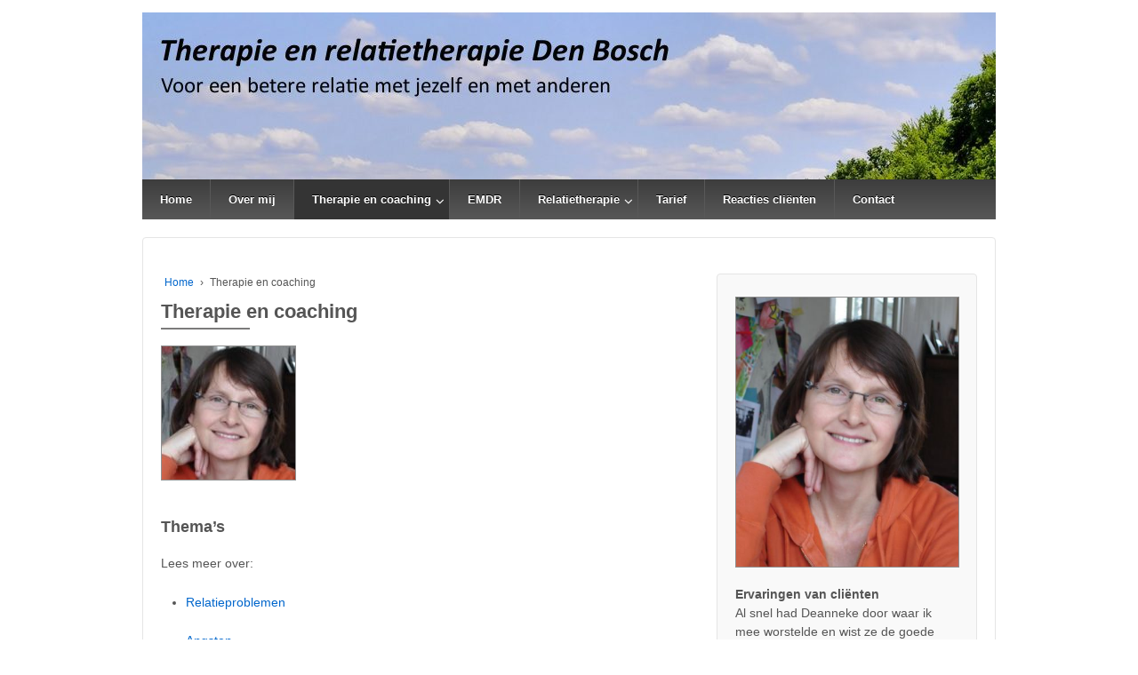

--- FILE ---
content_type: text/html; charset=UTF-8
request_url: https://relatietherapiedenbosch.com/therapie-coaching/
body_size: 11105
content:
	<!doctype html>
	<!--[if !IE]>
	<html class="no-js non-ie" lang="nl-NL"> <![endif]-->
	<!--[if IE 7 ]>
	<html class="no-js ie7" lang="nl-NL"> <![endif]-->
	<!--[if IE 8 ]>
	<html class="no-js ie8" lang="nl-NL"> <![endif]-->
	<!--[if IE 9 ]>
	<html class="no-js ie9" lang="nl-NL"> <![endif]-->
	<!--[if gt IE 9]><!-->
<html class="no-js" lang="nl-NL"> <!--<![endif]-->
	<head>

		<meta charset="UTF-8"/>
		<meta name="viewport" content="width=device-width, initial-scale=1.0">

		<link rel="profile" href="http://gmpg.org/xfn/11"/>
		<link rel="pingback" href="https://relatietherapiedenbosch.com/xmlrpc.php"/>

		<meta name='robots' content='index, follow, max-image-preview:large, max-snippet:-1, max-video-preview:-1' />

	<!-- This site is optimized with the Yoast SEO plugin v26.6 - https://yoast.com/wordpress/plugins/seo/ -->
	<title>Therapie Den Bosch Coaching Vught</title>
	<meta name="description" content="Therapie en coaching in de regio Den Bosch - Vught bij angsten, burnout, depressieve gevoelens, rouwverwerking, trauma&#039;s, assertiviteitstraining." />
	<link rel="canonical" href="https://relatietherapiedenbosch.com/therapie-coaching/" />
	<meta property="og:locale" content="nl_NL" />
	<meta property="og:type" content="article" />
	<meta property="og:title" content="Therapie Den Bosch Coaching Vught" />
	<meta property="og:description" content="Therapie en coaching in de regio Den Bosch - Vught bij angsten, burnout, depressieve gevoelens, rouwverwerking, trauma&#039;s, assertiviteitstraining." />
	<meta property="og:url" content="https://relatietherapiedenbosch.com/therapie-coaching/" />
	<meta property="og:site_name" content="Relatietherapie Den Bosch - Sint-Michielsgestel" />
	<meta property="article:modified_time" content="2024-01-01T12:57:27+00:00" />
	<meta property="og:image" content="https://relatietherapiedenbosch.com/wp-content/uploads/relatietherapie-denbosch1.jpg" />
	<meta name="twitter:label1" content="Geschatte leestijd" />
	<meta name="twitter:data1" content="1 minuut" />
	<script type="application/ld+json" class="yoast-schema-graph">{"@context":"https://schema.org","@graph":[{"@type":"WebPage","@id":"https://relatietherapiedenbosch.com/therapie-coaching/","url":"https://relatietherapiedenbosch.com/therapie-coaching/","name":"Therapie Den Bosch Coaching Vught","isPartOf":{"@id":"https://relatietherapiedenbosch.com/#website"},"primaryImageOfPage":{"@id":"https://relatietherapiedenbosch.com/therapie-coaching/#primaryimage"},"image":{"@id":"https://relatietherapiedenbosch.com/therapie-coaching/#primaryimage"},"thumbnailUrl":"https://relatietherapiedenbosch.com/wp-content/uploads/relatietherapie-denbosch1.jpg","datePublished":"2015-04-20T16:33:12+00:00","dateModified":"2024-01-01T12:57:27+00:00","description":"Therapie en coaching in de regio Den Bosch - Vught bij angsten, burnout, depressieve gevoelens, rouwverwerking, trauma's, assertiviteitstraining.","breadcrumb":{"@id":"https://relatietherapiedenbosch.com/therapie-coaching/#breadcrumb"},"inLanguage":"nl-NL","potentialAction":[{"@type":"ReadAction","target":["https://relatietherapiedenbosch.com/therapie-coaching/"]}]},{"@type":"ImageObject","inLanguage":"nl-NL","@id":"https://relatietherapiedenbosch.com/therapie-coaching/#primaryimage","url":"https://relatietherapiedenbosch.com/wp-content/uploads/relatietherapie-denbosch1.jpg","contentUrl":"https://relatietherapiedenbosch.com/wp-content/uploads/relatietherapie-denbosch1.jpg","width":301,"height":301,"caption":"Relatietherapie Den Bosch"},{"@type":"BreadcrumbList","@id":"https://relatietherapiedenbosch.com/therapie-coaching/#breadcrumb","itemListElement":[{"@type":"ListItem","position":1,"name":"Home","item":"https://relatietherapiedenbosch.com/"},{"@type":"ListItem","position":2,"name":"Therapie en coaching"}]},{"@type":"WebSite","@id":"https://relatietherapiedenbosch.com/#website","url":"https://relatietherapiedenbosch.com/","name":"Relatietherapie Den Bosch - Sint-Michielsgestel","description":"Voor een betere relatie met jezelf en met anderen","potentialAction":[{"@type":"SearchAction","target":{"@type":"EntryPoint","urlTemplate":"https://relatietherapiedenbosch.com/?s={search_term_string}"},"query-input":{"@type":"PropertyValueSpecification","valueRequired":true,"valueName":"search_term_string"}}],"inLanguage":"nl-NL"}]}</script>
	<!-- / Yoast SEO plugin. -->


<link rel="alternate" type="application/rss+xml" title="Relatietherapie Den Bosch - Sint-Michielsgestel &raquo; feed" href="https://relatietherapiedenbosch.com/feed/" />
<link rel="alternate" type="application/rss+xml" title="Relatietherapie Den Bosch - Sint-Michielsgestel &raquo; reacties feed" href="https://relatietherapiedenbosch.com/comments/feed/" />
<link rel="alternate" title="oEmbed (JSON)" type="application/json+oembed" href="https://relatietherapiedenbosch.com/wp-json/oembed/1.0/embed?url=https%3A%2F%2Frelatietherapiedenbosch.com%2Ftherapie-coaching%2F" />
<link rel="alternate" title="oEmbed (XML)" type="text/xml+oembed" href="https://relatietherapiedenbosch.com/wp-json/oembed/1.0/embed?url=https%3A%2F%2Frelatietherapiedenbosch.com%2Ftherapie-coaching%2F&#038;format=xml" />
<style id='wp-img-auto-sizes-contain-inline-css' type='text/css'>
img:is([sizes=auto i],[sizes^="auto," i]){contain-intrinsic-size:3000px 1500px}
/*# sourceURL=wp-img-auto-sizes-contain-inline-css */
</style>
<style id='wp-emoji-styles-inline-css' type='text/css'>

	img.wp-smiley, img.emoji {
		display: inline !important;
		border: none !important;
		box-shadow: none !important;
		height: 1em !important;
		width: 1em !important;
		margin: 0 0.07em !important;
		vertical-align: -0.1em !important;
		background: none !important;
		padding: 0 !important;
	}
/*# sourceURL=wp-emoji-styles-inline-css */
</style>
<style id='wp-block-library-inline-css' type='text/css'>
:root{--wp-block-synced-color:#7a00df;--wp-block-synced-color--rgb:122,0,223;--wp-bound-block-color:var(--wp-block-synced-color);--wp-editor-canvas-background:#ddd;--wp-admin-theme-color:#007cba;--wp-admin-theme-color--rgb:0,124,186;--wp-admin-theme-color-darker-10:#006ba1;--wp-admin-theme-color-darker-10--rgb:0,107,160.5;--wp-admin-theme-color-darker-20:#005a87;--wp-admin-theme-color-darker-20--rgb:0,90,135;--wp-admin-border-width-focus:2px}@media (min-resolution:192dpi){:root{--wp-admin-border-width-focus:1.5px}}.wp-element-button{cursor:pointer}:root .has-very-light-gray-background-color{background-color:#eee}:root .has-very-dark-gray-background-color{background-color:#313131}:root .has-very-light-gray-color{color:#eee}:root .has-very-dark-gray-color{color:#313131}:root .has-vivid-green-cyan-to-vivid-cyan-blue-gradient-background{background:linear-gradient(135deg,#00d084,#0693e3)}:root .has-purple-crush-gradient-background{background:linear-gradient(135deg,#34e2e4,#4721fb 50%,#ab1dfe)}:root .has-hazy-dawn-gradient-background{background:linear-gradient(135deg,#faaca8,#dad0ec)}:root .has-subdued-olive-gradient-background{background:linear-gradient(135deg,#fafae1,#67a671)}:root .has-atomic-cream-gradient-background{background:linear-gradient(135deg,#fdd79a,#004a59)}:root .has-nightshade-gradient-background{background:linear-gradient(135deg,#330968,#31cdcf)}:root .has-midnight-gradient-background{background:linear-gradient(135deg,#020381,#2874fc)}:root{--wp--preset--font-size--normal:16px;--wp--preset--font-size--huge:42px}.has-regular-font-size{font-size:1em}.has-larger-font-size{font-size:2.625em}.has-normal-font-size{font-size:var(--wp--preset--font-size--normal)}.has-huge-font-size{font-size:var(--wp--preset--font-size--huge)}.has-text-align-center{text-align:center}.has-text-align-left{text-align:left}.has-text-align-right{text-align:right}.has-fit-text{white-space:nowrap!important}#end-resizable-editor-section{display:none}.aligncenter{clear:both}.items-justified-left{justify-content:flex-start}.items-justified-center{justify-content:center}.items-justified-right{justify-content:flex-end}.items-justified-space-between{justify-content:space-between}.screen-reader-text{border:0;clip-path:inset(50%);height:1px;margin:-1px;overflow:hidden;padding:0;position:absolute;width:1px;word-wrap:normal!important}.screen-reader-text:focus{background-color:#ddd;clip-path:none;color:#444;display:block;font-size:1em;height:auto;left:5px;line-height:normal;padding:15px 23px 14px;text-decoration:none;top:5px;width:auto;z-index:100000}html :where(.has-border-color){border-style:solid}html :where([style*=border-top-color]){border-top-style:solid}html :where([style*=border-right-color]){border-right-style:solid}html :where([style*=border-bottom-color]){border-bottom-style:solid}html :where([style*=border-left-color]){border-left-style:solid}html :where([style*=border-width]){border-style:solid}html :where([style*=border-top-width]){border-top-style:solid}html :where([style*=border-right-width]){border-right-style:solid}html :where([style*=border-bottom-width]){border-bottom-style:solid}html :where([style*=border-left-width]){border-left-style:solid}html :where(img[class*=wp-image-]){height:auto;max-width:100%}:where(figure){margin:0 0 1em}html :where(.is-position-sticky){--wp-admin--admin-bar--position-offset:var(--wp-admin--admin-bar--height,0px)}@media screen and (max-width:600px){html :where(.is-position-sticky){--wp-admin--admin-bar--position-offset:0px}}

/*# sourceURL=wp-block-library-inline-css */
</style><style id='global-styles-inline-css' type='text/css'>
:root{--wp--preset--aspect-ratio--square: 1;--wp--preset--aspect-ratio--4-3: 4/3;--wp--preset--aspect-ratio--3-4: 3/4;--wp--preset--aspect-ratio--3-2: 3/2;--wp--preset--aspect-ratio--2-3: 2/3;--wp--preset--aspect-ratio--16-9: 16/9;--wp--preset--aspect-ratio--9-16: 9/16;--wp--preset--color--black: #000000;--wp--preset--color--cyan-bluish-gray: #abb8c3;--wp--preset--color--white: #ffffff;--wp--preset--color--pale-pink: #f78da7;--wp--preset--color--vivid-red: #cf2e2e;--wp--preset--color--luminous-vivid-orange: #ff6900;--wp--preset--color--luminous-vivid-amber: #fcb900;--wp--preset--color--light-green-cyan: #7bdcb5;--wp--preset--color--vivid-green-cyan: #00d084;--wp--preset--color--pale-cyan-blue: #8ed1fc;--wp--preset--color--vivid-cyan-blue: #0693e3;--wp--preset--color--vivid-purple: #9b51e0;--wp--preset--gradient--vivid-cyan-blue-to-vivid-purple: linear-gradient(135deg,rgb(6,147,227) 0%,rgb(155,81,224) 100%);--wp--preset--gradient--light-green-cyan-to-vivid-green-cyan: linear-gradient(135deg,rgb(122,220,180) 0%,rgb(0,208,130) 100%);--wp--preset--gradient--luminous-vivid-amber-to-luminous-vivid-orange: linear-gradient(135deg,rgb(252,185,0) 0%,rgb(255,105,0) 100%);--wp--preset--gradient--luminous-vivid-orange-to-vivid-red: linear-gradient(135deg,rgb(255,105,0) 0%,rgb(207,46,46) 100%);--wp--preset--gradient--very-light-gray-to-cyan-bluish-gray: linear-gradient(135deg,rgb(238,238,238) 0%,rgb(169,184,195) 100%);--wp--preset--gradient--cool-to-warm-spectrum: linear-gradient(135deg,rgb(74,234,220) 0%,rgb(151,120,209) 20%,rgb(207,42,186) 40%,rgb(238,44,130) 60%,rgb(251,105,98) 80%,rgb(254,248,76) 100%);--wp--preset--gradient--blush-light-purple: linear-gradient(135deg,rgb(255,206,236) 0%,rgb(152,150,240) 100%);--wp--preset--gradient--blush-bordeaux: linear-gradient(135deg,rgb(254,205,165) 0%,rgb(254,45,45) 50%,rgb(107,0,62) 100%);--wp--preset--gradient--luminous-dusk: linear-gradient(135deg,rgb(255,203,112) 0%,rgb(199,81,192) 50%,rgb(65,88,208) 100%);--wp--preset--gradient--pale-ocean: linear-gradient(135deg,rgb(255,245,203) 0%,rgb(182,227,212) 50%,rgb(51,167,181) 100%);--wp--preset--gradient--electric-grass: linear-gradient(135deg,rgb(202,248,128) 0%,rgb(113,206,126) 100%);--wp--preset--gradient--midnight: linear-gradient(135deg,rgb(2,3,129) 0%,rgb(40,116,252) 100%);--wp--preset--font-size--small: 13px;--wp--preset--font-size--medium: 20px;--wp--preset--font-size--large: 36px;--wp--preset--font-size--x-large: 42px;--wp--preset--spacing--20: 0.44rem;--wp--preset--spacing--30: 0.67rem;--wp--preset--spacing--40: 1rem;--wp--preset--spacing--50: 1.5rem;--wp--preset--spacing--60: 2.25rem;--wp--preset--spacing--70: 3.38rem;--wp--preset--spacing--80: 5.06rem;--wp--preset--shadow--natural: 6px 6px 9px rgba(0, 0, 0, 0.2);--wp--preset--shadow--deep: 12px 12px 50px rgba(0, 0, 0, 0.4);--wp--preset--shadow--sharp: 6px 6px 0px rgba(0, 0, 0, 0.2);--wp--preset--shadow--outlined: 6px 6px 0px -3px rgb(255, 255, 255), 6px 6px rgb(0, 0, 0);--wp--preset--shadow--crisp: 6px 6px 0px rgb(0, 0, 0);}:where(.is-layout-flex){gap: 0.5em;}:where(.is-layout-grid){gap: 0.5em;}body .is-layout-flex{display: flex;}.is-layout-flex{flex-wrap: wrap;align-items: center;}.is-layout-flex > :is(*, div){margin: 0;}body .is-layout-grid{display: grid;}.is-layout-grid > :is(*, div){margin: 0;}:where(.wp-block-columns.is-layout-flex){gap: 2em;}:where(.wp-block-columns.is-layout-grid){gap: 2em;}:where(.wp-block-post-template.is-layout-flex){gap: 1.25em;}:where(.wp-block-post-template.is-layout-grid){gap: 1.25em;}.has-black-color{color: var(--wp--preset--color--black) !important;}.has-cyan-bluish-gray-color{color: var(--wp--preset--color--cyan-bluish-gray) !important;}.has-white-color{color: var(--wp--preset--color--white) !important;}.has-pale-pink-color{color: var(--wp--preset--color--pale-pink) !important;}.has-vivid-red-color{color: var(--wp--preset--color--vivid-red) !important;}.has-luminous-vivid-orange-color{color: var(--wp--preset--color--luminous-vivid-orange) !important;}.has-luminous-vivid-amber-color{color: var(--wp--preset--color--luminous-vivid-amber) !important;}.has-light-green-cyan-color{color: var(--wp--preset--color--light-green-cyan) !important;}.has-vivid-green-cyan-color{color: var(--wp--preset--color--vivid-green-cyan) !important;}.has-pale-cyan-blue-color{color: var(--wp--preset--color--pale-cyan-blue) !important;}.has-vivid-cyan-blue-color{color: var(--wp--preset--color--vivid-cyan-blue) !important;}.has-vivid-purple-color{color: var(--wp--preset--color--vivid-purple) !important;}.has-black-background-color{background-color: var(--wp--preset--color--black) !important;}.has-cyan-bluish-gray-background-color{background-color: var(--wp--preset--color--cyan-bluish-gray) !important;}.has-white-background-color{background-color: var(--wp--preset--color--white) !important;}.has-pale-pink-background-color{background-color: var(--wp--preset--color--pale-pink) !important;}.has-vivid-red-background-color{background-color: var(--wp--preset--color--vivid-red) !important;}.has-luminous-vivid-orange-background-color{background-color: var(--wp--preset--color--luminous-vivid-orange) !important;}.has-luminous-vivid-amber-background-color{background-color: var(--wp--preset--color--luminous-vivid-amber) !important;}.has-light-green-cyan-background-color{background-color: var(--wp--preset--color--light-green-cyan) !important;}.has-vivid-green-cyan-background-color{background-color: var(--wp--preset--color--vivid-green-cyan) !important;}.has-pale-cyan-blue-background-color{background-color: var(--wp--preset--color--pale-cyan-blue) !important;}.has-vivid-cyan-blue-background-color{background-color: var(--wp--preset--color--vivid-cyan-blue) !important;}.has-vivid-purple-background-color{background-color: var(--wp--preset--color--vivid-purple) !important;}.has-black-border-color{border-color: var(--wp--preset--color--black) !important;}.has-cyan-bluish-gray-border-color{border-color: var(--wp--preset--color--cyan-bluish-gray) !important;}.has-white-border-color{border-color: var(--wp--preset--color--white) !important;}.has-pale-pink-border-color{border-color: var(--wp--preset--color--pale-pink) !important;}.has-vivid-red-border-color{border-color: var(--wp--preset--color--vivid-red) !important;}.has-luminous-vivid-orange-border-color{border-color: var(--wp--preset--color--luminous-vivid-orange) !important;}.has-luminous-vivid-amber-border-color{border-color: var(--wp--preset--color--luminous-vivid-amber) !important;}.has-light-green-cyan-border-color{border-color: var(--wp--preset--color--light-green-cyan) !important;}.has-vivid-green-cyan-border-color{border-color: var(--wp--preset--color--vivid-green-cyan) !important;}.has-pale-cyan-blue-border-color{border-color: var(--wp--preset--color--pale-cyan-blue) !important;}.has-vivid-cyan-blue-border-color{border-color: var(--wp--preset--color--vivid-cyan-blue) !important;}.has-vivid-purple-border-color{border-color: var(--wp--preset--color--vivid-purple) !important;}.has-vivid-cyan-blue-to-vivid-purple-gradient-background{background: var(--wp--preset--gradient--vivid-cyan-blue-to-vivid-purple) !important;}.has-light-green-cyan-to-vivid-green-cyan-gradient-background{background: var(--wp--preset--gradient--light-green-cyan-to-vivid-green-cyan) !important;}.has-luminous-vivid-amber-to-luminous-vivid-orange-gradient-background{background: var(--wp--preset--gradient--luminous-vivid-amber-to-luminous-vivid-orange) !important;}.has-luminous-vivid-orange-to-vivid-red-gradient-background{background: var(--wp--preset--gradient--luminous-vivid-orange-to-vivid-red) !important;}.has-very-light-gray-to-cyan-bluish-gray-gradient-background{background: var(--wp--preset--gradient--very-light-gray-to-cyan-bluish-gray) !important;}.has-cool-to-warm-spectrum-gradient-background{background: var(--wp--preset--gradient--cool-to-warm-spectrum) !important;}.has-blush-light-purple-gradient-background{background: var(--wp--preset--gradient--blush-light-purple) !important;}.has-blush-bordeaux-gradient-background{background: var(--wp--preset--gradient--blush-bordeaux) !important;}.has-luminous-dusk-gradient-background{background: var(--wp--preset--gradient--luminous-dusk) !important;}.has-pale-ocean-gradient-background{background: var(--wp--preset--gradient--pale-ocean) !important;}.has-electric-grass-gradient-background{background: var(--wp--preset--gradient--electric-grass) !important;}.has-midnight-gradient-background{background: var(--wp--preset--gradient--midnight) !important;}.has-small-font-size{font-size: var(--wp--preset--font-size--small) !important;}.has-medium-font-size{font-size: var(--wp--preset--font-size--medium) !important;}.has-large-font-size{font-size: var(--wp--preset--font-size--large) !important;}.has-x-large-font-size{font-size: var(--wp--preset--font-size--x-large) !important;}
/*# sourceURL=global-styles-inline-css */
</style>

<style id='classic-theme-styles-inline-css' type='text/css'>
/*! This file is auto-generated */
.wp-block-button__link{color:#fff;background-color:#32373c;border-radius:9999px;box-shadow:none;text-decoration:none;padding:calc(.667em + 2px) calc(1.333em + 2px);font-size:1.125em}.wp-block-file__button{background:#32373c;color:#fff;text-decoration:none}
/*# sourceURL=/wp-includes/css/classic-themes.min.css */
</style>
<link rel='stylesheet' id='contact-form-7-css' href='https://relatietherapiedenbosch.com/wp-content/plugins/contact-form-7/includes/css/styles.css?ver=6.1.4' type='text/css' media='all' />
<link rel='stylesheet' id='responsive-style-css' href='https://relatietherapiedenbosch.com/wp-content/themes/responsivepro/core/css/style.css?ver=6.9' type='text/css' media='all' />
<link rel='stylesheet' id='responsive-media-queries-css' href='https://relatietherapiedenbosch.com/wp-content/themes/responsivepro/core/css/responsive.css?ver=6.9' type='text/css' media='all' />
<link rel='stylesheet' id='pro-css-css' href='https://relatietherapiedenbosch.com/wp-content/themes/responsivepro/pro/lib/css/style.css?ver=1.0' type='text/css' media='all' />
<link rel='stylesheet' id='fontAwesome-css' href='https://relatietherapiedenbosch.com/wp-content/themes/responsivepro/pro/lib/css/font-awesome.min.css?ver=1.0' type='text/css' media='all' />
<script type="text/javascript" src="https://relatietherapiedenbosch.com/wp-includes/js/jquery/jquery.min.js?ver=3.7.1" id="jquery-core-js"></script>
<script type="text/javascript" src="https://relatietherapiedenbosch.com/wp-includes/js/jquery/jquery-migrate.min.js?ver=3.4.1" id="jquery-migrate-js"></script>
<script type="text/javascript" src="https://relatietherapiedenbosch.com/wp-content/themes/responsivepro/core/js/responsive-modernizr.min.js?ver=2.6.1" id="modernizr-js"></script>
<link rel="https://api.w.org/" href="https://relatietherapiedenbosch.com/wp-json/" /><link rel="alternate" title="JSON" type="application/json" href="https://relatietherapiedenbosch.com/wp-json/wp/v2/pages/37" /><link rel="EditURI" type="application/rsd+xml" title="RSD" href="https://relatietherapiedenbosch.com/xmlrpc.php?rsd" />
<meta name="generator" content="WordPress 6.9" />
<link rel='shortlink' href='https://relatietherapiedenbosch.com/?p=37' />
	<script>
		jQuery(document).ready(function(){
		var copyright_text = "Relatietherapie Den Bosch";
		var cyberchimps_link = "0";
		var siteurl = "https://relatietherapiedenbosch.com"; 
		if(copyright_text == "")
		{
			jQuery(".copyright #copyright_link").text(" "+"Default copyright text");
		}
		else{ 
			jQuery(".copyright #copyright_link").text(" "+copyright_text);
		}
		jQuery(".copyright #copyright_link").attr('href',siteurl);
		if(cyberchimps_link == 1)
		{
			jQuery(".powered").css("display","block");
		}
		else{
			jQuery(".powered").css("display","none");
		}
		});
	</script>
<!-- We need this for debugging -->
<!-- Responsive Pro 2.13 -->
<link rel="icon" href="https://relatietherapiedenbosch.com/wp-content/uploads/therapiepsycholoog-hart.png" sizes="32x32" />
<link rel="icon" href="https://relatietherapiedenbosch.com/wp-content/uploads/therapiepsycholoog-hart.png" sizes="192x192" />
<link rel="apple-touch-icon" href="https://relatietherapiedenbosch.com/wp-content/uploads/therapiepsycholoog-hart.png" />
<meta name="msapplication-TileImage" content="https://relatietherapiedenbosch.com/wp-content/uploads/therapiepsycholoog-hart.png" />
	<style type="text/css" id="customizer_styles">
				body {
		 font-family: ;
				}
	/*Team label*/
		
					</style>
		<style type="text/css" id="wp-custom-css">
			#footer_widget .widget-wrapper {
font-size: 14px;
line-height: 1.5em;
text-align: left;
} 

.post-title {
font-size: 22px;
}




h2, h2 a {    font-size: 18px !important;}
h3, h3 a {    font-size: 17px !important;}




.contactbutton {
padding: 5px 15px 8px 15px;
border: 1px solid #fff;
color: #fff;
font-size: 20px;
cursor: pointer;
border-radius: 10px!important;
-webkit-border-radius: 0px;
-webkit-appearance: none;
display: inline-block;
margin: 5px 0;
background-color: #1E88E5!important;
}


.contactbutton1 {
padding: 10px 20px 12px 20px;
border: 1px solid #fff;
color: #fff;
font-size: 24px;
cursor: pointer;
border-radius: 10px!important;
-webkit-border-radius: 0px;
-webkit-appearance: none;
display: inline-block;
margin: 5px 0;
background-color: #F9A825!important;
}





.profielbutton {
padding: 8px 16px 10px 16px;
border: 0px solid #fff;
color: #fff;
font-size: 15px;
cursor: pointer;
border-radius: 10px!important;
-webkit-border-radius: 0px;
-webkit-appearance: none;
display: inline-block;
margin: 5px 0;
background-color: #7D9B33!important;
}





.wpcf7-form input[type="submit"] {
background: #FFECB3 !important;
padding: 8px 15px !important;
		    color: #3a3a3a;
}
 


.wpcf7 input[type="text"],
.wpcf7 input[type="email"],
.wpcf7 textarea
{
    background-color: #fff;
	    color: #3a3a3a;
    width: 90%;
}



.wpcf7-form-control.wpcf7-text.wpcf7-validates-as-required, .wpcf7-form-control.wpcf7-text.wpcf7-email.wpcf7-validates-as-required.wpcf7-validates-as-email, .wpcf7-form-control.wpcf7-text, .wpcf7-form-control.wpcf7-textarea {

border: 1px solid grey;
}

.grecaptcha-badge {
    display: none;
}
		</style>
			</head>

<body class="wp-singular page-template-default page page-id-37 page-parent wp-theme-responsivepro default-layout">

	  	
<div id="container" class="hfeed">
	<div class="skip-container cf">
		<a class="skip-link screen-reader-text focusable" href="#content">&darr; Doorgaan naar hoofdinhoud</a>
	</div><!-- .skip-container -->

	<div id="header_section">
	<div id="header">	

		
		
		
				
		<div id="content-outer">
			<div id="logo">
				<a href="https://relatietherapiedenbosch.com/"><img src="https://relatietherapiedenbosch.com/wp-content/uploads/cropped-relatietherapie-den-bosch.jpg" width="960" height="188" alt="Relatietherapie Den Bosch &#8211; Sint-Michielsgestel"/></a>
			</div><!-- end of #logo -->
		</div>	

		
		
				<div class="main-nav"><ul id="menu-header-menu" class="menu"><li id="menu-item-48" class="menu-item menu-item-type-post_type menu-item-object-page menu-item-home menu-item-48"><a href="https://relatietherapiedenbosch.com/">Home</a></li>
<li id="menu-item-61" class="menu-item menu-item-type-post_type menu-item-object-page menu-item-61"><a href="https://relatietherapiedenbosch.com/therapeut-deanneke-steenbeek/">Over mij</a></li>
<li id="menu-item-60" class="menu-item menu-item-type-post_type menu-item-object-page current-menu-item page_item page-item-37 current_page_item menu-item-has-children menu-item-60"><a href="https://relatietherapiedenbosch.com/therapie-coaching/" aria-current="page">Therapie en coaching</a>
<ul class="sub-menu">
	<li id="menu-item-120" class="menu-item menu-item-type-post_type menu-item-object-page menu-item-120"><a href="https://relatietherapiedenbosch.com/therapie-coaching/angsttherapie/">Angsttherapie</a></li>
	<li id="menu-item-114" class="menu-item menu-item-type-post_type menu-item-object-page menu-item-114"><a href="https://relatietherapiedenbosch.com/therapie-coaching/assertiviteitstraining/">Assertiviteitstraining</a></li>
	<li id="menu-item-554" class="menu-item menu-item-type-post_type menu-item-object-page menu-item-554"><a href="https://relatietherapiedenbosch.com/therapie-coaching/boosheid-en-woede/">Boosheid en woede</a></li>
	<li id="menu-item-119" class="menu-item menu-item-type-post_type menu-item-object-page menu-item-119"><a href="https://relatietherapiedenbosch.com/therapie-coaching/burnout/">Burnout</a></li>
	<li id="menu-item-118" class="menu-item menu-item-type-post_type menu-item-object-page menu-item-118"><a href="https://relatietherapiedenbosch.com/therapie-coaching/depressieve-gevoelens/">Depressieve gevoelens</a></li>
	<li id="menu-item-115" class="menu-item menu-item-type-post_type menu-item-object-page menu-item-115"><a href="https://relatietherapiedenbosch.com/therapie-coaching/emdr/">EMDR-therapie</a></li>
	<li id="menu-item-591" class="menu-item menu-item-type-post_type menu-item-object-page menu-item-591"><a href="https://relatietherapiedenbosch.com/therapie-coaching/negatief-zelfbeeld/">Negatief zelfbeeld</a></li>
	<li id="menu-item-462" class="menu-item menu-item-type-post_type menu-item-object-page menu-item-462"><a href="https://relatietherapiedenbosch.com/therapie-coaching/onzekerheid/">Onzekerheid</a></li>
	<li id="menu-item-142" class="menu-item menu-item-type-post_type menu-item-object-page menu-item-142"><a href="https://relatietherapiedenbosch.com/relatietherapie/">Relatieproblemen</a></li>
	<li id="menu-item-117" class="menu-item menu-item-type-post_type menu-item-object-page menu-item-117"><a href="https://relatietherapiedenbosch.com/therapie-coaching/rouwverwerking/">Rouw om verlies</a></li>
	<li id="menu-item-116" class="menu-item menu-item-type-post_type menu-item-object-page menu-item-116"><a href="https://relatietherapiedenbosch.com/therapie-coaching/traumatherapie/">Trauma&#8217;s</a></li>
</ul>
</li>
<li id="menu-item-555" class="menu-item menu-item-type-post_type menu-item-object-page menu-item-555"><a href="https://relatietherapiedenbosch.com/therapie-coaching/emdr/">EMDR</a></li>
<li id="menu-item-58" class="menu-item menu-item-type-post_type menu-item-object-page menu-item-has-children menu-item-58"><a href="https://relatietherapiedenbosch.com/relatietherapie/">Relatietherapie</a>
<ul class="sub-menu">
	<li id="menu-item-139" class="menu-item menu-item-type-post_type menu-item-object-page menu-item-139"><a href="https://relatietherapiedenbosch.com/relatietherapie/intimiteitsproblemen/">Intimiteitsproblemen</a></li>
	<li id="menu-item-140" class="menu-item menu-item-type-post_type menu-item-object-page menu-item-140"><a href="https://relatietherapiedenbosch.com/relatietherapie/ontrouw-vreemdgaan/">Ontrouw en vreemdgaan</a></li>
	<li id="menu-item-143" class="menu-item menu-item-type-post_type menu-item-object-page menu-item-143"><a href="https://relatietherapiedenbosch.com/relatietherapie/">Relatieproblemen</a></li>
	<li id="menu-item-141" class="menu-item menu-item-type-post_type menu-item-object-page menu-item-141"><a href="https://relatietherapiedenbosch.com/relatietherapie/samengesteld-gezin/">Samengesteld gezin</a></li>
	<li id="menu-item-138" class="menu-item menu-item-type-post_type menu-item-object-page menu-item-138"><a href="https://relatietherapiedenbosch.com/relatietherapie/seksuele-problemen/">Seksuele problemen</a></li>
</ul>
</li>
<li id="menu-item-92" class="menu-item menu-item-type-post_type menu-item-object-page menu-item-92"><a href="https://relatietherapiedenbosch.com/tarief/">Tarief</a></li>
<li id="menu-item-629" class="menu-item menu-item-type-post_type menu-item-object-page menu-item-629"><a href="https://relatietherapiedenbosch.com/therapie-coaching/ervaringen-van-clienten/">Reacties cliënten</a></li>
<li id="menu-item-59" class="menu-item menu-item-type-post_type menu-item-object-page menu-item-59"><a href="https://relatietherapiedenbosch.com/contact-relatietherapie-denbosch/">Contact</a></li>
</ul></div>
		
			
	</div><!-- end of #header -->
	</div>

	  

	<div id="wrapper" class="clearfix">	
<div id="content-outer">
<div id="content" class="grid col-620">

	
		
			<div class="breadcrumb-list" xmlns:v="http://rdf.data-vocabulary.org/#"><span class="breadcrumb" typeof="v:Breadcrumb"><a rel="v:url" property="v:title" href="https://relatietherapiedenbosch.com/">Home</a></span> <span class="chevron">&#8250;</span> <span class="breadcrumb-current">Therapie en coaching</span></div>
						<div id="post-37" class="post-37 page type-page status-publish hentry">
				
				
<h1 class="entry-title post-title">Therapie en coaching</h1>

 
				<div class="post-entry">
										<p><img decoding="async" src="https://relatietherapiedenbosch.com/wp-content/uploads/relatietherapie-denbosch1.jpg" alt="Therapie Bosch en coaching - Therapeut Deanneke" title="Therapie en coaching Den Bosch" width="150" height="150" style="border:1px solid #909090;" class="alignnone size-full wp-image-346" srcset="https://relatietherapiedenbosch.com/wp-content/uploads/relatietherapie-denbosch1.jpg 301w, https://relatietherapiedenbosch.com/wp-content/uploads/relatietherapie-denbosch1-150x150.jpg 150w, https://relatietherapiedenbosch.com/wp-content/uploads/relatietherapie-denbosch1-300x300.jpg 300w, https://relatietherapiedenbosch.com/wp-content/uploads/relatietherapie-denbosch1-100x100.jpg 100w, https://relatietherapiedenbosch.com/wp-content/uploads/relatietherapie-denbosch1-200x200.jpg 200w" sizes="(max-width: 150px) 100vw, 150px" /></p>
<h2>Thema&#8217;s</h2>
<p>Lees meer over:</p>
<ul>
<li><a href="https://relatietherapiedenbosch.com/relatietherapie/" title="Relatietherapie">Relatieproblemen</a></li>
<p></p>
<li><a href="https://relatietherapiedenbosch.com/therapie-coaching/angsttherapie/" title="Therapie bij angsten">Angsten</a></li>
<li><a href="https://relatietherapiedenbosch.com/therapie-coaching/assertiviteitstraining/" title="Assertiviteitstraining">Assertiviteit</a></li>
<li><a href="https://relatietherapiedenbosch.com/therapie-coaching/boosheid-en-woede/" title="Therapie bij boosheid">Boosheid</a></li>
<p></p>
<li><a href="https://relatietherapiedenbosch.com/therapie-coaching/burnout/" title="Therapie bij burnout">Burnout</a></li>
<li><a href="https://relatietherapiedenbosch.com/therapie-coaching/depressieve-gevoelens/" title="Therapie bij depressieve gevoelens">Depressieve gevoelens</a></li>
<li><a href="https://relatietherapiedenbosch.com/therapie-coaching/negatief-zelfbeeld/" title="Therapie bij negatief zelfbeeld">Negatief zelfbeeld</a></li>
<p></p>
<li><a href="https://relatietherapiedenbosch.com/therapie-coaching/onzekerheid/" title="Therapie bij onzekerheid">Onzekerheid</a></li>
<li><a href="https://relatietherapiedenbosch.com/therapie-coaching/rouwverwerking/" title="Rouwverwerking">Rouw om verlies</a></li>
<li><a href="https://relatietherapiedenbosch.com/therapie-coaching/traumatherapie/" title="Therapie bij trauma's">Trauma&#8217;s</a></li>
</ul>
<p>Heb je nog vragen of wil je meer weten? Neem dan gerust contact met mij op.</p>
<p>Deanneke Steenbeek</p>
<p><a href="https://relatietherapiedenbosch.com/contact-relatietherapie-denbosch/" title="Een afspraak maken? Stuur me een bericht!"><span class="contactbutton">Neem contact op</span></a></p>
									</div>
				<!-- end of .post-entry -->

				


							</div><!-- end of #post-37 -->
			<hr class="end-of-post-divider" />
						



			
		
</div><!-- end of #content -->


	<div id="widgets" class="grid col-300 fit">
		
		<div id="custom_html-4" class="widget_text widget-wrapper widget_custom_html"><div class="textwidget custom-html-widget"><a href="https://relatietherapiedenbosch.com/"><img src="https://relatietherapiedenbosch.com/wp-content/uploads/relatietherapie-denbosch.jpg" alt="Relatietherapie Den Bosch" width="250" style="border:1px solid #909090;" class="alignnone size-full wp-image-350" /></a>

<b>Ervaringen van cliënten</b><br>
Al snel had Deanneke door waar ik mee worstelde en wist ze de goede snaar te raken<a href="https://relatietherapiedenbosch.com/therapie-coaching/ervaringen-van-clienten/" title="ervaringen van clienten"> ...</a></div></div><div id="custom_html-3" class="widget_text widget-wrapper widget_custom_html"><div class="textwidget custom-html-widget"><a href="https://relatietherapiedenbosch.com/contact-relatietherapie-denbosch/" title="Een afspraak maken? Stuur me een bericht!"><span class="contactbutton1">Neem contact op</span></a></div></div><div id="custom_html-5" class="widget_text widget-wrapper widget_custom_html"><div class="textwidget custom-html-widget"><div itemscope itemtype="http://schema.org/Physician">
<img itemprop="image" src="https://relatietherapiedenbosch.com/wp-content/uploads/relatietherapie-denbosch.jpg" alt="relatietherapie denbosch" style="display: none;"/>
<span itemprop="name"><b>Therapie Sint-Michielsgestel</b></span> <div itemprop="aggregateRating" itemscope itemtype="http://schema.org/AggregateRating"> wordt gewaardeerd met
<span itemprop="ratingValue">4.5</span> uit 5 sterren op basis van   <span itemprop="reviewCount">5</span> <a href="https://relatietherapiedenbosch.com/therapie-coaching/ervaringen-van-clienten/">reviews</a>
</div></div></div></div><div id="custom_html-6" class="widget_text widget-wrapper widget_custom_html"><div class="textwidget custom-html-widget"><b>Ik ben aangesloten bij:</b><br><br>
<img src="https://relatietherapiedenbosch.com/wp-content/uploads/logo-lvpw-rbcz.jpg" alt="logo-lvpw-rbcz" width="250" class="alignnone size-full wp-image-742" /></div></div><div id="custom_html-7" class="widget_text widget-wrapper widget_custom_html"><div class="textwidget custom-html-widget"><div itemscope itemtype="http://schema.org/LocalBusiness">

<img itemprop="image" src="https://relatietherapiedenbosch.com/wp-content/uploads/relatietherapie-denbosch.jpg" alt="relatietherapie denbosch" style="display: none;"/>

<span itemprop="name"><b>Relatietherapie Den Bosch</b></span>
<div itemprop="address" itemscope itemtype="http://schema.org/PostalAddress">
<span itemprop="streetAddress">Wilgenstraat 19</span><br> 
<span itemprop="postalCode">5271 JH</span> <span itemprop="addressLocality">Sint-Michielsgestel</span>
</div></div></div></div>
			</div><!-- end of #widgets -->
</div>
</div><!-- end of #wrapper -->
	
</div><!-- end of #container -->


<div id="footer" class="clearfix">
	
	<div id="footer-wrapper">		
		
				<div id="content-outer">			
			<div id="footer_widget" class="grid col-940">
		
		
			<div id="custom_html-9" class="widget_text grid col-300 widget_custom_html"><div class="widget_text widget-wrapper"><div class="textwidget custom-html-widget"><b>Ik ben ook aangesloten bij:</b><br><br>
<img src="https://relatietherapiedenbosch.com/wp-content/uploads/therapiepsycholoog.jpg" alt="Therapiepsycholoog.com" width="250" class="alignnone size-full wp-image-569" />

<img src="https://relatietherapiedenbosch.com/wp-content/uploads/relatietherapeuten.jpg" alt="Relatietherapeuten.net" width="250" class="alignnone size-full wp-image-568" /><br></div></div></div><div id="custom_html-10" class="widget_text grid col-300 widget_custom_html"><div class="widget_text widget-wrapper"><div class="textwidget custom-html-widget"><b>Lees meer over:</b><br><br>
<ul><li><a href="https://relatietherapiedenbosch.com/">Home</a></li>
<li><a href="https://relatietherapiedenbosch.com/therapeut-deanneke-steenbeek/" title="Therapeut Deanneke Steenbeek">Deanneke Steenbeek</a></li><br>

<li><a href="https://relatietherapiedenbosch.com/therapie-coaching/">Therapie en coaching</a></li>
<li><a href="https://relatietherapiedenbosch.com/therapie-coaching/emdr/" title="EMDR-therapie">EMDR-therapie</a></li>
<li><a href="https://relatietherapiedenbosch.com/relatietherapie/">Relatietherapie</a></li><br>

<li><a href="https://relatietherapiedenbosch.com/therapie-coaching/ervaringen-van-clienten/" title="Ervaringen">Ervaringen van clienten</a></li>	
<li><a href="https://relatietherapiedenbosch.com/tarief/" title="tarief">Tarief</a></li>
<li><a href="https://relatietherapiedenbosch.com/psychologen-denbosch-vught/" title="psychologen">Links</a></li>
<li><a href="https://relatietherapiedenbosch.com/contact-relatietherapie-denbosch/" title="Contact">Contact</a></li>

</ul></div></div></div><div id="custom_html-11" class="widget_text fit grid col-300 widget_custom_html"><div class="widget_text fit widget-wrapper"><div class="textwidget custom-html-widget"><b>Lees meer over:</b><br><br>
<ul><li><a href="https://relatietherapiedenbosch.com/therapie-coaching/angsttherapie/" title="Angsttherapie">Angsten</a></li>
<li><a href="https://relatietherapiedenbosch.com/therapie-coaching/assertiviteitstraining/">Assertiviteitstraining</a></li>
<li><a href="https://relatietherapiedenbosch.com/therapie-coaching/boosheid-en-woede/" title="Boosheid en woede">Boosheid en woede</a></li>
<li><a href="https://relatietherapiedenbosch.com/therapie-coaching/burnout/" title="Burnout">Burnout</a></li><br>

<li><a href="https://relatietherapiedenbosch.com/therapie-coaching/depressieve-gevoelens/" title="Depressieve gevoelens">Depressieve gevoelens</a></li>
<li><a href="https://relatietherapiedenbosch.com/therapie-coaching/negatief-zelfbeeld/" title="Negatief zelfbeeld">Negatief zelfbeeld</a></li>
<li><a href="https://relatietherapiedenbosch.com/therapie-coaching/onzekerheid/" title="Onzekerheid">Onzekerheid</a></li>
<li><a href="https://relatietherapiedenbosch.com/therapie-coaching/rouwverwerking/">Rouwverwerking</a></li>
<li><a href="https://relatietherapiedenbosch.com/therapie-coaching/traumatherapie/" title="Traumatherapie">Trauma's</a></li><br>

<li><a href="https://relatietherapiedenbosch.com/relatietherapie/" title="Relatieproblemen">Relatieproblemen</a></li>
<li><a href="https://relatietherapiedenbosch.com/relatietherapie/intimiteitsproblemen/">Intimiteitsproblemen</a></li>
<li><a href="https://relatietherapiedenbosch.com/relatietherapie/ontrouw-vreemdgaan/">Ontrouw en vreemdgaan</a></li>
<li><a href="https://relatietherapiedenbosch.com/relatietherapie/samengesteld-gezin/">Samengesteld gezin</a></li>
<li><a href="https://relatietherapiedenbosch.com/relatietherapie/seksuele-problemen/" title="Seksuele problemen">Seksuele problemen</a></li>

</ul></div></div></div>
		
			</div><!-- end of #footer-widget -->
		</div>		
		<div id="content-outer">
		<div class="grid col-940">

			<div class="grid col-540">
							</div>
			<!-- end of col-540 -->

			<div class="grid col-380 fit">
				<ul class="social-icons"></ul><!-- .social-icons -->			</div>
			<!-- end of col-380 fit -->

		</div>
		<!-- end of col-940 -->
			<div id="colophon-widget" class="grid col-940">
		
		
			<div id="custom_html-2" class="widget_text colophon-widget widget-wrapper widget_custom_html"><div class="textwidget custom-html-widget"><div itemscope itemtype="http://schema.org/Product">
<a itemprop="url" href="https://relatietherapiedenbosch.com"><div itemprop="name"><b>Relatietherapie Den Bosch - Sint-Michielsgestel</b></div>
</a>
<div itemprop="description">Therapie, coaching, ondersteuning, psychotherapie, begeleiding, psychosociale therapie, EMDR therapie, huwelijkstherapie en relatietherapie in de regio Den Bosch, Sint-Michielsgestel, <a href="https://relatietherapiedenbosch.com/relatietherapie-vught/" title="Relatietherapie Vught" >Vught</a>, Vlijmen, Drunen, Rosmalen, Berlicum, Den Dungen, Schijndel, <a href="https://relatietherapiedenbosch.com/relatietherapie-boxtel/" title="Relatietherapie Boxtel" >Boxtel</a>, Haaren, Helvoirt, Oisterwijk, Udenhout.</div>
</div>
<br>
<a href="https://relatietherapiedenbosch.com/disclaimer/">Disclaimer</a> |  <a href="https://relatietherapiedenbosch.com/privacyverklaring/">Privacyverklaring</a></div></div>
		
			</div><!-- end of #colophon-widget -->

		<div class="grid col-300 copyright">
			&copy; 2026<a id="copyright_link" href="https://relatietherapiedenbosch.com/" title="Relatietherapie Den Bosch &#8211; Sint-Michielsgestel">
				Relatietherapie Den Bosch &#8211; Sint-Michielsgestel			</a>
		</div>
		<!-- end of .copyright -->

		<div class="grid col-300 scroll-top"><!--  <a href="#scroll-top" title="scroll naar boven">&uarr;</a>--></div>

		<div class="grid col-300 fit powered">
			<a href="https://cyberchimps.com/store/responsivepro/" title="Responsive WordPress Theme" rel="noindex, nofollow">
				Responsive WordPress Theme</a>
			Mogelijk gemaakt door <a href="https://cyberchimps.com/" title="CyberChimps">
				CyberChimps</a>
		</div>
		<!-- end .powered -->
  </div> 
  	</div>
	<!-- end #footer-wrapper -->

	</div><!-- end #footer -->

<div id="scroll" title="Scroll to Top" style="display: block;">Top<span></span></div>
<script type="speculationrules">
{"prefetch":[{"source":"document","where":{"and":[{"href_matches":"/*"},{"not":{"href_matches":["/wp-*.php","/wp-admin/*","/wp-content/uploads/*","/wp-content/*","/wp-content/plugins/*","/wp-content/themes/responsivepro/*","/*\\?(.+)"]}},{"not":{"selector_matches":"a[rel~=\"nofollow\"]"}},{"not":{"selector_matches":".no-prefetch, .no-prefetch a"}}]},"eagerness":"conservative"}]}
</script>
<script type="text/javascript" src="https://relatietherapiedenbosch.com/wp-includes/js/dist/hooks.min.js?ver=dd5603f07f9220ed27f1" id="wp-hooks-js"></script>
<script type="text/javascript" src="https://relatietherapiedenbosch.com/wp-includes/js/dist/i18n.min.js?ver=c26c3dc7bed366793375" id="wp-i18n-js"></script>
<script type="text/javascript" id="wp-i18n-js-after">
/* <![CDATA[ */
wp.i18n.setLocaleData( { 'text direction\u0004ltr': [ 'ltr' ] } );
//# sourceURL=wp-i18n-js-after
/* ]]> */
</script>
<script type="text/javascript" src="https://relatietherapiedenbosch.com/wp-content/plugins/contact-form-7/includes/swv/js/index.js?ver=6.1.4" id="swv-js"></script>
<script type="text/javascript" id="contact-form-7-js-translations">
/* <![CDATA[ */
( function( domain, translations ) {
	var localeData = translations.locale_data[ domain ] || translations.locale_data.messages;
	localeData[""].domain = domain;
	wp.i18n.setLocaleData( localeData, domain );
} )( "contact-form-7", {"translation-revision-date":"2025-11-30 09:13:36+0000","generator":"GlotPress\/4.0.3","domain":"messages","locale_data":{"messages":{"":{"domain":"messages","plural-forms":"nplurals=2; plural=n != 1;","lang":"nl"},"This contact form is placed in the wrong place.":["Dit contactformulier staat op de verkeerde plek."],"Error:":["Fout:"]}},"comment":{"reference":"includes\/js\/index.js"}} );
//# sourceURL=contact-form-7-js-translations
/* ]]> */
</script>
<script type="text/javascript" id="contact-form-7-js-before">
/* <![CDATA[ */
var wpcf7 = {
    "api": {
        "root": "https:\/\/relatietherapiedenbosch.com\/wp-json\/",
        "namespace": "contact-form-7\/v1"
    }
};
//# sourceURL=contact-form-7-js-before
/* ]]> */
</script>
<script type="text/javascript" src="https://relatietherapiedenbosch.com/wp-content/plugins/contact-form-7/includes/js/index.js?ver=6.1.4" id="contact-form-7-js"></script>
<script type="text/javascript" src="https://relatietherapiedenbosch.com/wp-content/themes/responsivepro/core/js/responsive-scripts.min.js?ver=1.2.6" id="responsive-scripts-js"></script>
<script type="text/javascript" src="https://relatietherapiedenbosch.com/wp-content/themes/responsivepro/core/js/jquery.placeholder.min.js?ver=2.0.7" id="jquery-placeholder-js"></script>
<script type="text/javascript" src="https://www.google.com/recaptcha/api.js?render=6LeUCrAZAAAAAIuoRGE2CcfRMA_fnkjhuwnitmqi&amp;ver=3.0" id="google-recaptcha-js"></script>
<script type="text/javascript" src="https://relatietherapiedenbosch.com/wp-includes/js/dist/vendor/wp-polyfill.min.js?ver=3.15.0" id="wp-polyfill-js"></script>
<script type="text/javascript" id="wpcf7-recaptcha-js-before">
/* <![CDATA[ */
var wpcf7_recaptcha = {
    "sitekey": "6LeUCrAZAAAAAIuoRGE2CcfRMA_fnkjhuwnitmqi",
    "actions": {
        "homepage": "homepage",
        "contactform": "contactform"
    }
};
//# sourceURL=wpcf7-recaptcha-js-before
/* ]]> */
</script>
<script type="text/javascript" src="https://relatietherapiedenbosch.com/wp-content/plugins/contact-form-7/modules/recaptcha/index.js?ver=6.1.4" id="wpcf7-recaptcha-js"></script>
<script type="text/javascript" id="icwp-wpsf-notbot-js-extra">
/* <![CDATA[ */
var shield_vars_notbot = {"strings":{"select_action":"Please select an action to perform.","are_you_sure":"Are you sure?","absolutely_sure":"Are you absolutely sure?"},"comps":{"notbot":{"ajax":{"not_bot":{"action":"shield_action","ex":"capture_not_bot","exnonce":"ac7e7eb12a","ajaxurl":"https://relatietherapiedenbosch.com/wp-admin/admin-ajax.php","_wpnonce":"9a5b19757a","_rest_url":"https://relatietherapiedenbosch.com/wp-json/shield/v1/action/capture_not_bot?exnonce=ac7e7eb12a&_wpnonce=9a5b19757a"}},"flags":{"skip":false,"required":true}}}};
//# sourceURL=icwp-wpsf-notbot-js-extra
/* ]]> */
</script>
<script type="text/javascript" src="https://relatietherapiedenbosch.com/wp-content/plugins/wp-simple-firewall/assets/dist/shield-notbot.bundle.js?ver=21.0.8&amp;mtime=1766442919" id="icwp-wpsf-notbot-js"></script>
<script id="wp-emoji-settings" type="application/json">
{"baseUrl":"https://s.w.org/images/core/emoji/17.0.2/72x72/","ext":".png","svgUrl":"https://s.w.org/images/core/emoji/17.0.2/svg/","svgExt":".svg","source":{"concatemoji":"https://relatietherapiedenbosch.com/wp-includes/js/wp-emoji-release.min.js?ver=6.9"}}
</script>
<script type="module">
/* <![CDATA[ */
/*! This file is auto-generated */
const a=JSON.parse(document.getElementById("wp-emoji-settings").textContent),o=(window._wpemojiSettings=a,"wpEmojiSettingsSupports"),s=["flag","emoji"];function i(e){try{var t={supportTests:e,timestamp:(new Date).valueOf()};sessionStorage.setItem(o,JSON.stringify(t))}catch(e){}}function c(e,t,n){e.clearRect(0,0,e.canvas.width,e.canvas.height),e.fillText(t,0,0);t=new Uint32Array(e.getImageData(0,0,e.canvas.width,e.canvas.height).data);e.clearRect(0,0,e.canvas.width,e.canvas.height),e.fillText(n,0,0);const a=new Uint32Array(e.getImageData(0,0,e.canvas.width,e.canvas.height).data);return t.every((e,t)=>e===a[t])}function p(e,t){e.clearRect(0,0,e.canvas.width,e.canvas.height),e.fillText(t,0,0);var n=e.getImageData(16,16,1,1);for(let e=0;e<n.data.length;e++)if(0!==n.data[e])return!1;return!0}function u(e,t,n,a){switch(t){case"flag":return n(e,"\ud83c\udff3\ufe0f\u200d\u26a7\ufe0f","\ud83c\udff3\ufe0f\u200b\u26a7\ufe0f")?!1:!n(e,"\ud83c\udde8\ud83c\uddf6","\ud83c\udde8\u200b\ud83c\uddf6")&&!n(e,"\ud83c\udff4\udb40\udc67\udb40\udc62\udb40\udc65\udb40\udc6e\udb40\udc67\udb40\udc7f","\ud83c\udff4\u200b\udb40\udc67\u200b\udb40\udc62\u200b\udb40\udc65\u200b\udb40\udc6e\u200b\udb40\udc67\u200b\udb40\udc7f");case"emoji":return!a(e,"\ud83e\u1fac8")}return!1}function f(e,t,n,a){let r;const o=(r="undefined"!=typeof WorkerGlobalScope&&self instanceof WorkerGlobalScope?new OffscreenCanvas(300,150):document.createElement("canvas")).getContext("2d",{willReadFrequently:!0}),s=(o.textBaseline="top",o.font="600 32px Arial",{});return e.forEach(e=>{s[e]=t(o,e,n,a)}),s}function r(e){var t=document.createElement("script");t.src=e,t.defer=!0,document.head.appendChild(t)}a.supports={everything:!0,everythingExceptFlag:!0},new Promise(t=>{let n=function(){try{var e=JSON.parse(sessionStorage.getItem(o));if("object"==typeof e&&"number"==typeof e.timestamp&&(new Date).valueOf()<e.timestamp+604800&&"object"==typeof e.supportTests)return e.supportTests}catch(e){}return null}();if(!n){if("undefined"!=typeof Worker&&"undefined"!=typeof OffscreenCanvas&&"undefined"!=typeof URL&&URL.createObjectURL&&"undefined"!=typeof Blob)try{var e="postMessage("+f.toString()+"("+[JSON.stringify(s),u.toString(),c.toString(),p.toString()].join(",")+"));",a=new Blob([e],{type:"text/javascript"});const r=new Worker(URL.createObjectURL(a),{name:"wpTestEmojiSupports"});return void(r.onmessage=e=>{i(n=e.data),r.terminate(),t(n)})}catch(e){}i(n=f(s,u,c,p))}t(n)}).then(e=>{for(const n in e)a.supports[n]=e[n],a.supports.everything=a.supports.everything&&a.supports[n],"flag"!==n&&(a.supports.everythingExceptFlag=a.supports.everythingExceptFlag&&a.supports[n]);var t;a.supports.everythingExceptFlag=a.supports.everythingExceptFlag&&!a.supports.flag,a.supports.everything||((t=a.source||{}).concatemoji?r(t.concatemoji):t.wpemoji&&t.twemoji&&(r(t.twemoji),r(t.wpemoji)))});
//# sourceURL=https://relatietherapiedenbosch.com/wp-includes/js/wp-emoji-loader.min.js
/* ]]> */
</script>
</body>
</html>


--- FILE ---
content_type: text/html; charset=utf-8
request_url: https://www.google.com/recaptcha/api2/anchor?ar=1&k=6LeUCrAZAAAAAIuoRGE2CcfRMA_fnkjhuwnitmqi&co=aHR0cHM6Ly9yZWxhdGlldGhlcmFwaWVkZW5ib3NjaC5jb206NDQz&hl=en&v=PoyoqOPhxBO7pBk68S4YbpHZ&size=invisible&anchor-ms=20000&execute-ms=30000&cb=75dqst8vumty
body_size: 48637
content:
<!DOCTYPE HTML><html dir="ltr" lang="en"><head><meta http-equiv="Content-Type" content="text/html; charset=UTF-8">
<meta http-equiv="X-UA-Compatible" content="IE=edge">
<title>reCAPTCHA</title>
<style type="text/css">
/* cyrillic-ext */
@font-face {
  font-family: 'Roboto';
  font-style: normal;
  font-weight: 400;
  font-stretch: 100%;
  src: url(//fonts.gstatic.com/s/roboto/v48/KFO7CnqEu92Fr1ME7kSn66aGLdTylUAMa3GUBHMdazTgWw.woff2) format('woff2');
  unicode-range: U+0460-052F, U+1C80-1C8A, U+20B4, U+2DE0-2DFF, U+A640-A69F, U+FE2E-FE2F;
}
/* cyrillic */
@font-face {
  font-family: 'Roboto';
  font-style: normal;
  font-weight: 400;
  font-stretch: 100%;
  src: url(//fonts.gstatic.com/s/roboto/v48/KFO7CnqEu92Fr1ME7kSn66aGLdTylUAMa3iUBHMdazTgWw.woff2) format('woff2');
  unicode-range: U+0301, U+0400-045F, U+0490-0491, U+04B0-04B1, U+2116;
}
/* greek-ext */
@font-face {
  font-family: 'Roboto';
  font-style: normal;
  font-weight: 400;
  font-stretch: 100%;
  src: url(//fonts.gstatic.com/s/roboto/v48/KFO7CnqEu92Fr1ME7kSn66aGLdTylUAMa3CUBHMdazTgWw.woff2) format('woff2');
  unicode-range: U+1F00-1FFF;
}
/* greek */
@font-face {
  font-family: 'Roboto';
  font-style: normal;
  font-weight: 400;
  font-stretch: 100%;
  src: url(//fonts.gstatic.com/s/roboto/v48/KFO7CnqEu92Fr1ME7kSn66aGLdTylUAMa3-UBHMdazTgWw.woff2) format('woff2');
  unicode-range: U+0370-0377, U+037A-037F, U+0384-038A, U+038C, U+038E-03A1, U+03A3-03FF;
}
/* math */
@font-face {
  font-family: 'Roboto';
  font-style: normal;
  font-weight: 400;
  font-stretch: 100%;
  src: url(//fonts.gstatic.com/s/roboto/v48/KFO7CnqEu92Fr1ME7kSn66aGLdTylUAMawCUBHMdazTgWw.woff2) format('woff2');
  unicode-range: U+0302-0303, U+0305, U+0307-0308, U+0310, U+0312, U+0315, U+031A, U+0326-0327, U+032C, U+032F-0330, U+0332-0333, U+0338, U+033A, U+0346, U+034D, U+0391-03A1, U+03A3-03A9, U+03B1-03C9, U+03D1, U+03D5-03D6, U+03F0-03F1, U+03F4-03F5, U+2016-2017, U+2034-2038, U+203C, U+2040, U+2043, U+2047, U+2050, U+2057, U+205F, U+2070-2071, U+2074-208E, U+2090-209C, U+20D0-20DC, U+20E1, U+20E5-20EF, U+2100-2112, U+2114-2115, U+2117-2121, U+2123-214F, U+2190, U+2192, U+2194-21AE, U+21B0-21E5, U+21F1-21F2, U+21F4-2211, U+2213-2214, U+2216-22FF, U+2308-230B, U+2310, U+2319, U+231C-2321, U+2336-237A, U+237C, U+2395, U+239B-23B7, U+23D0, U+23DC-23E1, U+2474-2475, U+25AF, U+25B3, U+25B7, U+25BD, U+25C1, U+25CA, U+25CC, U+25FB, U+266D-266F, U+27C0-27FF, U+2900-2AFF, U+2B0E-2B11, U+2B30-2B4C, U+2BFE, U+3030, U+FF5B, U+FF5D, U+1D400-1D7FF, U+1EE00-1EEFF;
}
/* symbols */
@font-face {
  font-family: 'Roboto';
  font-style: normal;
  font-weight: 400;
  font-stretch: 100%;
  src: url(//fonts.gstatic.com/s/roboto/v48/KFO7CnqEu92Fr1ME7kSn66aGLdTylUAMaxKUBHMdazTgWw.woff2) format('woff2');
  unicode-range: U+0001-000C, U+000E-001F, U+007F-009F, U+20DD-20E0, U+20E2-20E4, U+2150-218F, U+2190, U+2192, U+2194-2199, U+21AF, U+21E6-21F0, U+21F3, U+2218-2219, U+2299, U+22C4-22C6, U+2300-243F, U+2440-244A, U+2460-24FF, U+25A0-27BF, U+2800-28FF, U+2921-2922, U+2981, U+29BF, U+29EB, U+2B00-2BFF, U+4DC0-4DFF, U+FFF9-FFFB, U+10140-1018E, U+10190-1019C, U+101A0, U+101D0-101FD, U+102E0-102FB, U+10E60-10E7E, U+1D2C0-1D2D3, U+1D2E0-1D37F, U+1F000-1F0FF, U+1F100-1F1AD, U+1F1E6-1F1FF, U+1F30D-1F30F, U+1F315, U+1F31C, U+1F31E, U+1F320-1F32C, U+1F336, U+1F378, U+1F37D, U+1F382, U+1F393-1F39F, U+1F3A7-1F3A8, U+1F3AC-1F3AF, U+1F3C2, U+1F3C4-1F3C6, U+1F3CA-1F3CE, U+1F3D4-1F3E0, U+1F3ED, U+1F3F1-1F3F3, U+1F3F5-1F3F7, U+1F408, U+1F415, U+1F41F, U+1F426, U+1F43F, U+1F441-1F442, U+1F444, U+1F446-1F449, U+1F44C-1F44E, U+1F453, U+1F46A, U+1F47D, U+1F4A3, U+1F4B0, U+1F4B3, U+1F4B9, U+1F4BB, U+1F4BF, U+1F4C8-1F4CB, U+1F4D6, U+1F4DA, U+1F4DF, U+1F4E3-1F4E6, U+1F4EA-1F4ED, U+1F4F7, U+1F4F9-1F4FB, U+1F4FD-1F4FE, U+1F503, U+1F507-1F50B, U+1F50D, U+1F512-1F513, U+1F53E-1F54A, U+1F54F-1F5FA, U+1F610, U+1F650-1F67F, U+1F687, U+1F68D, U+1F691, U+1F694, U+1F698, U+1F6AD, U+1F6B2, U+1F6B9-1F6BA, U+1F6BC, U+1F6C6-1F6CF, U+1F6D3-1F6D7, U+1F6E0-1F6EA, U+1F6F0-1F6F3, U+1F6F7-1F6FC, U+1F700-1F7FF, U+1F800-1F80B, U+1F810-1F847, U+1F850-1F859, U+1F860-1F887, U+1F890-1F8AD, U+1F8B0-1F8BB, U+1F8C0-1F8C1, U+1F900-1F90B, U+1F93B, U+1F946, U+1F984, U+1F996, U+1F9E9, U+1FA00-1FA6F, U+1FA70-1FA7C, U+1FA80-1FA89, U+1FA8F-1FAC6, U+1FACE-1FADC, U+1FADF-1FAE9, U+1FAF0-1FAF8, U+1FB00-1FBFF;
}
/* vietnamese */
@font-face {
  font-family: 'Roboto';
  font-style: normal;
  font-weight: 400;
  font-stretch: 100%;
  src: url(//fonts.gstatic.com/s/roboto/v48/KFO7CnqEu92Fr1ME7kSn66aGLdTylUAMa3OUBHMdazTgWw.woff2) format('woff2');
  unicode-range: U+0102-0103, U+0110-0111, U+0128-0129, U+0168-0169, U+01A0-01A1, U+01AF-01B0, U+0300-0301, U+0303-0304, U+0308-0309, U+0323, U+0329, U+1EA0-1EF9, U+20AB;
}
/* latin-ext */
@font-face {
  font-family: 'Roboto';
  font-style: normal;
  font-weight: 400;
  font-stretch: 100%;
  src: url(//fonts.gstatic.com/s/roboto/v48/KFO7CnqEu92Fr1ME7kSn66aGLdTylUAMa3KUBHMdazTgWw.woff2) format('woff2');
  unicode-range: U+0100-02BA, U+02BD-02C5, U+02C7-02CC, U+02CE-02D7, U+02DD-02FF, U+0304, U+0308, U+0329, U+1D00-1DBF, U+1E00-1E9F, U+1EF2-1EFF, U+2020, U+20A0-20AB, U+20AD-20C0, U+2113, U+2C60-2C7F, U+A720-A7FF;
}
/* latin */
@font-face {
  font-family: 'Roboto';
  font-style: normal;
  font-weight: 400;
  font-stretch: 100%;
  src: url(//fonts.gstatic.com/s/roboto/v48/KFO7CnqEu92Fr1ME7kSn66aGLdTylUAMa3yUBHMdazQ.woff2) format('woff2');
  unicode-range: U+0000-00FF, U+0131, U+0152-0153, U+02BB-02BC, U+02C6, U+02DA, U+02DC, U+0304, U+0308, U+0329, U+2000-206F, U+20AC, U+2122, U+2191, U+2193, U+2212, U+2215, U+FEFF, U+FFFD;
}
/* cyrillic-ext */
@font-face {
  font-family: 'Roboto';
  font-style: normal;
  font-weight: 500;
  font-stretch: 100%;
  src: url(//fonts.gstatic.com/s/roboto/v48/KFO7CnqEu92Fr1ME7kSn66aGLdTylUAMa3GUBHMdazTgWw.woff2) format('woff2');
  unicode-range: U+0460-052F, U+1C80-1C8A, U+20B4, U+2DE0-2DFF, U+A640-A69F, U+FE2E-FE2F;
}
/* cyrillic */
@font-face {
  font-family: 'Roboto';
  font-style: normal;
  font-weight: 500;
  font-stretch: 100%;
  src: url(//fonts.gstatic.com/s/roboto/v48/KFO7CnqEu92Fr1ME7kSn66aGLdTylUAMa3iUBHMdazTgWw.woff2) format('woff2');
  unicode-range: U+0301, U+0400-045F, U+0490-0491, U+04B0-04B1, U+2116;
}
/* greek-ext */
@font-face {
  font-family: 'Roboto';
  font-style: normal;
  font-weight: 500;
  font-stretch: 100%;
  src: url(//fonts.gstatic.com/s/roboto/v48/KFO7CnqEu92Fr1ME7kSn66aGLdTylUAMa3CUBHMdazTgWw.woff2) format('woff2');
  unicode-range: U+1F00-1FFF;
}
/* greek */
@font-face {
  font-family: 'Roboto';
  font-style: normal;
  font-weight: 500;
  font-stretch: 100%;
  src: url(//fonts.gstatic.com/s/roboto/v48/KFO7CnqEu92Fr1ME7kSn66aGLdTylUAMa3-UBHMdazTgWw.woff2) format('woff2');
  unicode-range: U+0370-0377, U+037A-037F, U+0384-038A, U+038C, U+038E-03A1, U+03A3-03FF;
}
/* math */
@font-face {
  font-family: 'Roboto';
  font-style: normal;
  font-weight: 500;
  font-stretch: 100%;
  src: url(//fonts.gstatic.com/s/roboto/v48/KFO7CnqEu92Fr1ME7kSn66aGLdTylUAMawCUBHMdazTgWw.woff2) format('woff2');
  unicode-range: U+0302-0303, U+0305, U+0307-0308, U+0310, U+0312, U+0315, U+031A, U+0326-0327, U+032C, U+032F-0330, U+0332-0333, U+0338, U+033A, U+0346, U+034D, U+0391-03A1, U+03A3-03A9, U+03B1-03C9, U+03D1, U+03D5-03D6, U+03F0-03F1, U+03F4-03F5, U+2016-2017, U+2034-2038, U+203C, U+2040, U+2043, U+2047, U+2050, U+2057, U+205F, U+2070-2071, U+2074-208E, U+2090-209C, U+20D0-20DC, U+20E1, U+20E5-20EF, U+2100-2112, U+2114-2115, U+2117-2121, U+2123-214F, U+2190, U+2192, U+2194-21AE, U+21B0-21E5, U+21F1-21F2, U+21F4-2211, U+2213-2214, U+2216-22FF, U+2308-230B, U+2310, U+2319, U+231C-2321, U+2336-237A, U+237C, U+2395, U+239B-23B7, U+23D0, U+23DC-23E1, U+2474-2475, U+25AF, U+25B3, U+25B7, U+25BD, U+25C1, U+25CA, U+25CC, U+25FB, U+266D-266F, U+27C0-27FF, U+2900-2AFF, U+2B0E-2B11, U+2B30-2B4C, U+2BFE, U+3030, U+FF5B, U+FF5D, U+1D400-1D7FF, U+1EE00-1EEFF;
}
/* symbols */
@font-face {
  font-family: 'Roboto';
  font-style: normal;
  font-weight: 500;
  font-stretch: 100%;
  src: url(//fonts.gstatic.com/s/roboto/v48/KFO7CnqEu92Fr1ME7kSn66aGLdTylUAMaxKUBHMdazTgWw.woff2) format('woff2');
  unicode-range: U+0001-000C, U+000E-001F, U+007F-009F, U+20DD-20E0, U+20E2-20E4, U+2150-218F, U+2190, U+2192, U+2194-2199, U+21AF, U+21E6-21F0, U+21F3, U+2218-2219, U+2299, U+22C4-22C6, U+2300-243F, U+2440-244A, U+2460-24FF, U+25A0-27BF, U+2800-28FF, U+2921-2922, U+2981, U+29BF, U+29EB, U+2B00-2BFF, U+4DC0-4DFF, U+FFF9-FFFB, U+10140-1018E, U+10190-1019C, U+101A0, U+101D0-101FD, U+102E0-102FB, U+10E60-10E7E, U+1D2C0-1D2D3, U+1D2E0-1D37F, U+1F000-1F0FF, U+1F100-1F1AD, U+1F1E6-1F1FF, U+1F30D-1F30F, U+1F315, U+1F31C, U+1F31E, U+1F320-1F32C, U+1F336, U+1F378, U+1F37D, U+1F382, U+1F393-1F39F, U+1F3A7-1F3A8, U+1F3AC-1F3AF, U+1F3C2, U+1F3C4-1F3C6, U+1F3CA-1F3CE, U+1F3D4-1F3E0, U+1F3ED, U+1F3F1-1F3F3, U+1F3F5-1F3F7, U+1F408, U+1F415, U+1F41F, U+1F426, U+1F43F, U+1F441-1F442, U+1F444, U+1F446-1F449, U+1F44C-1F44E, U+1F453, U+1F46A, U+1F47D, U+1F4A3, U+1F4B0, U+1F4B3, U+1F4B9, U+1F4BB, U+1F4BF, U+1F4C8-1F4CB, U+1F4D6, U+1F4DA, U+1F4DF, U+1F4E3-1F4E6, U+1F4EA-1F4ED, U+1F4F7, U+1F4F9-1F4FB, U+1F4FD-1F4FE, U+1F503, U+1F507-1F50B, U+1F50D, U+1F512-1F513, U+1F53E-1F54A, U+1F54F-1F5FA, U+1F610, U+1F650-1F67F, U+1F687, U+1F68D, U+1F691, U+1F694, U+1F698, U+1F6AD, U+1F6B2, U+1F6B9-1F6BA, U+1F6BC, U+1F6C6-1F6CF, U+1F6D3-1F6D7, U+1F6E0-1F6EA, U+1F6F0-1F6F3, U+1F6F7-1F6FC, U+1F700-1F7FF, U+1F800-1F80B, U+1F810-1F847, U+1F850-1F859, U+1F860-1F887, U+1F890-1F8AD, U+1F8B0-1F8BB, U+1F8C0-1F8C1, U+1F900-1F90B, U+1F93B, U+1F946, U+1F984, U+1F996, U+1F9E9, U+1FA00-1FA6F, U+1FA70-1FA7C, U+1FA80-1FA89, U+1FA8F-1FAC6, U+1FACE-1FADC, U+1FADF-1FAE9, U+1FAF0-1FAF8, U+1FB00-1FBFF;
}
/* vietnamese */
@font-face {
  font-family: 'Roboto';
  font-style: normal;
  font-weight: 500;
  font-stretch: 100%;
  src: url(//fonts.gstatic.com/s/roboto/v48/KFO7CnqEu92Fr1ME7kSn66aGLdTylUAMa3OUBHMdazTgWw.woff2) format('woff2');
  unicode-range: U+0102-0103, U+0110-0111, U+0128-0129, U+0168-0169, U+01A0-01A1, U+01AF-01B0, U+0300-0301, U+0303-0304, U+0308-0309, U+0323, U+0329, U+1EA0-1EF9, U+20AB;
}
/* latin-ext */
@font-face {
  font-family: 'Roboto';
  font-style: normal;
  font-weight: 500;
  font-stretch: 100%;
  src: url(//fonts.gstatic.com/s/roboto/v48/KFO7CnqEu92Fr1ME7kSn66aGLdTylUAMa3KUBHMdazTgWw.woff2) format('woff2');
  unicode-range: U+0100-02BA, U+02BD-02C5, U+02C7-02CC, U+02CE-02D7, U+02DD-02FF, U+0304, U+0308, U+0329, U+1D00-1DBF, U+1E00-1E9F, U+1EF2-1EFF, U+2020, U+20A0-20AB, U+20AD-20C0, U+2113, U+2C60-2C7F, U+A720-A7FF;
}
/* latin */
@font-face {
  font-family: 'Roboto';
  font-style: normal;
  font-weight: 500;
  font-stretch: 100%;
  src: url(//fonts.gstatic.com/s/roboto/v48/KFO7CnqEu92Fr1ME7kSn66aGLdTylUAMa3yUBHMdazQ.woff2) format('woff2');
  unicode-range: U+0000-00FF, U+0131, U+0152-0153, U+02BB-02BC, U+02C6, U+02DA, U+02DC, U+0304, U+0308, U+0329, U+2000-206F, U+20AC, U+2122, U+2191, U+2193, U+2212, U+2215, U+FEFF, U+FFFD;
}
/* cyrillic-ext */
@font-face {
  font-family: 'Roboto';
  font-style: normal;
  font-weight: 900;
  font-stretch: 100%;
  src: url(//fonts.gstatic.com/s/roboto/v48/KFO7CnqEu92Fr1ME7kSn66aGLdTylUAMa3GUBHMdazTgWw.woff2) format('woff2');
  unicode-range: U+0460-052F, U+1C80-1C8A, U+20B4, U+2DE0-2DFF, U+A640-A69F, U+FE2E-FE2F;
}
/* cyrillic */
@font-face {
  font-family: 'Roboto';
  font-style: normal;
  font-weight: 900;
  font-stretch: 100%;
  src: url(//fonts.gstatic.com/s/roboto/v48/KFO7CnqEu92Fr1ME7kSn66aGLdTylUAMa3iUBHMdazTgWw.woff2) format('woff2');
  unicode-range: U+0301, U+0400-045F, U+0490-0491, U+04B0-04B1, U+2116;
}
/* greek-ext */
@font-face {
  font-family: 'Roboto';
  font-style: normal;
  font-weight: 900;
  font-stretch: 100%;
  src: url(//fonts.gstatic.com/s/roboto/v48/KFO7CnqEu92Fr1ME7kSn66aGLdTylUAMa3CUBHMdazTgWw.woff2) format('woff2');
  unicode-range: U+1F00-1FFF;
}
/* greek */
@font-face {
  font-family: 'Roboto';
  font-style: normal;
  font-weight: 900;
  font-stretch: 100%;
  src: url(//fonts.gstatic.com/s/roboto/v48/KFO7CnqEu92Fr1ME7kSn66aGLdTylUAMa3-UBHMdazTgWw.woff2) format('woff2');
  unicode-range: U+0370-0377, U+037A-037F, U+0384-038A, U+038C, U+038E-03A1, U+03A3-03FF;
}
/* math */
@font-face {
  font-family: 'Roboto';
  font-style: normal;
  font-weight: 900;
  font-stretch: 100%;
  src: url(//fonts.gstatic.com/s/roboto/v48/KFO7CnqEu92Fr1ME7kSn66aGLdTylUAMawCUBHMdazTgWw.woff2) format('woff2');
  unicode-range: U+0302-0303, U+0305, U+0307-0308, U+0310, U+0312, U+0315, U+031A, U+0326-0327, U+032C, U+032F-0330, U+0332-0333, U+0338, U+033A, U+0346, U+034D, U+0391-03A1, U+03A3-03A9, U+03B1-03C9, U+03D1, U+03D5-03D6, U+03F0-03F1, U+03F4-03F5, U+2016-2017, U+2034-2038, U+203C, U+2040, U+2043, U+2047, U+2050, U+2057, U+205F, U+2070-2071, U+2074-208E, U+2090-209C, U+20D0-20DC, U+20E1, U+20E5-20EF, U+2100-2112, U+2114-2115, U+2117-2121, U+2123-214F, U+2190, U+2192, U+2194-21AE, U+21B0-21E5, U+21F1-21F2, U+21F4-2211, U+2213-2214, U+2216-22FF, U+2308-230B, U+2310, U+2319, U+231C-2321, U+2336-237A, U+237C, U+2395, U+239B-23B7, U+23D0, U+23DC-23E1, U+2474-2475, U+25AF, U+25B3, U+25B7, U+25BD, U+25C1, U+25CA, U+25CC, U+25FB, U+266D-266F, U+27C0-27FF, U+2900-2AFF, U+2B0E-2B11, U+2B30-2B4C, U+2BFE, U+3030, U+FF5B, U+FF5D, U+1D400-1D7FF, U+1EE00-1EEFF;
}
/* symbols */
@font-face {
  font-family: 'Roboto';
  font-style: normal;
  font-weight: 900;
  font-stretch: 100%;
  src: url(//fonts.gstatic.com/s/roboto/v48/KFO7CnqEu92Fr1ME7kSn66aGLdTylUAMaxKUBHMdazTgWw.woff2) format('woff2');
  unicode-range: U+0001-000C, U+000E-001F, U+007F-009F, U+20DD-20E0, U+20E2-20E4, U+2150-218F, U+2190, U+2192, U+2194-2199, U+21AF, U+21E6-21F0, U+21F3, U+2218-2219, U+2299, U+22C4-22C6, U+2300-243F, U+2440-244A, U+2460-24FF, U+25A0-27BF, U+2800-28FF, U+2921-2922, U+2981, U+29BF, U+29EB, U+2B00-2BFF, U+4DC0-4DFF, U+FFF9-FFFB, U+10140-1018E, U+10190-1019C, U+101A0, U+101D0-101FD, U+102E0-102FB, U+10E60-10E7E, U+1D2C0-1D2D3, U+1D2E0-1D37F, U+1F000-1F0FF, U+1F100-1F1AD, U+1F1E6-1F1FF, U+1F30D-1F30F, U+1F315, U+1F31C, U+1F31E, U+1F320-1F32C, U+1F336, U+1F378, U+1F37D, U+1F382, U+1F393-1F39F, U+1F3A7-1F3A8, U+1F3AC-1F3AF, U+1F3C2, U+1F3C4-1F3C6, U+1F3CA-1F3CE, U+1F3D4-1F3E0, U+1F3ED, U+1F3F1-1F3F3, U+1F3F5-1F3F7, U+1F408, U+1F415, U+1F41F, U+1F426, U+1F43F, U+1F441-1F442, U+1F444, U+1F446-1F449, U+1F44C-1F44E, U+1F453, U+1F46A, U+1F47D, U+1F4A3, U+1F4B0, U+1F4B3, U+1F4B9, U+1F4BB, U+1F4BF, U+1F4C8-1F4CB, U+1F4D6, U+1F4DA, U+1F4DF, U+1F4E3-1F4E6, U+1F4EA-1F4ED, U+1F4F7, U+1F4F9-1F4FB, U+1F4FD-1F4FE, U+1F503, U+1F507-1F50B, U+1F50D, U+1F512-1F513, U+1F53E-1F54A, U+1F54F-1F5FA, U+1F610, U+1F650-1F67F, U+1F687, U+1F68D, U+1F691, U+1F694, U+1F698, U+1F6AD, U+1F6B2, U+1F6B9-1F6BA, U+1F6BC, U+1F6C6-1F6CF, U+1F6D3-1F6D7, U+1F6E0-1F6EA, U+1F6F0-1F6F3, U+1F6F7-1F6FC, U+1F700-1F7FF, U+1F800-1F80B, U+1F810-1F847, U+1F850-1F859, U+1F860-1F887, U+1F890-1F8AD, U+1F8B0-1F8BB, U+1F8C0-1F8C1, U+1F900-1F90B, U+1F93B, U+1F946, U+1F984, U+1F996, U+1F9E9, U+1FA00-1FA6F, U+1FA70-1FA7C, U+1FA80-1FA89, U+1FA8F-1FAC6, U+1FACE-1FADC, U+1FADF-1FAE9, U+1FAF0-1FAF8, U+1FB00-1FBFF;
}
/* vietnamese */
@font-face {
  font-family: 'Roboto';
  font-style: normal;
  font-weight: 900;
  font-stretch: 100%;
  src: url(//fonts.gstatic.com/s/roboto/v48/KFO7CnqEu92Fr1ME7kSn66aGLdTylUAMa3OUBHMdazTgWw.woff2) format('woff2');
  unicode-range: U+0102-0103, U+0110-0111, U+0128-0129, U+0168-0169, U+01A0-01A1, U+01AF-01B0, U+0300-0301, U+0303-0304, U+0308-0309, U+0323, U+0329, U+1EA0-1EF9, U+20AB;
}
/* latin-ext */
@font-face {
  font-family: 'Roboto';
  font-style: normal;
  font-weight: 900;
  font-stretch: 100%;
  src: url(//fonts.gstatic.com/s/roboto/v48/KFO7CnqEu92Fr1ME7kSn66aGLdTylUAMa3KUBHMdazTgWw.woff2) format('woff2');
  unicode-range: U+0100-02BA, U+02BD-02C5, U+02C7-02CC, U+02CE-02D7, U+02DD-02FF, U+0304, U+0308, U+0329, U+1D00-1DBF, U+1E00-1E9F, U+1EF2-1EFF, U+2020, U+20A0-20AB, U+20AD-20C0, U+2113, U+2C60-2C7F, U+A720-A7FF;
}
/* latin */
@font-face {
  font-family: 'Roboto';
  font-style: normal;
  font-weight: 900;
  font-stretch: 100%;
  src: url(//fonts.gstatic.com/s/roboto/v48/KFO7CnqEu92Fr1ME7kSn66aGLdTylUAMa3yUBHMdazQ.woff2) format('woff2');
  unicode-range: U+0000-00FF, U+0131, U+0152-0153, U+02BB-02BC, U+02C6, U+02DA, U+02DC, U+0304, U+0308, U+0329, U+2000-206F, U+20AC, U+2122, U+2191, U+2193, U+2212, U+2215, U+FEFF, U+FFFD;
}

</style>
<link rel="stylesheet" type="text/css" href="https://www.gstatic.com/recaptcha/releases/PoyoqOPhxBO7pBk68S4YbpHZ/styles__ltr.css">
<script nonce="RVuxczsxzft_gWZCeQmwmg" type="text/javascript">window['__recaptcha_api'] = 'https://www.google.com/recaptcha/api2/';</script>
<script type="text/javascript" src="https://www.gstatic.com/recaptcha/releases/PoyoqOPhxBO7pBk68S4YbpHZ/recaptcha__en.js" nonce="RVuxczsxzft_gWZCeQmwmg">
      
    </script></head>
<body><div id="rc-anchor-alert" class="rc-anchor-alert"></div>
<input type="hidden" id="recaptcha-token" value="[base64]">
<script type="text/javascript" nonce="RVuxczsxzft_gWZCeQmwmg">
      recaptcha.anchor.Main.init("[\x22ainput\x22,[\x22bgdata\x22,\x22\x22,\[base64]/[base64]/[base64]/[base64]/[base64]/[base64]/KGcoTywyNTMsTy5PKSxVRyhPLEMpKTpnKE8sMjUzLEMpLE8pKSxsKSksTykpfSxieT1mdW5jdGlvbihDLE8sdSxsKXtmb3IobD0odT1SKEMpLDApO08+MDtPLS0pbD1sPDw4fFooQyk7ZyhDLHUsbCl9LFVHPWZ1bmN0aW9uKEMsTyl7Qy5pLmxlbmd0aD4xMDQ/[base64]/[base64]/[base64]/[base64]/[base64]/[base64]/[base64]\\u003d\x22,\[base64]\x22,\x22wpBNCT4eBMOWwoBjGRXCjxfDtVEZw7BAQzzCq8O9PEDDrcKrYlTCu8KQwpNkBkxPZyYPHRXCpMOQw77Ctk7CssOJRsOjwqIkwpcTecOPwo5cwrrChsKIIsKFw4pDwo92f8KpNMOqw6wkIsKgO8Ozwqh/wq0nZS9+VnE2acKAwqnDhTDCpUUUEWvDhsKBworDhsOLwqDDg8KCDzM5w4EMF8OABnnDgcKBw49uw7nCp8OpPcOPwpHCpEYfwqXCp8ONw7d5KCFBwpTDr8KNeRhtenrDjMOCwqvDpwhxP8Khwq/DqcObwozCtcKKPDzDq2jDkMOnDMO8w5pIb0UYfwXDq3l/wq/Dm0x+bMOjwp/Ch8OOXhwfwrIowqfDqzrDqGQtwo8ZZsOWMB9Hw7TDilDCrA1cc0PCtwxhWcKGLMOXwqLDsVMcwqteWcOrw47Dp8KjC8KKw6DDhsKpw5JFw6EtecK6wr/DtsKKIxlpbcOVcMOIGcOXwqZ4Y3dBwpkHw60ofgM4LyTDkX95AcK5am8JTlM/[base64]/[base64]/Z8OyO8KeJ8OiXWvCuCNKw4hYw5vCisKAVxp4XMK/[base64]/CtMOvNSPDkFlcckAww6XDrsKfKhtswrjCk8KkfHwxSMKrPixUw7c3wqJiJMOHw6pqwqfCskXCssOrH8OzF1YkDWgQesKvw6MLZ8O4wpA6wr0TeEtowpXDh1RAwqnDt13Dp8KwNcK/[base64]/[base64]/wpVnRcK/[base64]/wp9hw7s7wqfDmsO5w71uw6lrECJHFMKyNy/[base64]/DjxTDuMKmR8KANsOUw7bDsHMVw6DDg8KfKgEhw7DDsijDuENswoViwoTDgkVNFjnCoBvCvAwYO1TDrSPDtA3CqBXDkiMYOS1hF2jDvC0/C0UWw7Nsa8OvZ3ssaXjDmU9JwrxTcMOee8OWTl5MRcO4woHCsGpmXsKHcsO+S8O0w4sSw49swqfCrFYKwr1lwqXDgQ3CicOkM1TCgCg2w5zClcO/[base64]/[base64]/[base64]/[base64]/[base64]/CicK7c1lPL3bCkCzDoCshWnJ4w4vDuWoDZcKCXMKSFRXClsOJw6vDoQrDr8OLDVTDgsKswohMw4s6ehB5TzHDksOxFsOcbjt+E8O+w75Swp7DoXDDvFg4w4/Cp8OQB8OCDnfDgGtYw5VawpTDpMKpSwDChXN4BsO5wonDscKfZcOWw7DDonnCsRAZe8OOcCt3UcONaMK2wrNewowbwp3CmsO6w4HClG8Xw7/CnVJEFMOnwrtlDsKjP0giQMOKwoLCl8Okw4jCnE3CssKwwovDm2jDpnXDgDzDiMOwAHLDphTCszTDtgFDwr11w4tKwp3Dl3kzwrzCuz9zw7DDuFDCq2jCgDzDlMKNw5opw4jDpsKSMjzCoXHDgTVvIFrCv8OzwpjCsMKjGcKuw5EXwovDgTILw7/[base64]/DpsOmDMKNw5LCusOZayYuw4MGwrDDnsO+S8Oowr5CwprDhMKGwoojWwHCjcKLZMOqTcObQlh3wqFeXnUFwpTDmMKYwqZ+dsKLDMOMCcO1wr7Dv3LCtj18w6zDr8Ozw4rDkhTCg2sbw70WQ07ChQZYa8OBw559w5/DucKtPQBYKMKXDcOGwo/Cg8K1w7fCjMOLNQ7DosOBSMKrw7rDtw7ChMKHBmJ4wqo+wp/CtsKqw4IFLcKyNEzDpMK5wpfDtB/DocKRfMKQwrEGGQgsChlxDiRVwpLDmMKwQ3Zuw6XCjxIiwodIasO2w5/[base64]/CmkXCv8KaLsOfTXgnwpXCkEQYw7ouwrEGwpfCmHzDmcKXFMO4wpo3FTdMLcOhecO2K1TCplZxw4EicUNzw7rCncKUQH3DvXHCucKEXFbCocO7NSVaJsK0w6/[base64]/[base64]/[base64]/DqcKLwpXDn8Klw60Cw4bCtcOLwoB1IyBJCUMDbAvCtTRHBXAlfzYIwqEww4EYa8OIw48tAw3DucKaMcKAwrUXw60hw6PChcKVPzFRCGvDiRocwrvCjjEHwpnDiMOKScKxNirDtcOaekTDrmY1THPDicKGw5QQZcO2wqcmw61wwoJCw4zDvMK/[base64]/eBdnBwJBDzzDucOCw6fCuAPDmsKUwrl1B8OCwpBBScKDfMOcLMOfEEvCpxrDtcKwUE/[base64]/CocOMWnh9w7PDocOVw6oXw5JqJF5uNj9TNMKdw4NRw7FSw5LDgjRkw4Isw5lBwr4zwqPCisKXDcOgB1BaA8K1wr5tMsOIw4HDicKYw712K8Obw7tUClscc8O+bEvChsKcwrR3w7hnw4HCp8OLO8KcYnXDrMOjwp4OH8OOfxx/NsKSXg0gNkFOK8KqYEzDgyDCuSUoOGTCh3spwqF5wo0mw5vCsMK3wo/CgMKle8KBAW7DtnPCqzYCHMK3V8KOZikpw4zDq3Z4YMKew7E2wrE0wqFNwqkaw5/DocOcdMOrVcOUV0Ahwpl3w4EYw5rDhU0mF27DsnRPB2FGw5JPNigOwoZIQgDDqMKMEhgJNk00w57CphxRIsO6w6sSw7/CsMOZOzNCw5bDuDd1w7sSPFTCqxEwOMOrwos0w7zDrMOkbMOMK3zDn0t2wpPCmMKlcQJbw4vCsjUPw6jDjAXDosOUwotKIcOLwqRXWsOVIhHDpixAwoFVw7wUwqvDkTfDksK9A3jDiyjDgS3DljPCm2FVwqV/[base64]/CkS3DkMKZwrdSw5XCuArDlQPCi3RyasK9fG7DjVPCjRvCvMKpw6Ajw7/DgsKVaw7CszNowqEfcMKXMxXCuAkgGHLDq8KCAEsawoQ1w5N5wrBSwoNMecO1OcKGw4VAwq84VsOyV8KAwq1Iw7nComl3wrp/wqvDlcKBw7jDiDFmw7fCp8OkfMOGw6vCocKLw547VRIgA8OKVMOXKwgLwo0gF8O2wo3DnxI4KSXCm8KAwoRoMcKeeHPCtsOIPEcpwpBLwp3Ck1LCrnETODbCg8O7DsOewpoIYjxwHRsBYMKpw69TE8OzCMKqGRdvw7bCjMKlwqsjGmXDrSfCocKpFCRZQsK8NTrCgz/CnVtraR0Sw6jDrcKNwpPCgXHDlMOqwpV4P8K5wrnCn3/Cu8KNcsKtw7FFOsKRwpPCpXXDoxzCl8KCwp3CjwfDj8K/b8Ogwq3Cq38xBMKewphgcsOudR1LRcK+w5URwpxPwr7CiXMJw4XDry0bNGIfdcOyMxI1S1HDl2EPYQlTZyFLZGbDqG3DmVLCmyjDpcKWDTTDsBXDs0tJw7HDnyQ8w4Rtw6jDnSrDjw51CVXCrj9Tw5fDgEbDpcKHTGDDuzV/wrZgPHrCsMK+w7xxwoPCoRQAMgUxwqltScO1PUDCqcKsw5oWeMOPEsKhw4UlwoVYwr0cwrbChcKBWDLCpQbDosOZcMKZw4Msw6vCl8KGw5DDnQbCq0PDhT0oFsKQwq4nwqpAw4wYVMOaRsOqwrvDjcOoQD/DikfDmcOFw4jCsl7ChcOlwoNXwoVPwrt7wqddasOncVLCpMOTSWR5JMOmw6h1R3M2w5tqwoLDrW0HX8OPwrBhw7dNL8ORd8Kiwr/DvMKaTVHCuRLCn33DvcOAA8K1woM/[base64]/w7PDr3HCu8Knw4PChcKBw6jDh8KHw4E2wr/DrA3DjmoEwrHDoyvCpMOuKBlncjXDphnCijYOIVFlw5/ChMKvwqjDusK/AsOqLhkSw7dXw512w7TDn8Kaw7dJD8K5T1IkOcOTw5Yqw6wLewd6w5tFSsOzw7gkwrvCpsKAw4cZwqXDkMOMSsOKAMKdZcKhwo3DiMOKwqU6aRQFVEwfGsK3w4PDvsKNwqvCpsO7w7dPwrkLPH8AchfCkSdjw512E8O0wr3CqiXDncK/[base64]/w5FNw7dSNsOfw7DDtgcJwpnDmHPDiyNUZUg7w7sVTMKIKsKDw7ELw5oTL8Kjw5LCrHDCgS/CocOSw4DCvMOXcyXDlgrCi3NxwqEgw71EcCwYwqvCocKtImhqXsO2w6w1GHYmwrx3QS/DsXpQVMOBwqM1wqdHCcO4c8K/dj8vwpLCsyRVBSUQcMOfw6E2X8KfwovCuHIBwoPCl8Ouw7VvwpB7wo3CqMKawpjDlMOpGW3DpcK4wqBowp5DwoNRwq4kYcK5TcOOw5QPwos+EATCpkPCjsKgVMOcTRJCwpA8YsKNcC/Cpi4vbcOpAcKFSsKOb8Oaw6nDmMOmwrDCpcKKLMOdc8Ohw5HCi1kyw7LDvwnDsMK7YWDCrnYpHcOQW8OEwonCiHsUUMOzDsOxwqUSUcOAZ0MmWXrDlDUnwqHCvsO9w5Bkw5lCMl88DifCqGbDgMKXw50/[base64]/[base64]/[base64]/Du8KNwrBxwofDv8OSFU9DDsOdKMOewpcFwqZLw5klLxHDjADDs8OfbgbDpcOcTksMw5kyasKRw4AVw5JDWGsVwoLDt1TDvRXDkcOwMMO9XknDtDdGWsKgw67DsMOKwrXDghtKJhzDhT/Cj8Orw53DlnjDsAPCr8OfXx7DjTHDinDCi2PDhQTCvsKXw64DaMKjd2jCsWoqCRPCgcK6w6MvwpoIT8OdwqF5wqDCvcO2wp1rwovCl8KEw77CqD3CgCMswq7ClhDCsAUsEVlveHsLwox6Y8ORwpdMw4h4wrXDlA/DqFFLNCVlw43CosO6IRkEw5jDvsKxw6zCh8OCLRzCkcKeGGPDvWnDrxzDscK9w5fCtH0pw61iUk5zP8KUfGDDnUoOZ0bDusKIwoPDrMK0URLDssO/wpcJBcKWwqXDosOGwr/DtMK/eMO2w450w5wSwrjDicOxwpXDjsKswofCj8Kmwq7CmWFAAQfCv8OXAsKPGVQ5wqpcw6LCgsK5w57DoQrCsMKlwp7Dh1xEBGcvEg/Cp0nDp8KFw7BYwqFHC8KYwojCl8O8w6giw79Hw70kwqorwpxoI8OGKsKdEcO4b8KUw7ofMsOIDcOTwp3DqHHCosOpHS3CpMKxw6E6wrZCYxRLbSzCnThKwoLCu8OHSnEpw43CsC/DsmY1ScKRGWNpZB0wHsKqZWVPEsO+LMOydEPDucOTRWPDuMKLwpF1VXfCvsKEwpTCg1fDtUnDuHR2w5PDvMK2CsOuBcK5cW/DgcO9RcKQwoTCshXDvjFqw7jCksOLw4vCh0PDqhvDhcO8TMOBK3IcasKhwpTDgMODwpMnw7nCvMO6dMOEwqtdwpEjaT3DrcKNw5ghfQZBwrkNHDbCu33CpCrCvDVow6M1fsKiwr/CuDpowr52FU/DqRzCtcKKMWtVw50jS8KtwoMbHsKxw4ASSU/ChhfDqRZgw6rCq8O5w6J/w6lJMljCr8OzwoDCrhVtwrTDjX3Dk8OECEFww6VrMsOiw6dfGsOsUsO2U8O+wp3Do8KswooAJMKXw6YkDT7CtCwQZyvDsR1oWcKqNsOXFQwdw61fwq/DjsORXsOaw5TCgsOsesKyVMOYZ8OmwpLDtHTDiiAvfAE8wrnCgcKKEcKCw7/DmMKMAm1CUwJ1Z8O1cwrChcOVAF/[base64]/w5ZGw67DtG47w6QBHE1IVx7Cqwg/[base64]/CuhrCuFliwpPDkFrDkgXCngF/wpDDvcOjwr1dw4ZWRcOTKjnCrsKYJsKywovDoQZDwpjDpMKdJw8wYsK1NEoba8O5RXDChMKxw4fDnjh+C05dw5/[base64]/[base64]/CjcOKV8KwcsKfdyEYcknCscOYCgw9OMKJU8O0w4EtKyfCrFMrJgIiwotxw6ofY8KZeMKVwqvDkinDmwZ7dCnDoCDDhMOlIcKdP0Euw4o3IibCtUY9wo8Kw5rCtMKTPUTDrn/Dl8K8FcOOaMKzwr88ScOGesK0VUHCuXRbFMOkwqnCvxRGw5XDkcOcWcKMcMK/QkJFw6gvwr5jw4ZYKxMmJlbCoQTDisOaBywew5nCtsOhwqjCojx/w6IOwpPDiTzDkBQOwqrCv8OhLMK6McKnwoc3AsOsw4NOwpjChsKXMSkZeMOcFsKQw7XDuVRhw50ewo7CkUrCnww0ecO0w6c/wrpxCQPDu8K7YHzDkVJpS8OTP0XDvVPClXnDoAtLGMKZKcK0w6zDlcK7w57DkMKpRsKdw4/CnUPDk0TDjhtnwph7wp4+wo1QAMOXw5TDnMOfXMK9wr3CpHPDvcK4asKYwqPCqsOtwoPCgsOew5oJwpsUw6IkXDrCkFHDg14TDMKQCcOcf8O8w4rDtABow7h9PTbCtR5cw5EwAFnDn8Khw5rCusKWwprCmSV7w4vCh8O5CMOyw5l/w5ARPMOgw7RLKcO0wpnCvADDjsKkw53CklIsZcKvw5sSFQrCg8KVJkjCmcOKNFMseR7Dtg7CunRiw5I9W8K/Z8OPwqDCn8KAEWvDgcOXwoXDhcKyw4Euw7RabcKewrHCmcKewpvDrkrCv8OeGANwVFvDt8OLwocPMRItwqHDuWV2ZsKgw7EzT8KqR2nCuD/CkETDl0EOK27DoMOvw6NDPcOmTjfCocKjNnRewpbDncK3wq7DhD7DuHdTw5oRdMK5Z8KRZhErwqzCmyjDvcOCAkLDqkBOwqjDtMKvwo8PBsOxeUHCpMK7TGjDtEt2X8OGCMKNwpXDlcK/fMKFLMOlHH5owpLChcKNwpHDmcKHL2LDhsOcw5U2CcK4w6XDtMKOw4NPUCnCksKIAUo4CjvDhMO7wo3Cg8K2bBUfSMOQRsOSw5kiw54scnLCsMOew78ww43CpmvDm0vDi8KjdMKxSRs3LcOkwqBew6/DhXTDhsK2dcKGXErDv8KuVsKqw6QadxgjJmpDR8OLTlzCscO4a8O0w4XDmcOqDMO/w51lwpTCi8KMw4s4w40gPcOxCQ17w7ceGMOpw7BUwpg6wp7DusKowrnCuA/CnMKta8KZaHd7VkFwR8OUXMOtw4tRw4HDosKLw6LCuMKEw4rCgHpZRTUvGytOdil6wp7CocKMDMOPcxLCvU3DpMOywp3DnhbDl8Kfwo5pDjXDmi1zwpUaDMOaw6MKwptcMAjDkMOxE8K1woIdfnE9w4fCt8OuRDDDgcOYw6/DiAvDhMK6Glcvwp9ww4ckTMOCwoJham7DnhNAwqZcYMK+ainCjS3ChGrClFxhX8K2OsKOLMOtJMOjNsOGw6tXN30rEBTCnsOaRR/Dv8KYw5zDnhPCusOlw6dldQLDtzPCsFB/wocZesKWcMO/wr9jDFcfTsOuwqJ+J8KSSBPDhyzDuz8jExNkfsKmwoVjfMKvwpEVwq5lw5fCg39Xwp57dhzCksOvUcO0OB3Cohd1JhXDkE/CnMK/SMOtH2UvdVTDq8K5wqDDrzzDhD8xwr/[base64]/DhG7Cix3DrsOobMK+wq3CscK/fsK/woADT2HCqUrCnTZkwrfCqUx0w4vDjcKQIcOvecOMPjjDjWzClsOwFMOVwqwvw5TCqMKewr7DqhMUK8ONAGzCnnTCkljCsmrDo1QkwqkFRsK4w5zDncOvwpVLY2rCmFNcPnnDhcO/[base64]/G8OtwqLDuxV9BXfDrTbCtsOPwp7DsX3Ci8KLAg3CisKMw7I4XGvCvVrDth/DmAPCrwkMw5TDiHh5byAHZsKzUwY9YCPCjMKqZWAUYsOuEsKhwo9Zw6xTeMOBfzUWwpLCtMKLOUnCqMKNN8KywrFVwrUIbzpowobCrDfCohtuw4UHw6kiIMO6wphWSAjCnsKGeUE8w4DDr8KCw5LDkcO3wofDtFbDuz/CmVLDq0jDvMK2VkzCq25jHsKZwoNtw4jCjxjDjsOqIyXDs2fDt8KvB8OdZcOYwqHCjUJ9w5YowotFLcKTwpdUwpDDjmrDncOrDmzCsxxyZsOMInnDghcnF0NFZ8KowrHCucOXw6x/NFHCoMKDZQRgw4A1ElzDsFDCisKgQ8K6RMOKQ8K8w67CsArDslfCsMKAw75cw5l0JcKOwrXCqwTDmWnDuFTDlmvDoQLCpW7DkAkuWn/DhygWag1uAMKvamjDhMOUwrzDpMKqwp1Ew4Mew5vDhXTCrGlda8KPBjUzSQDCi8OfCBzDuMOMw63DozUEEGDCiMK7wp8IcMKJwrAowqMwBsO0cQgJG8Ovw5Yya1BgwrUyV8OLwoU5wok/K8OaZhjDucOJw7g5w6/Cq8OMAsK6wqITQsK4SUHDiSTCiFnCnHVyw5Q2ZQlVGibDmQIjAsO1wpBKw4XCu8OBw6jCnlcENMO4SMOnel1/CsOmw7k1wq3CizFQwqkWwrtEwp3ClhpXJUhxO8KNwrnDmyTCpMKDwrLDmzfCp1PDukFYwp/[base64]/SEPCvcK0VsOZw5sIAH3CqsOEdUzDpsKGL2k+YcOkG8OfAcKyw7DDu8OJw6tAI8KWO8OxwpteamDCiMKKcUbDqCRQwqMYw5ZoLmLCqWN0wroMShfDqj/Dh8ONw7YCw4BRWsK3IMKyDMOmRMO0w5/[base64]/w4rClMK2CTPCgWHChSnDv8KIw4JYQMKcUMKIwpNHGEvCnXLCunhmw6V/[base64]/DvcOmwrJ8PcKTwoYbwrLDkjtzQl8FIsKCw5PDhMKVwovCkMOpCHAmU2tcBsKxwr5nw41ewoTDkMObwoXCq2JQw746woXDhsOqwprCj8KDBjc5wpQ2BR0wwp3DnjRAwpN0wq/Dn8K1wr5rG1Vrc8O8w4V6woRSa29NZMO4w7YZYwk9YBDCtWzDjFk8w5HCn0DDnMOvJm55Y8K2w7rDrSDCo1p6BwDDrMOdwpIYwphLOsK7w7vDvsKswoTDnsOsw67Cj8KiJsOiwrXCmgLCmcKUwpsrTsKqKX1IwqDCssOdw7TCmCTDrjtQw7fDnHkHw5Bow4/CscOFNyHCsMOEw7BUwrTDgUU8RxjCtl3DrMKLw5vCtMK1CsKWw6JqXsOsw5PCk8OKaD7DpHbDqkZ6wpXCgAzCn8KHJjJaO2/CnMODAsKeZB7DjSbClcKywptPwp3DsAvDmmQuw5/DuF3CrzDDocOrVsKdwqjDuUAaCE/Dm3U9KMOKbMOoSFw0KXfDoVE/P1jCqjkvw5JIwqHCkcOqQcODwpbCqcOdwrTChCVpIcKvHmHClAM9w5DCvMKbd2EjQcKGwp4Tw6QzIgPDq8KfdcKDY27Cr1jDvsKxw5VvDnA7cnlwwp10w79swqfDr8Kuw6/CsD/Cny9TesKAw6UDDhPDocOxwoh3dyB7wodXesKkcQ/[base64]/[base64]/DkMK3MCEXKsOnKD1ow7LDhMO6wpdTw5rDiFzDvg/[base64]/Cr8OLKsKVZ0ZJC8K+wobDlkgTZMK5a8O7wr1Rb8OPCTMXMcO2E8O7w47Dkxtfd2syw63Cg8KfZFjCoMKow5jDtwbCk0zDi07ClAMtwovCl8OEw5jDoQcFEmN9wrlaQsKTwpIiwq/DlRvDrhDCvnsaZArCnMOyw4zDkcOHCSXDgiDDhEjDpyzDjsOvSMO7V8OAwrZ3VsOew4JnLsK4w7c1NsOhwpNOIkRFbjnChcOFNkHDli/DuDXChAvDrxdpB8KzORELw6bCusKmw5dxw6paHMKnAhHCvWTDicKsw7ZFGFXDnsOKw69iTsOBw5TDisKeRMOYwpPCvgYtwqfDlEd6OcOCwpnChsOPDsKbMcObw48BYsKIw51cesK8w6fDiznDgsKHKl/CnMKkXsOnKsO4w5HDo8ORWiLDvMO9wqfCqMOYL8K/[base64]/CsicLwo7DvsKweQvCvMOOfsOgFEYPIVXCmCxlwqTCoMKzf8O/wp3CpcOvIgMAw5xjwrwgfsOmZ8KDHzFYf8OeSSUvw58JFMOnw4HCnQ4rVsKOVMOGEMKew5Q8wrw8w4/DoMOMw4DCgAVQREzCucKLw60Qw5cWQA/[base64]/EcOdcWLCpHRcwrc/w6XDp3h6wqpDJMKDekrCoy/[base64]/[base64]/CksK0wo1KwrlRw6rDqG9vwrjDi04bw43Dl8K9wolkw4fClwY5wp/CvVrCt8KIwqYKw447ecO0Ii5iw4HDhhLCoW7DrHnDr2DClMKLNVVywrcBw4/[base64]/wqgJwqJ6dMKkccKLIhPDgF5kf8KPwpnDicKUwrfDkMKKw5TDpyDCvTjCm8KJwrLDm8Kvw63CnDTDucKLDsKNRn7DlMOSwo/Dj8OAw63Cr8KDwrQFT8KiwrVzXRF1wpknwrxeLsKowqzCqknDjcKkwpXCmsOqKgJqwq9Mw6LCkMKLwqxuMsKAAgPDtsO5wofDscOkwo/ChzjDvyfCtMODw7zDucOPwoIPwppBPcOhwoY0wpReb8OIwrk0AcKVwpgbbsKfwoNYw4pSwpDCnCTDvDjCh0vCjsK8FcKKwpMLwqrDr8OUVMOgHCdUAMKvX01EY8O+EMKoZMOKbMOSwq3DoUzDssKow5rDmx/DqicBfAfCtXYNw5lKwrVkwoPCjl/DsEjDkcOKCMOqwocTwrnCtMKmw4zDqVJEbMK3YcKCw7XCnsOdHwd0CXTCjn4iwrjDlkFIw5DCiUnCsFd2w4EfEEHCs8Oawp43w6HDhBlgOsKnPMKPWsKaKh9XP8KWcsOiw6hwXhrDoUHCksOBaypCfStWwoURAcKjw7hFw67CoXUDw4bDjjXCpsO0w6DDvR/DsD3Dlj9dwqzDsBQGRcOIZ3rCqTnDr8Kow7MXMyt4w6UffMOPWMOXJX8MODPCsCTCpsKYIcK/C8KTZlvCscKaW8KDRHDCnSvCncK0J8KPwrHDrjxXaiFhw4fCjMKvw4nDr8OQw6XCnsK9agh0w6DDlEjDjcOtwrIsS2PCu8OwdiA/[base64]/w4YcRMKMw6/CmsK1w6zCjcOpGEMgXnFYYVJFwprDunsfXMOow4dewqVLFsOQMsK7I8OUw7XDuMK5dMO+wpXCuMO3w6YDw4kzwrQLT8KtQARLwrrDg8KTwqTDgsOfw4HDnS7CuGHDuMKWwp1KwrzDjMKGFcKLw55ZUMOdw73Dog47AcKkwrcVw7dFwrfDncK+wr1CTcK9XMKewqnDiD/CkGXCiF86RjY6OHzCgMKiRMOTGWhkOkDCjg9DDhszw4gVRG/[base64]/[base64]/DjMKpQ0PCg8ORwrQgw7TCgznCrXzCkX7ClGfCm8Ozb8KabMOUDcOOCMK/M1UTw4YUw5ZUGMOdI8OMWwcLwqvDtsKUwo7DjT1Sw4s9w4zCtcKSwrwEccOUw77Dp2jCsX3Cg8KQw41iEcKswpwrwqvDqcOBwr/DuQLChgEvE8OywqJ4SMKiH8KLchVzVlFyw4/DtsKyFUgsCcOEwqgUw6cHw4wXZgFLXm4BDsKSbMOKwrfDkMKgwqzCtX3DiMOWGsK4GMKSEcK2w5fDiMKSw7/CjwHClzl5FlBqCHTDm8OEYsKnLMKSFMKCwqYUG0hkfHjCgw/Ci1UMwoLDgF5FdMKWwrTDpMKswp50w5Bpwp7Dp8OIwpHCisOtNsKQw5XDm8OfwrAfcGzCkcK1w5bCkMOSLG3DqMOTwoHDhcKmCCbDmDYewoRAOsO6wpnDnBt6w78pVMK9LEkeWyo7wobDgB80VsKRNcKWeXFlYHtKKcOewrTCg8K6ecKXJCJOX3/CoAANczDCtsOHwoHCvmbDuX7Ds8KLwovCqiHDpw/CocOKSMK7MMKbwqPCssOlIsOMNcO1w7PCpgfCvWzCjl8Uw6rCncOtIRMGwrfDhQZVw48Ww6tiwotZI1I/woQkw4JjUwtEWXLDgnbDp8KdcR9NwoofBiPCvWx8fMKaAsOkw57DvC3CmMKUwp/Cm8OVUMONaBnCtARPw7LDrk/DlMKew687wpPCv8KfGALDrTY8wojDiQJCYVfDgsO5woEMw6/[base64]/DggzCpk5TDcO0woZnEMOCwoFxw7jCmsOuaypdwrvDsEfCnS7DoS7Cty8xacO9bMORw7EKw4zDhAxYwqzCs8KSw7rCgDLDsAx2Y0nCusKgwqUOPRgTBcODw6rCuQjDqA8GYB/[base64]/DksOOw6/CqMKtw7lWwq7Dm8ObwpfDoF/DlcOGw4DDoW/Ck8Orw6DDs8OFQVTDrsKoSMO9woAqXcKdP8OGHsKkIUgzwp8WecOTHlfDr2jDi33CqMOkTgrCnVLCicOrwo7Di2/ChsOuw6cUPS0swo5Qwpg6wqDDhcOCUsKpBcOCAw/[base64]/Dj8KEW8OUworDrD9bL13Dr8O7wrXDo0HDqnU0w70VJknCrsO8wo8wY8KgKMKdOloQw77CgwROw7l0Iy7DisOZDm5vwoRUw4jCocOKw7AIwrzCgsOeTcKuw6RXdxpcNTlIRMKEJcOOwronw4gCw5ETPMOoaSZ3OjwYw57Drw/DvMO6EyctfFw/w4fCiFJHRGBBI2PDjU3CsRc1YEUywoDDvX/CmylpYWokbH4dQ8Kqw44/YxbClMKvwqF3wpsIXsOaFMKsEAd0A8Ogw51hwpNLw67ChsOQQMO6KlfDscOMAcKiwpLCvDxXw7jDsWHCqSjCj8OXw4vDqMKJwq8Uw7MvJVEcwqkLZQtrwp/Dg8OSLsK7w7/CpMOAw4FVK8K+GxRZw60XBcKEw7kcw4xbY8KWw4N3w7pawqXCk8O5JSjDvC3DisO/wqDDjmhmH8KDw67Dsys1J3fDgUsQw68+VcOHw6lKeXrDgsK5VDc1w40lZsOdw4zCl8KqAcK+asKXw73DosKrEAlPwq4hY8KRWsORwqnDm1PDqcOlw5vClT8rbMKSABvDuCAXw7x2f2JTwrDCrU9Aw7/CncORw4AqfMKzwqLDgMOkF8OKwp7DssO8wpzCh2TCvH8XXmzCt8O5Lm9Nw6PDhsKPw68aw4TCj8OSw7fCkEBxQTsfwqQ5w4TCph4ow61gw4cVw77DiMO0WMKAQ8Ovwo/CqMK+wr7Co348w7bCiMOxAzEHc8KnYjvDtxXChTnCoMKuD8Kxwp3DqcKkVlnChsKCw7lnD8Kzw43ClnTCm8KtL0zDljTColrDvDLDicOiwq8Nw7HChCnDhFEfwolcw4FeFMOdfsOhw7Bpw7lvwr/CjFvDtGwUwrnDtiTClVnDqzsew4DDssK5w798dC/DsTbCjMOew58zw7nDlMK/wqvCvWfCj8OKwpDDrMOOw644UgLCjVPDpB9CMhPDoU4Cw7w9wo/[base64]/Dh2NHw4zClCXDnsKGIljCjsOmCMOkw50EKVbDuksxGBTCr8KzasKOwrMrwowPHm1jwozDocKjGMOewqZew4/CucOkTcOhUDkawq0kdcKOwq7CgjDCq8OjcsOQC3vDuiQuKsOTwoYhw47DmsOYCUxab1phwqBewp4wFcKVw6c+wpPDpF5YwpvCiXRkwo/CojJUUcOQw6PDlcK1wr3CpC5LW03Ch8ObYytWfsKxfSXCiWzCn8OhdnLCgC8Fe3/DtybCnMKFwr7DnMOIGGnCi3scwq7Dpj9DworDo8KtwqBsw7/DpiNJBDHDlMKpwrRtCMOaw7HDmxLDvsKBRTTDvhZKwonCh8KTwp0LwqAHCcOOA0BBcMKBwrQHb8OGTcKiwqPCoMOsw5LDuxBQM8KAQcKmUjvComdowq05w5UgWMKgw6HCoADDuD9tacO2WMK7wo4+P1M1Xg87VcKQwqHCjzzDrsK3wo/CqD4HKw8SRlJfw4YNw47DrVNqw47DiS7CrlfDicOtH8K+NsKEwqFLTXrDh8KXBX3DssO7woPDqz7DrgIWwo/ChA8rwpnDrjTDtsOKw5Bsw4zDksO4w6ZXwp4Tw7prwrQVA8KvV8O6OkPCosKwCWVTT8Kvw4x0w4jDjU7CmCVcwrDCicOmwr55I8Knd3rDt8O1OMOUWCLCjHTDpcKzcyRxQBbCgMOBAW3CtsOawqjDujfCul/[base64]/PsKAHMKmw5trw5ttwqfDolXCjcKdP0QaW1fDpHvCkkg9ZV8gQCbClUnCvHzDpcKGQFcuLcOawqHDhAzDtAfCu8ONwrjCm8O9w49Bw798XETCoQ7Cn3rDnTHDgBvCq8OMNsO4dcKfw5LDpkkrTmLCicO3wqRWw49IYB/CkwA8JSYdw4JHNy1Ew4kaw4XDn8OOwo93SsKwwohnJlNXWHTDvMKJN8OIUcO8XT5ywp5zAcKobVxpwrcQw7I/w6vDjMOZwpgOSyzDpMKSw6TCix5CPw9adcOUPTrDnMKawrJ1RMKkQxk/RcOzfcOQwqMAXz9sbcKLczbDq1nDm8KYw4bDisOyYsOjw4U9wqLDtsOIKiXCtsO1KcK4cxBqe8OHUGHDvBAww7fDgx7CiU/CjAjChzDDuFBNwqXDrhfCicO/PxxMCsK3wogYw50Bw5rCkwIjw408KcKLXB7Cj8K8DcKobkfCoTPDuycCGx8sI8OZEsOqwo8cw5x7PcOrwpLDtSlcIAnDg8Onw5JHPcKXKl/DtMOMwqvCo8KNwqoawoZ9XyVMC1fCiyPCsn/[base64]/ChjzDkRtGw7JTXEjDh8KAesOawqIMSMKSfsOmKn7CmcOvVsKhw5HCrsKPHxhvwpVWwrPDsUdHwpjDoEFYwrfCu8OnGDtgfg0CSMKoISHCq0NhUCkpERzDkXbCvcOXIDcCw4ZBMMO0DsKfdMO4wpVlwp/[base64]/DsMK4LcKJUsKHJ8K7RcOcYkTDuyoyw7FRfw/DgsOeKX8CGsKvXG/CiMO/[base64]/CocKTFMOJw5wAZBvDqMKdwpgmwq5nQMKMwpnDg8OjwrjDt8OHZHvCvV51CE/Dp0BccRg2UcOtw5ccTcKvccKFZcOSw6sWU8OfwoYULsKGU8KkZxwEw6bCr8KTQMOBVRk9EMOzecOZwqnCkR8OaSZ3w7N1wqnClMKYw6J/UMOPGcOZw44Ww57ClMOUwqh+dsOnYcOAAGnCvcKlw69HwqpFNWpbRsKiwrwUw7MwwoUjWsKtwp00wrcYAsO3PMK0w6k4w6/[base64]/wqJHSFPCrMOfNhcpwr7CnsOIwpzCt8KnwoZTwrTDkMOYwrlWw6rCuMO1w6XDo8OjaR8gSTPDncKjHMKRSR/Dph9rE1nCsg1zw5PCrR/CssOIwpI+wrUbdnVcdsKlw54DKndywqjCix4kw6zDg8O7MBV0wqp9w73DlcOKBMOAwrDDjCUpw7bDkMOjSCLDkcK+w7jCpiVfI31cw6VeF8K/[base64]/[base64]/DlcOMw7U7bcKNwqx0woPDjEHCqcKJw7XCk8KzwozCn8Ouw7sPwqJXYMOTwqh8aR/DgcOlIcKWwo8jwpTCk3PCt8KFw4nDuiLCgMOYaixhw7TDsg1QRzdQOCFWUm9Bw7zDgwZzB8OLHMKRBxZER8Kaw6DDr3FmTj3Cgx1MYVEPDyDDqSPDkhnCjgvCuMK/DsOBQcKqT8KYPcOoVTwcK0V+ecK6S00cw7HDj8OOY8KHwpVrw7UmwoDDgcOrwp8twpXDoXrCl8O7J8K/wr1NFSQwEivClSUGODDDlDDCumVdwo4Sw5nCjSkRTsK4JsOwWsKhwp/DhkthKW7CpMOQwrYnw5A2wpHCs8K8wpp3VUsxI8K+e8K4wrROw59wwpIKT8K3w7tKw7cIwqIIw6bDg8OgAsOiZiFDw67CkMK0PMOGPA7ChsOCw7rDrsKZw6cgdMK2w4nCqGTDssOvwo/CgMO3QcOIwrjCs8OjPMKKwrXDpMOedcOFwqxfEMKqwo/Cl8OHQ8OHB8OfGCjDpVU/[base64]/[base64]/CucKZUw7CgGLCuzghScOIelInSAzDncOaw5wkwps/TcOvw7DCpmLDosO4w44owqvClFbDpTEfXQjCrnMpSMKvG8K6J8KMXMO2PMO7bFXDtMK6HcO2w5/ClsKSF8K2w6VOXXLCsV/DiT3CtMOiw5BRCmXCkjXCjnYrwolXw5lSw6t4UG0NwpUvD8KNw49kwqlxL2LCn8OEw7rDmsO+wqw5SDLDlg4YOcOoSMORw7IMwpLCiMOlNcODw6PCtHvCuzXCg1PCtm7DgcKRLFfDhwx1FGTCnsOPwo7Dp8Kgw6XCvMOlwpzDgj9veWZpwq/DqQtASHFYFEgxUcOSwqbCm0MBwrTDh2xUwppeQcKiHcOwwrLDocO1XRvDg8KgEEA4w4jDmcOFcRIAw41QasOrwp/DncOMwqVxw7Urw4DClcK1GsOrA0wcNMKuwpxYwrPCu8KIVcOJwqXDlH7DsMKpYsKgTcO+w597w5zDrRRrw5bDisO2w7TCkW/[base64]/wpzDo1QvwoLDkUtiw54aw5gCAsKZw6I4w5RVw6jCnD54wovDncO1e3rCnjlIMxkgwrRXOsKMTRMVw61yw6XCrMOBF8KdBMOdZB/Du8KaSi7Cu8KSCGt8O8OUw4rDrTzClzYJMcK/MVzCkcKDJQwWcsKEw53DnsOwbHxnwpTDsyHDs8Kjw4vCt8Oww5oawqjCmAJ5wqh5wqgzw7M5c3XCpMOEwo1twqY9OxkEw40bNcOQw5zDkzwFPsOMV8KyLcK4w77Dt8KtB8KyDMKQw4jCpH7DhF/CpmPCi8K7wrjCr8OlPVnDqANgdcKawpPCq0NgUzFRdGFvQcO0wo1SMT40BFJ7w7Iww5BRw6wj\x22],null,[\x22conf\x22,null,\x226LeUCrAZAAAAAIuoRGE2CcfRMA_fnkjhuwnitmqi\x22,0,null,null,null,1,[21,125,63,73,95,87,41,43,42,83,102,105,109,121],[1017145,594],0,null,null,null,null,0,null,0,null,700,1,null,0,\[base64]/76lBhn6iwkZoQoZnOKMAhmv8xEZ\x22,0,0,null,null,1,null,0,0,null,null,null,0],\x22https://relatietherapiedenbosch.com:443\x22,null,[3,1,1],null,null,null,1,3600,[\x22https://www.google.com/intl/en/policies/privacy/\x22,\x22https://www.google.com/intl/en/policies/terms/\x22],\x22P0xN5PYV8Prab1jpZ/C4Mf7mjpQaSxUnoyqTs00MCRg\\u003d\x22,1,0,null,1,1769149414179,0,0,[123,52],null,[191,156,196,181],\x22RC-MvVVyretkv7etg\x22,null,null,null,null,null,\x220dAFcWeA7n63iclKnufCLgpJ_ryXTkvNGqDzokDWUvDiuxnUQ-pUL70AtSz1-iKa6YBg2f9CFx8nu9hdkXQrRU4jKCYnzAJToRCg\x22,1769232214167]");
    </script></body></html>

--- FILE ---
content_type: text/css
request_url: https://relatietherapiedenbosch.com/wp-content/themes/responsivepro/core/css/style.css?ver=6.9
body_size: 11557
content:
/* CSS Rules: Sorted alphabetically for better organization. */

/* =Reset CSS (v2.0) http://meyerweb.com/eric/tools/css/reset/
-------------------------------------------------------------- */
html, body, div, span, applet, object, iframe, h1, h2, h3, h4, h5, h6, p, blockquote, pre, a, abbr, acronym, address, big, cite, code, del, dfn, em, img, ins, kbd, q, s, samp, small, strike, strong, sub, sup, tt, var, b, u, i, center, dl, dt, dd, ol, ul, li, fieldset, form, label, legend, table, caption, tbody, tfoot, thead, tr, th, td, article, aside, canvas, details, embed, figure, figcaption, footer, header, hgroup, menu, nav, output, ruby, section, summary, time, mark, audio, video {
	border: 0;
	font-size: 100%;
	font: inherit;
	margin: 0;
	padding: 0;
	vertical-align: baseline;
}

/*HTML5 display-role reset for older browsers */
article, aside, details, figcaption, figure, footer, header, hgroup, menu, nav, section {
	display: block;
}

body {
	line-height: 1;
}

ol, ul {
	list-style: none;
}

blockquote, q {
	quotes: none;
}

blockquote:before, blockquote:after, q:before, q:after {
	content: '';
	content: none;
}

table {
	border-collapse: collapse;
	border-spacing: 0;
}

button, input, select, textarea {
	font-size: 100%;
	overflow: visible;
	margin: 0;
	vertical-align: baseline;
	width: auto;
}

textarea {
	overflow: auto;
	vertical-align: text-top;
}

/* =Horizontal Rule
-------------------------------------------------------------- */
hr {
	background: #dddddd;
	border: none;
	clear: both;
	float: none;
	height: 1px;
	width: 100%;
}

hr.space {
	background: #ffffff;
}

/* =Base
-------------------------------------------------------------- */
html {
	height: 100%;
}

body {
	-moz-font-smoothing: antialiased;
	-webkit-font-smoothing: antialiased;
	background: #fff;
	color: #555555;
	font-family: Arial, Helvetica, sans-serif;
	font-size: 14px;
	-ms-filter: "progid:DXImageTransform.Microsoft.font-smoothing(antialiased)";
	line-height: 1.5em;
	-ms-filter: "progid:DXImageTransform.Microsoft.text-rendering(optimizeLegibility)";
}

/* =Typography
-------------------------------------------------------------- */
p {
	word-wrap: break-word;
}

i,
em,
dfn,
cite {
	font-style: italic;
}

tt,
var,
pre,
kbd,
samp,
code {
	font-family: monospace, serif;
	font-style: normal;
}

b,
strong {
	font-weight: 700;
}

pre {
	-moz-box-sizing: border-box;
	-moz-border-radius: 2px;
	-moz-box-shadow: 0 1px 0 #ffffff, inset 0 1px 1px rgba(0, 0, 0, 0.2);
	-webkit-border-radius: 2px;
	-webkit-box-shadow: 0 1px 0 #ffffff, inset 0 1px 1px rgba(0, 0, 0, 0.2);
	-webkit-box-sizing: border-box;
	box-shadow: 0 1px 0 #ffffff, inset 0 1px 1px rgba(0, 0, 0, 0.2);
	box-sizing: border-box;
	background: #f4f4f4;
	border: 1px solid #aaaaaa;
	border-bottom-color: #cccccc;
	border-radius: 2px;
	height: auto;
	margin: 0;
	outline: none;
	padding: 6px 10px;
	vertical-align: middle;
	width: 100%;
	word-wrap: break-word;
	white-space: pre-wrap;
}

del {
	color: #555555;
	text-decoration: line-through;
}

ins,
dfn {
	border-bottom: 1px solid #cccccc;
}

sup,
sub,
small {
	font-size: 85%;
}

abbr,
acronym {
	font-size: 85%;
	letter-spacing: .1em;
	text-transform: uppercase;
}

a abbr,
a acronym {
	border: none;
}

dfn[title],
abbr[title],
acronym[title] {
	border-bottom: 1px solid #cccccc;
	cursor: help;
}

sup {
	vertical-align: super;
}

sub {
	vertical-align: sub;
}
.sticky-header {
	position: fixed;
	top: 0;
	left: 0px;
	z-index: 200;
	width: 100%;
	background-color: #fff;
	margin: 0 !important;
	opacity:0.9;	
	-webkit-transition: all 0.8s ease-in-out 0s;
	-moz-transition: all 0.8s ease-in-out 0s;
	-o-transition: all 0.8s ease-in-out 0s;
	transition: all 0.8s ease-in-out 0s;
}
.admin-bar .sticky-header{
	top:30px;
}

/* =Responsive 12 Column Grid
    http://demos.cyberchimps.com/responsivepro/responsive-grid/
-------------------------------------------------------------- */
.grid {
	float: left;
	margin-bottom: 2.127659574468%;
	padding-top: 0;
}

.grid-right {
	float: right;
	margin-bottom: 2.127659574468%;
	padding-top: 0;
}

.col-60,
.col-140,
.col-220,
.col-300,
.col-380,
.col-460,
.col-540,
.col-620,
.col-700,
.col-780,
.col-860 {
	margin-right: 2.127659574468%;
}

.col-60 {
	width: 6.382978723404%;
}

.col-140 {
	width: 14.893617021277%;
}

.col-220 {
	width: 23.404255319149%;
}

.col-300 {
	width: 31.914893617021%;
}

.col-380 {
	width: 40.425531914894%;
}

.col-460 {
	width: 48.936170212766%;
}

.col-540 {
	width: 57.446808510638%;
}

.col-620 {
	width: 65.957446808511%;
}

.col-700 {
	width: 74.468085106383%;
}

.col-780 {
	width: 82.978723404255%;
}

.col-860 {
	width: 91.489361702128%;
}

.col-940 {
	width: 100%;
}

.fit {
	margin-left: 0 !important;
	margin-right: 0 !important;
}

/* =Visibility
-------------------------------------------------------------- */
.hidden {
	visibility: hidden;
}

.visible {
	visibility: visible;
}

.none {
	display: none;
}

.hide-desktop {
	display: none;
}

.show-desktop {
	display: block;
}

/* =Responsive Images
-------------------------------------------------------------- */
img {
	-ms-interpolation-mode: bicubic;
	border: 0;
	height: auto;
	max-width: 100%;
	vertical-align: middle;
}

.ie8 img {
	height: auto;
	width: auto;
}

.ie8 img.size-large {
	max-width: 60%;
	width: auto;
}

/* =Responsive Videos
-------------------------------------------------------------- */
video {
	width: 100%;
	max-width: 100%;
	height: auto;
}

/* =Responsive Embeds/Objects
-------------------------------------------------------------- */
embed,
object {
	max-width: 100%;
}

svg:not(:root) {
	overflow: hidden;
}

/* =Links
-------------------------------------------------------------- */
a {
	color: #0066cc;
	font-weight: 400;
	text-decoration: none;
}

a:hover,
a:focus,
a:active {
	color: #444444;
	outline: 0;
	text-decoration: none;
}

a::-moz-selection {
	background: #999999;
	color: #ffffff;
	text-shadow: none;
}

/* =Forms
-------------------------------------------------------------- */
label {
	display: inline-block;
	font-weight: 700;
	padding: 2px 0;
}

legend {
	padding: 2px 5px;
}

fieldset {
	border: 1px solid #cccccc;
	margin: 0 0 1.5em;
	padding: 1em 2em;
}

select,
input[type="text"],
input[type="password"],
input[type="email"] {
	-moz-box-sizing: border-box;
	-moz-border-radius: 2px;
	-webkit-box-sizing: border-box;
	-webkit-border-radius: 2px;
	-webkit-box-shadow: 0 1px 0 #ffffff, inset 0 1px 1px rgba(0, 0, 0, 0.2);
	-moz-box-shadow: 0 1px 0 #ffffff, inset 0 1px 1px rgba(0, 0, 0, 0.2);
	box-shadow: 0 1px 0 #ffffff, inset 0 1px 1px rgba(0, 0, 0, 0.2);
	background-color: #ffffff;
	box-sizing: border-box;
	border: 1px solid #aaaaaa;
	border-bottom-color: #cccccc;
	border-radius: 2px;
	cursor: text;
	margin: 0;
	outline: none;
	padding: 6px 8px;
	vertical-align: middle;
	max-width: 100%;
}

select {
	height: auto;
	max-width: 100%;
}

area,
textarea {
	-moz-box-sizing: border-box;
	-webkit-box-sizing: border-box;
	-webkit-border-radius: 2px;
	-webkit-box-shadow: 0 1px 0 #ffffff, inset 0 1px 1px rgba(0, 0, 0, 0.2);
	-moz-box-shadow: 0 1px 0 #ffffff, inset 0 1px 1px rgba(0, 0, 0, 0.2);
	background-color: #ffffff;
	box-shadow: 0 1px 0 #ffffff, inset 0 1px 1px rgba(0, 0, 0, 0.2);
	box-sizing: border-box;
	border: 1px solid #aaaaaa;
	border-bottom-color: #cccccc;
	border-radius: 2px;
	height: auto;
	overflow: auto;
	margin: 0;
	outline: none;
	padding: 8px 10px;
	max-width: 100%;
}

map area {
	padding: 0px;
	border: 0px;
}

input,
select {
	cursor: pointer;
}

area:focus,
input:focus,
textarea:focus {
	border: 1px solid #66ccff;
}

input[type='text'],
input[type='password'] {
	cursor: text;
}

/* =IE Forms
-------------------------------------------------------------- */
.ie7 area,
.ie7 select,
.ie7 textarea,
.ie7 input[type="text"],
.ie7 input[type="password"],
.ie7 input[type="email"] {
	width: 96%;
}

/* =IE6 Notice
-------------------------------------------------------------- */
.msie-box {
	background-color: #f9edbe;
	border: 1px solid #f0c36d;
	color: #212121;
	display: block;
	margin: 0 auto;
	max-width: 960px;
	padding: 10px;
	position: absolute;
	top: 60px;
	text-align: center;
	width: 100%;
}

.msie-box a {
	color: #212121;
}

/* =Tables
-------------------------------------------------------------- */
th,
td,
table {
	border: 1px solid #dddddd;
}

table {
	border-collapse: collapse;
	width: 100%;
}

/* =Lists
-------------------------------------------------------------- */
ul {
	list-style-type: disc;
	margin: 0;
	padding: 0;
}

ol {
	line-height: 22px;
	list-style-position: outside;
	list-style-type: decimal;
	margin: 0;
	padding: 0;
}

dt {
	font-weight: 400;
}

/* =Blockquote
-------------------------------------------------------------- */
blockquote {
	background: #f9f9f9;
	border: none;
	border-left: 4px solid #d6d6d6;
	margin: 20px;
	overflow: auto;
	padding: 0 0 10px 12px;
}

blockquote p {
	font-family: 'Georgia', 'Times New Roman', Times, serif;
	font-style: italic;
	font-size: 18px;
	line-height: 26px;
}

/* =Headings
-------------------------------------------------------------- */
h1, h2, h3, h4, h5, h6, h1 a, h2 a, h3 a, h4 a, h5 a, h6 a {
	font-weight: 700;
	line-height: 1.0em;
	word-wrap: break-word;
}

h1 {
	font-size: 2.625em; /* = 42px */
	margin-bottom: .5em;
	margin-top: .5em;
}

h2 {
	font-size: 2.250em; /* = 36px */
	margin-bottom: .75em;
	margin-top: .75em;
}

h3 {
	font-size: 1.875em; /* = 30px */
	margin-bottom: .857em;
	margin-top: .857em;
}

h4 {
	font-size: 1.500em; /* = 24px */
	margin-bottom: 1em;
	margin-top: 1em;
}

h5 {
	font-size: 1.125em; /* = 18px */
	margin-bottom: 1.125em;
	margin-top: 1.125em;
}

h6 {
	font-size: 1.000em; /* = 16px */
	margin-bottom: 1.285em;
	margin-top: 1.285em;
}

/* =Margins & Paddings
-------------------------------------------------------------- */
p,
hr,
dl,
pre,
form,
table,
address,
blockquote {
	margin: 1.6em 0;
}

th, td {
	padding: .8em;
}

caption {
	padding-bottom: .8em;
}

blockquote {
	padding: 0 1em;
}

blockquote:first-child {
	margin: .8em 0;
}

fieldset {
	margin: 1.6em 0;
	padding: 0 1em 1em;
}

legend {
	padding-left: .8em;
	padding-right: .8em;
}

legend+* {
	margin-top: 1em;
}

input,
textarea {
	padding: .3em .4em .15em;
}

select {
	padding: .1em .2em 0;
}

option {
	padding: 0 .4em;
}

dt {
	margin-bottom: .4em;
	margin-top: .8em;
}

ul {
	list-style-type: disc;
}

ol {
	list-style-type: decimal;
}

ul,
ol {
	margin: 0 1.5em 1.5em 0;
	padding-left: 2.0em;
}

li ul,
li ol {
	margin: 0;
}

form div {
	margin-bottom: .8em;
}

/* =Globals
-------------------------------------------------------------- */
#container {
	margin: 0 auto;
	max-width: 960px;
	padding: 0px 25px;
}

#wrapper {
	-webkit-border-radius: 4px;
	-moz-border-radius: 4px;
	background-color: #ffffff;
	border: 1px solid #e5e5e5;
	border-radius: 4px;
	clear: both;
	margin: 20px auto 20px auto;
	padding: 0 20px 20px 20px;
	position: relative;
}

.front-page #wrapper {
	background-color: transparent;
	border: none;
	margin: 20px auto 20px auto;
	padding: 0;
}

#header {
	margin: 0;
}

#footer {
	clear: both;
	margin: 0 auto;
	max-width: 960px;
	padding: 0 25px 0 25px;
}

#footer-wrapper {
	margin: 0;
	padding: 0;
}

/* =Header
-------------------------------------------------------------- */
#logo {
	float: left;
	margin: 0;
}

.site-name {
	display: block;
	font-size: 2.063em; /* = 33px */
	line-height: 1.0em;
	padding-top: 20px;
}

.site-name a {
	color: #333333;
	font-weight: 700;
}

.site-description {
	color: #afafaf;
	display: block;
	font-size: 0.875em; /* = 14px */
	margin: 10px 0;
}

.post-meta .fa-calendar {
	margin-right: 6px;
}
.post-meta .posted-in{
	padding-left: 9px;
}
.post-meta .timestamp, .post-meta .vcard {
	border-right: solid 1px #7E7E7E;
	padding-right: 9px;
	display: inline;
}
.post-meta .cat-links {margin-left: 9px; border-right: solid 1px #7E7E7E;padding-right: 9px;}
.breadcrumb {
    padding-right: 4px;
    padding-left: 4px;
}	
.breadcrumb-current{padding-left: 4px;}
#content h1 { position: relative;}
#content h1::after {
   	border-bottom: solid 2px #7c7b7b;
	width: 100px;
	position: absolute;
	content: "";
	left: 0;
	bottom: -9px;
	right: 0;
}
/* =Content
-------------------------------------------------------------- */
#content {
	margin-top: 40px;
	margin-bottom: 20px;
}

#content-full {
	margin-top: 40px;
	margin-bottom: 20px;
}

#content-blog {
	margin-top: 40px;
	margin-bottom: 20px;
}

#content-images {
	margin-bottom: 20px;
}

#content-search {
	margin-bottom: 20px;
	margin-top: 20px;
}

#content-archive {
	margin-top: 40px;
	margin-bottom: 20px;
}

#content-sitemap {
	margin-top: 40px;
	margin-bottom: 20px;
}

#content-sitemap a {
	font-size: 12px;
}

#content .sticky {
	clear: both;
}

#content .sticky p {
}

/* =Templates (Landing Page)
-------------------------------------------------------------- */
.page-template-landing-page-php .menu,
.page-template-landing-page-php .top-menu,
.page-template-landing-page-php .main-nav,
.page-template-landing-page-php .footer-menu,
.page-template-landing-page-php .sub-header-menu {
	display: none;
}

/* =Author Meta (Author's Box)
-------------------------------------------------------------- */
#author-meta {
	-moz-border-radius: 4px;
	-webkit-border-radius: 4px;
	background: #f9f9f9;
	border: 1px solid #d6d6d6;
	border-radius: 4px;
	clear: both;
	display: block;
	margin: 30px 0 40px 0;
	padding: 10px;
	overflow: hidden;
}

#author-meta img {
	float: left;
	padding: 10px 15px 0 5px;
}

#author-meta p {
	margin: 0;
	padding: 5px;
}

#author-meta .about-author {
	font-weight: 700;
	margin: 10px 0 0 0;
}

/* =Featured Content
-------------------------------------------------------------- */
#featured {
	-moz-border-radius: 4px;
	-webkit-border-radius: 4px;
	background-color: #ffffff;
	border: 1px solid #e5e5e5;
	border-radius: 4px;
/*	padding-bottom: 40px;*/
	width: 99.893617021277%;
}

#featured p {
	font-size: 18px;
	font-weight: 200;
	line-height: 27px;
	padding: 0 40px 0 40px;
	text-align: center;
}

#featured-image {
	margin: 40px 0 0 0;
}

#featured-image .fluid-width-video-wrapper {
	margin-left: -20px;
}

.featured-image img {
	margin-top: 44px;
}

/* =Post
-------------------------------------------------------------- */
.comments-link {
	font-size: 12px;
}

#cancel-comment-reply-link {
	color: #990000;
}

.post-data {
	clear: both;
	font-size: 12px;
	font-weight: 700;
	margin-top: 20px;
}

.post-data a {
	//color: #111111;
}

.post-entry {
	clear: both;
}

.post-meta {
	clear: both;
	color: #7E7E7E;
	font-size: 12px;
	margin-bottom: 10px;
}

.post-edit {
	clear: both;
	display: block;
	font-size: 12px;
	margin: 1.5em 0;
}

.post-search-terms {
	clear: both;
}

.read-more {
	clear: both;
	font-weight: 700;
}

.attachment-entry {
	clear: both;
	text-align: center;
}

/* =bbPress
    bbPress has its own breadcrumb lists
-------------------------------------------------------------- */
.bbPress .breadcrumb-list {
	display: none;
}

/* =Symbols
-------------------------------------------------------------- */
.ellipsis {
	color: #aaaaaa;
	font-size: 18px;
	margin-left: 5px;
}

.form-allowed-tags {
	display: none;
	font-size: 10px;
}

/* =Widgets
-------------------------------------------------------------- */
.widget-wrapper {
	-webkit-border-radius: 4px;
	-moz-border-radius: 4px;
	background-color: #f9f9f9;
	border: 1px solid #e5e5e5;
	border-radius: 4px;
	margin: 0 0 20px;
	padding: 20px;
}

.widget-wrapper select,
.widget-wrapper input[type="text"],
.widget-wrapper input[type="password"],
.widget-wrapper  input[type="email"] {
	width: 75%;
}

#widgets {
	margin-top: 40px;
}

#widgets a {
	display: inline-block;
	margin: 0;
	padding: 0;
	text-decoration: none;
}

#widgets form {
	margin: 0;
}

#widgets ul,
#widgets ol {
	padding: 0 0 0 20px;
}

#widgets ul li a {
	display: inline;
	text-decoration: none;
}

#widgets .widget-title img {
	float: right;
	height: 11px;
	position: relative;
	top: 4px;
	width: 11px;
}

#widgets .rss-date {
	line-height: 18px;
	padding: 6px 12px;
}

#widgets .rssSummary {
	padding: 10px;
}

#widgets cite {
	font-style: normal;
	line-height: 18px;
	padding: 6px 12px;
}

#widgets .tagcloud,
#widgets .textwidget {
	display: block;
	line-height: 1.5em;
	margin: 0;
	word-wrap: break-word;
}

#widgets .textwidget a {
	display: inline;
}

#widgets ul .children {
	padding: 0 0 0 10px;
}

#widgets .author {
	font-weight: 700;
	padding-top: 4px;
}

.widget_archive select, #cat {
	display: block;
	margin: 0 15px 0 0;
}

#colophon-widget ul {
}

.colophon-widget {
	background: none;
	min-height: 0;
}

.colophon-widget select,
.colophon-widget input[type="text"],
.colophon-widget input[type="password"],
.colophon-widget input[type="email"] {
	width: 100%;
}

#top-widget {
}

.top-widget {
	background: none;
	border: none;
	clear: right;
	float: right;
	min-height: 0;
	padding: 0 3px 0 0;
	text-align: right;
	width: 45%;
}

.top-widget ul {
	padding: 0;
}

.top-widget select,
.top-widget input[type="text"],
.top-widget input[type="password"],
.top-widget input[type="email"] {
	width: auto;
}

.top-widget #searchform {
	margin: 0;
}

/* =Titles
-------------------------------------------------------------- */
.featured-title {
	font-size: 60px;
	letter-spacing: -1px;
	margin: 0;
	padding-top: 40px;
	text-align: center;
}

.featured-subtitle {
	padding: 0 10px;
	text-align: center;
}

.widget-title h3,
.widget-title-home h3 {
	display: block;
	font-size: 24px;
	font-weight: 700;
	line-height: 23px;
	margin: 0;
	padding: 0 0 20px 0;
	text-align: left;
}

.top-widget .widget-title h3 {
	font-size: 14px;
	padding: 0;
	text-align: right;
}

.widget-title a {
	border-bottom: none;
	padding: 0 !important;
}

.title-404 {
	color: #993333;
}

/* =404 Page
-------------------------------------------------------------- */
.error404 select,
.error404 input[type="text"],
.error404 input[type="password"],
.error404 input[type="email"] {
	width: auto;
}

/* =Accessibility
-------------------------------------------------------------- */
.screen-reader-text{
	position: absolute !important;
	clip: rect(1px, 1px, 1px, 1px);
}

/* =Skip Links
-------------------------------------------------------------- */
.skip-container {
	display: block;
	padding: 0.5em 0.5em 0.5em 0;
	position: relative;
}

.skip-link {
	background: #f5f5f5;
	border: 1px solid #d5d5d5;
	-webkit-border-radius: 3px;
	-moz-border-radius: 3px;
	border-radius: 3px;
	float: right;
	font-size: 0.8125em;
	margin-left: -100%;
	padding: 0.5em;
	text-transform: uppercase;
}

.skip-link:hover,
.skip-link:active,
.skip-link:focus {
	border: 1px solid #666;
}

.custom-background .site {
	-webkit-box-shadow: 0 -5px 5px 4px #d5d5d5;
	-moz-box-shadow: 0 -5px 5px 4px #d5d5d5;
	box-shadow: 0 -5px 5px 4px #d5d5d5;
	margin: 0 auto;
}


/* =Top Menu
-------------------------------------------------------------- */
.top-menu {
	float: right;
	margin: 10px 0;
	padding: 0;
}

.top-menu li {
	display: inline;
	list-style-type: none;
}

.top-menu li a {
	border-left: 1px solid #cccccc;
	color: #333333;
	font-size: 11px;
	padding: 0 4px 0 8px;
}

.top-menu > li:first-child > a {
	border-left: none;
}

.top-menu li a:hover {
	color: #333333;
}

/* =Header Menu (Primary)
-------------------------------------------------------------- */
.menu {
	background-color: #585858;
	background-image: -webkit-gradient(linear, left top, left bottom, from(#585858), to(#3d3d3d));
	background-image: -webkit-linear-gradient(top, #585858, #3d3d3d);
	background-image: -moz-linear-gradient(top, #585858, #3d3d3d);
	background-image: -ms-linear-gradient(top, #585858, #3d3d3d);
	background-image: -o-linear-gradient(top, #585858, #3d3d3d);
	background-image: linear-gradient(to top, #585858, #3d3d3d);
	clear: both;
    	-ms-filter: "progid:DXImageTransform.Microsoft.gradient(startColorstr=#585858, endColorstr=#3d3d3d)";
	margin: 0 auto;
}

.main-nav {
	clear: both;
}

.menu,
.menu ul {
	display: block;
	list-style-type: none;
	margin: 0;
	padding: 0;
}

.menu li {
	border: 0;
	display: block;
	float: left;
	margin: 0;
	padding: 0;
	position: relative;
	z-index: 5;
}

.menu li:hover {
	white-space: normal;
	z-index: 10000;
}

.menu li li {
	float: none;
}

.menu ul {
	left: 0;
	position: absolute;
	top: 0;
	visibility: hidden;
	z-index: 10;
}

.menu li:hover > ul {
	top: 100%;
	visibility: visible;
}

.menu li li:hover > ul {
	left: 100%;
	top: 0;
}

.menu:after,
.menu ul:after {
	clear: both;
	content: '.';
	display: block;
	height: 0;
	overflow: hidden;
	visibility: hidden;
}

.menu,
.menu ul {
	min-height: 0;
}

.menu ul,
.menu ul ul {
	margin: 0;
	padding: 0;
}

.menu ul li a:hover,
.menu li li a:hover {
	color: #484848;
	text-decoration: none;
}

.menu ul {
	margin-top: 1px;
	min-width: 15em;
	width: auto;
}

.menu a {
	border-left: 1px solid #585858;
	color: #ffffff;
	cursor: pointer;
	display: block;
	font-size: 13px;
	font-weight: 700;
	height: 45px;
	line-height: 45px;
	margin: 0;
	padding: 0 20px;
	position: relative;
	text-decoration: none;
	text-shadow: 0 -1px 0 #000000;
	white-space: nowrap;
}

.menu a:hover {
	background-color: #808080;
	background-image: -webkit-gradient(linear, left top, left bottom, from(#808080), to(#363636));
	background-image: -webkit-linear-gradient(top, #808080, #363636);
	background-image: -moz-linear-gradient(top, #808080, #363636);
	background-image: -ms-linear-gradient(top, #808080, #363636);
	background-image: -o-linear-gradient(top, #808080, #363636);
	background-image: linear-gradient(to top, #808080, #363636);
	color: #ffffff;
    	-ms-filter: "progid:DXImageTransform.Microsoft.gradient(startColorstr=#808080, endColorstr=#363636)";
}

ul.menu > li:hover {
	background-color: #363636;
	color: #ffffff;
}

.menu .current_page_item a,
.menu .current-menu-item a {
	background-color: #343434;
}
.menu .current_page_item a { 
	color: #fff;
}
.full-width-no-box .menu .current_page_item .sub-menu a ,.full-width-no-box .menu .current_page_item .sub-menu a:hover, .full-width-no-box .menu .sub-menu .current_page_item a{ color: #444;}

.front-page .menu .current_page_item a {
	background: none;
	background-color: transparent;
	background-image: none;
	filter: none;
}

.menu li li {
	background: #ffffff;
	background-image: none;
	border: 1px solid #e5e5e5;
	color: #444444;
	filter: none;
	margin: -1px 0 1px 0;
	width: auto;
}

.menu li li a {
	//background: transparent !important;
	border: none;
	color: #444444;
	font-size: 12px;
	font-weight: 400;
	height: auto;
	height: 20px;
	line-height: 20px;
	padding: 5px 10px;
	text-shadow: none;
	white-space: nowrap;
}

.menu li li a:hover {
	background: #f5f5f5;
	background-image: none;
	border: none;
	color: #444444;
	filter: none;
}

.menu li li:hover {
	background: #f5f5f5;
	filter: none;
}

.menu ul > li + li {
	border-top: 0;
}

.menu li li:hover > ul {
	left: 100%;
	top: 0;
}

.menu > li:first-child > a {
	border-left: none;
}

.menu a#responsive_menu_button {
	display: none;
}

.main-nav #responsive_current_menu_item {
	display: none;
}

/*.js .main-nav .menu {*/
/*display: block;*/
/*}*/

/* =Primary Main Menu IE Fixes
-------------------------------------------------------------- */
.ie7 .menu ul {
	background: url(../../core/images/ie7-fix.gif) repeat;
}

.ie7 .menu li li a {
	min-width: 100%;
}

/* =Sub-Header Menu
-------------------------------------------------------------- */
.sub-header-menu {
	background-color: #ffffff;
	//border: 1px solid #e5e5e5;
	//border-top: none;
	//clear: both;
	max-width: 960px;
	margin: 0 auto;
	display: block;
	list-style-type: none;
	padding: 0;
}
.sub-nav{
	background-color: #ffffff;
	border: 1px solid #e5e5e5;
	border-top: none;
	clear: both;
}
.sub-header-menu ul {
	display: block;
	list-style-type: none;
	margin: 0;
	padding: 0;
}

.sub-header-menu li {
	border: 0;
	display: block;
	float: left;
	margin: 0;
	padding: 0;
	position: relative;
	z-index: 5;
}

.sub-header-menu li:hover {
	white-space: normal;
	z-index: 10000;
}

.sub-header-menu li li {
	float: none;
}

.sub-header-menu ul {
	left: 0;
	position: absolute;
	top: 0;
	visibility: hidden;
	z-index: 10;
}

.sub-header-menu li:hover > ul {
	top: 100%;
	visibility: visible;
}

.sub-header-menu li li:hover > ul {
	left: 100%;
	top: 0;
}

.sub-header-menu:after,
.sub-header-menu ul:after {
	clear: both;
	content: '.';
	display: block;
	height: 0;
	overflow: hidden;
	visibility: hidden;
}

.sub-header-menu,
.sub-header-menu ul {
	min-height: 0;
}

.sub-header-menu ul,
.sub-header-menu ul ul {
	margin: 0;
	padding: 0;
}

.sub-header-menu ul li a:hover,
.sub-header-menu li li a:hover {
	color: #484848;
	text-decoration: none;
}

.sub-header-menu ul {
	margin-top: 1px;
	min-width: 15em;
	width: auto;
}

.sub-header-menu a {
	border-left: 1px solid #e5e5e5;
	color: #333333;
	cursor: pointer;
	display: block;
	font-size: 12px;
	font-weight: 400;
	height: 35px;
	line-height: 35px;
	margin: 0;
	padding: 0 0.9em;
	position: relative;
	text-decoration: none;
	text-shadow: none;
}

.sub-header-menu a:hover {
	-moz-background-clip: padding-box;
	-webkit-background-clip: padding-box;
	background-color: #f9f9f9;
	background-clip: padding-box;
}

.sub-header-menu .current_page_item a,
.sub-header-menu .current-menu-item a {
	background-color: #f9f9f9;
}

.sub-header-menu li li {
	background: #ffffff;
	background-image: none;
	border: 1px solid #e5e5e5;
	color: #444444;
	filter: none;
	margin: -1px 0 1px 0;
	width: auto;
}

.sub-header-menu li li a {
	border: none;
	color: #444444;
	font-size: 12px;
	font-weight: 400;
	height: auto;
	height: 20px;
	line-height: 20px;
	padding: 5px 10px;
	text-shadow: none;
	white-space: nowrap;
}

.sub-header-menu li li a:hover {
	background: #f9f9f9;
	background-image: none;
	border: none;
	color: #444444;
	filter: none;
}

.sub-header-menu ul > li + li {
	border-top: 0;
}

.sub-header-menu li li:hover > ul {
	left: 100%;
	top: 0;
}

.sub-header-menu > li:first-child > a {
	border-left: none;
}

.sub-header-menu ul.children a,
.sub-header-menu .current_page_ancestor,
.sub-header-menu .current_page_ancestor ul a {
	background: none;
	background-image: none;
	filter: none;
}

/* =Sub Header Menu IE Fixes
-------------------------------------------------------------- */
.ie7 .sub-header-menu ul {
	background: url(../../core/images/ie7-fix.gif) repeat;
}

.ie7 .sub-header-menu li li a {
	min-width: 100%;
}

/* =Footer Menu
-------------------------------------------------------------- */
.footer-menu {
	margin-left: 0;
	padding: 0;
}

.footer-menu li {
	display: inline;
	list-style-type: none;
}

.footer-menu li a {
	border-left: 1px solid #cccccc;
	color: #333333;
	padding: 0 8px;
}

.footer-menu li a:hover {
	color: #222222;
}

.footer-menu > li:first-child > a {
	border-left: none;
	padding: 0 8px 0 0;
}

/* =Navigation
-------------------------------------------------------------- */
.navigation {
	color: #111111;
	display: block;
	font-size: 13px;
	height: 28px;
	line-height: 28px;
	margin: 20px 0;
	padding: 0 5px;
}

.navigation a {
	color: #aaaaaa;
	padding: 4px 10px;
}

.navigation a:hover {
	color: #111111;
	text-decoration: none;
}

.navigation .previous {
	float: left;
}

.navigation .next {
	float: right;
}

.navigation .bracket {
	font-size: 36px;
}

/* =Pagination (pages)
-------------------------------------------------------------- */
.pagination {
	clear: both;
	display: block;
	font-size: 16px;
	font-weight: 700;
	margin: 10px 0;
	padding: 5px 0;
}

.pagination a {
	text-decoration: none;
}

/* =Breadcrumb Lists
-------------------------------------------------------------- */
.breadcrumb-list {
	font-size: 12px;
}

/* =Comments
-------------------------------------------------------------- */
#commentform {
	margin: 0;
}

.commentlist {
	border-bottom: 1px solid #e5e5e5;
	list-style: none;
	margin: 0;
	padding: 0;
}

.commentlist ol {
	list-style: decimal;
}

.commentlist li {
	-webkit-border-radius: 4px;
	-moz-border-radius: 4px;
	background-color: #ffffff;
	border-radius: 4px;
	margin: 0;
}

.commentlist .bypostauthor {
}

.commentlist li cite {
	color: #111111;
	font-size: 1.1em;
	font-style: normal;
	font-weight: 400;
}

.commentlist li.alt {
	background: #f9f9f9;
}

.commentlist .children {
	list-style: none;
	margin-left: 10px;
	padding: 10px;
}

.commentlist .avatar {
	-webkit-border-radius: 2px;
	-moz-border-radius: 2px;
	border-radius: 2px;
	float: left;
	margin-right: 10px;
	padding: 0;
	vertical-align: middle;
}

.comment-author .fn {
}

.comment-author .says {
	color: #999999;
}

.comment-body .comment-meta {
	color: #999999;
	display: inline-block;
	margin: 0;
	padding: 0;
	text-align: left;
}

.comment-body .comment-meta a {
	font-size: 11px;
}

.comment-body {
	clear: both;
	padding: 10px;
}

.comment-body p {
	clear: both;
}

.comment-body .reply {
}

.pingback, .trackback {
	list-style: none;
	margin: 20px 0;
}

.pingback cite,
.trackback cite {
	font-style: normal;
}

#pings,
#comments {
	text-align: left;
}

#respond {
	-moz-border-radius: 4px;
	-webkit-border-radius: 4px;
	background-color: #eaeaea;
	background-image: -webkit-gradient(linear, left top, left bottom, from(#ffffff), to(#eaeaea));
	background-image: -webkit-linear-gradient(top, #ffffff, #eaeaea);
	background-image: -moz-linear-gradient(top, #ffffff, #eaeaea);
	background-image: -ms-linear-gradient(top, #ffffff, #eaeaea);
	background-image: -o-linear-gradient(top, #ffffff, #eaeaea);
	background-image: linear-gradient(to top, #ffffff, #eaeaea);
	border: 1px solid #cccccc;
	border-bottom-color: #aaaaaa;
	border-radius: 4px;
	clear: both;
	-ms-filter: "progid:DXImageTransform.Microsoft.gradient(startColorstr=#ffffff, endColorstr=#eaeaea)";
	margin-top: 15px;
	padding: 10px 20px 50px;
}

#respond label {
	display: inline;
}

.reply {
	margin: 10px 0;
}

.comment-form-url input,
.comment-form-email input,
.comment-form-author input,
.comment-form-comment textarea {
	display: block;
	width: 100%;
}

.nocomments {
	color: #999999;
	font-size: .9em;
	text-align: center;
}

/* =Gallery
-------------------------------------------------------------- */
/* Normal */
.gallery-columns-1 .gallery-item {
	max-width: 600px;
}

.gallery-columns-2 .gallery-item {
	max-width: 300px;
}

.gallery-columns-3 .gallery-item {
	max-width: 200px;
}

.gallery-columns-4 .gallery-item {
	max-width: 150px;
}

.gallery-columns-5 .gallery-item {
	max-width: 120px;
}

.gallery-columns-6 .gallery-item {
	max-width: 100px;
}

.gallery-columns-7 .gallery-item {
	max-width: 85px;
}
.gallery-columns-8 .gallery-item {
	max-width: 75px;
}

.gallery-columns-9 .gallery-item {
	max-width: 66px;
}

/* Full Width */
.page-template-full-width-page-php .gallery-columns-1 .gallery-item,
.page-template-landing-page.php .gallery-columns-1 .gallery-item {
	max-width: 900px;
}

.page-template-full-width-page-php .gallery-columns-2 .gallery-item,
.page-template-landing-page.php .gallery-columns-2 .gallery-item {
	max-width: 450px;
}

.page-template-full-width-page-php .gallery-columns-3 .gallery-item,
.page-template-landing-page.php .gallery-columns-3 .gallery-item {
	max-width: 300px;
}

.page-template-full-width-page-php .gallery-columns-4 .gallery-item,
.page-template-landing-page.php .gallery-columns-4 .gallery-item {
	max-width: 225px;
}

.page-template-full-width-page-php .gallery-columns-5 .gallery-item,
.page-template-landing-page.php .gallery-columns-5.gallery-item {
	max-width: 180px;
}

.page-template-full-width-page-php .gallery-columns-6 .gallery-item,
.page-template-landing-page.php .gallery-columns-6 .gallery-item {
	max-width: 150px;
}

.page-template-full-width-page-php .gallery-columns-7 .gallery-item,
.page-template-landing-page.php .gallery-columns-7 .gallery-item {
	max-width: 125px;
}

.page-template-full-width-page-php .gallery-columns-8 .gallery-item,
.page-template-landing-page.php .gallery-columns-8 .gallery-item {
	max-width: 112.5px;
}

.page-template-full-width-page-php .gallery-columns-9 .gallery-item,
.page-template-landing-page.php .gallery-columns-9 .gallery-item {
	max-width: 100px;
}

/* =WordPress Core
-------------------------------------------------------------- */
.alignnone {
	margin: 5px 20px 20px 0;
}

.aligncenter,
div.aligncenter {
	display: block;
	margin: 5px auto 20px auto;
}

.alignright {
	float: right;
	margin: 5px 0 20px 20px;
}

.alignleft {
	float: left;
	margin: 5px 20px 20px 0;
}

.aligncenter {
	display: block;
	margin: 5px auto;
}

a img.alignright {
	float: right;
	margin: 5px 0 20px 20px;
}

a img.alignnone {
	margin: 5px 20px 20px 0;
}

a img.alignleft {
	float: left;
	margin: 5px 20px 20px 0;
}

a img.aligncenter {
	display: block;
	margin-left: auto;
	margin-right: auto;
}

.wp-caption {
	background: #f9f9f9;
	border: 1px solid #f0f0f0;
	max-width: 96%;
	padding: 13px 10px 10px 10px;
	text-align: center;
}

.wp-caption.alignnone {
	margin: 5px 20px 20px 0;
}

.wp-caption.alignleft {
	margin: 5px 20px 20px 0;
}

.wp-caption.alignright {
	margin: 5px 0 20px 20px;
}

.wp-caption img {
	border: 0 none;
	height: auto;
	margin: 0;
	max-width: 98.5%;
	padding: 0;
	width: auto;
}

.wp-caption p.wp-caption-text {
	font-size: 12px;
	line-height: 1.5em;
	margin: 0;
	padding: 10px;
}

img.wp-smiley {
	vertical-align: middle;
}

/* =WordPress Gallery
-------------------------------------------------------------- */
.gallery {
	margin: 0 auto 18px;
}

.gallery .gallery-item {
	float: left;
	margin-top: 0;
	text-align: center;
	max-width: 155px;
}

.gallery img {
	border: 1px solid #dddddd;
}

.gallery .gallery-caption {
	font-size: 12px;
	margin: 0 0 12px;
}

.gallery dl {
	margin: 0;
}

.gallery br+br {
	display: none;
}

.attachment-gallery img {
	background: #ffffff;
	border: 1px solid #f0f0f0;
	display: block;
	height: auto;
	margin: 15px auto;
	max-width: 96%;
	padding: 5px;
	width: auto;
}

.gallery-meta .iso,
.gallery-meta .camera,
.gallery-meta .shutter,
.gallery-meta .aperture,
.gallery-meta .full-size,
.gallery-meta .focal-length {
	display: block;
}

/* =Post Thumbnails
-------------------------------------------------------------- */
img.wp-post-image,
img.attachment-full,
img.attachment-large,
img.attachment-medium,
img.attachment-thumbnail {
	display: block;
	margin: 15px auto;
	width: auto;
}

/* =Buttons
-------------------------------------------------------------- */
a.button,
input[type='reset'],
input[type='button'],
input[type='submit'] {
	-moz-border-radius: 2px;
	-moz-box-shadow: 0 1px 0 rgba(255, 255, 255, 0.3) inset;
	-webkit-box-shadow: 0 1px 0 rgba(255, 255, 255, 0.3) inset;
	-webkit-border-radius: 2px;
	background-color: #f9f9f9; /* Alabaster */
	background-image: -webkit-gradient(linear, left top, left bottom, from(#f9f9f9), to(#f1f1f1));
	background-image: -webkit-linear-gradient(top, #f9f9f9, #f1f1f1);
	background-image: -moz-linear-gradient(top, #f9f9f9, #f1f1f1);
	background-image: -ms-linear-gradient(top, #f9f9f9, #f1f1f1);
	background-image: -o-linear-gradient(top, #f9f9f9, #f1f1f1);
	background-image: linear-gradient(to top, #f9f9f9, #f1f1f1);
	box-shadow: 0 1px 0 rgba(255, 255, 255, 0.3) inset;
	border: 1px solid #dddddd;
	border-radius: 2px;
	color: #333333;
	cursor: pointer;
	display: inline-block;
	-ms-filter: "progid:DXImageTransform.Microsoft.gradient(startColorstr=#f9f9f9, endColorstr=#f1f1f1)";
	font-size: 14px;
	font-weight: 700;
	line-height: 20px;
	margin: 0;
	padding: 4px 10px;
	text-decoration: none;
	text-shadow: 0 1px 0 #ffffff;
	vertical-align: middle;
	white-space: nowrap;
}

a.button:hover,
input[type='reset']:hover,
input[type='button']:hover,
input[type='submit']:hover {
	-moz-box-shadow: 0 1px 0 rgba(255, 255, 255, 0.3) inset;
	-webkit-box-shadow: 0 1px 0 rgba(255, 255, 255, 0.3) inset;
	background-color: #ffffff;
	background-image: -webkit-gradient(linear, left top, left bottom, from(#ffffff), to(#f1f1f1));
	background-image: -webkit-linear-gradient(top, #ffffff, #f1f1f1);
	background-image: -moz-linear-gradient(top, #ffffff, #f1f1f1);
	background-image: -ms-linear-gradient(top, #ffffff, #f1f1f1);
	background-image: -o-linear-gradient(top, #ffffff, #f1f1f1);
	background-image: linear-gradient(to top, #ffffff, #f1f1f1);
	border: 1px solid #dddddd;
	box-shadow: 0 1px 0 rgba(255, 255, 255, 0.3) inset;
	color: #333333;
	-ms-filter: "progid:DXImageTransform.Microsoft.gradient(startColorstr=#ffffff, endColorstr=#f1f1f1)";
}

a.button:active,
input[type='reset']:active,
input[type='button']:active,
input[type='submit']:active {
	-moz-box-shadow: 0 1px 0 #ffffff, inset 0 1px 1px rgba(0, 0, 0, 0.1);
	-webkit-box-shadow: 0 1px 0 #ffffff, inset 0 1px 1px rgba(0, 0, 0, 0.1);
	background-color: #f9f9f9;
	background-image: -webkit-gradient(linear, left top, left bottom, from(#f9f9f9), to(#f1f1f1));
	background-image: -webkit-linear-gradient(top, #f9f9f9, #f1f1f1);
	background-image: -moz-linear-gradient(top, #f9f9f9, #f1f1f1);
	background-image: -ms-linear-gradient(top, #f9f9f9, #f1f1f1);
	background-image: -o-linear-gradient(top, #f9f9f9, #f1f1f1);
	background-image: linear-gradient(to top, #f9f9f9, #f1f1f1);
	box-shadow: 0 1px 0 #ffffff, inset 0 1px 1px rgba(0, 0, 0, 0.1);
	-ms-filter: "progid:DXImageTransform.Microsoft.gradient(startColorstr=#f9f9f9, endColorstr=#f1f1f1)";
}

/* =Buttons (Call to Action)
-------------------------------------------------------------- */
.call-to-action {
	text-align: center;
}

.call-to-action a.button {
	font-size: 24px;
	padding: 15px 35px;
}

.call-to-action a.button:hover {
	text-decoration: none;
}

.ie7 .call-to-action a.button {
	padding: 11px 35px 19px 35px;
}

/* =Buttons (Sizes)
-------------------------------------------------------------- */
.small a.button {
	font-size: 10px;
	padding: 3px 6px;
}

.medium a.button {
	font-size: 16px;
	padding: 8px 16px;
}

.large a.button {
	font-size: 18px;
	padding: 10px 35px;
}

.xlarge a.button {
	font-size: 24px;
	padding: 12px 55px;
}

/* =Buttons (Colors)
-------------------------------------------------------------- */
a.blue {
	background-color: #1874cd; /* Dodger Blue */
	background-image: -webkit-gradient(linear, left top, left bottom, from(#4f9eea), to(#1874cd));
	background-image: -webkit-linear-gradient(top, #4f9eea, #1874cd);
	background-image: -moz-linear-gradient(top, #4f9eea, #1874cd);
	background-image: -ms-linear-gradient(top, #4f9eea, #1874cd);
	background-image: -o-linear-gradient(top, #4f9eea, #1874cd);
	background-image: linear-gradient(to top, #4f9eea, #1874cd);
	border: 1px solid #115290;
	color: #ffffff;
	-ms-filter: "progid:DXImageTransform.Microsoft.gradient(startColorstr=#4f9eea, endColorstr=#1874cd)";
	text-shadow: 0 -1px 0 #115290;
}

a.blue:hover {
	background-color: #7db7f0;
	background-image: -webkit-gradient(linear, left top, left bottom, from(#7db7f0), to(#1874cd));
	background-image: -webkit-linear-gradient(top, #7db7f0, #1874cd);
	background-image: -moz-linear-gradient(top, #7db7f0, #1874cd);
	background-image: -ms-linear-gradient(top, #7db7f0, #1874cd);
	background-image: -o-linear-gradient(top, #7db7f0, #1874cd);
	background-image: linear-gradient(to top, #7db7f0, #1874cd);
	border: 1px solid #115290;
	color: #ffffff;
	-ms-filter: "progid:DXImageTransform.Microsoft.gradient(startColorstr=#7db7f0, endColorstr=#1874cd)";
	text-shadow: 0 -1px 0 #115290;
}
a.blue.flat {
	background-image: none;
/* Begin: Flat button style  */
	border: none;
        background-color: #1874cd;
}
.call-to-action a.blue.flat:hover
{
    background-image: none;
	border: none;
        background-color: #1874cd;
}
/* Begin: Flat button style  */


a.red {
	background-color: #cd0000; /* Red 4 */
	background-image: -webkit-gradient(linear, left top, left bottom, from(#ff2323), to(#cd0000));
	background-image: -webkit-linear-gradient(top, #ff2323, #cd0000);
	background-image: -moz-linear-gradient(top, #ff2323, #cd0000);
	background-image: -ms-linear-gradient(top, #ff2323, #cd0000);
	background-image: -o-linear-gradient(top, #ff2323, #cd0000);
	background-image: linear-gradient(to top, #ff2323, #cd0000);
	border: 1px solid #890000;
	-ms-filter: "progid:DXImageTransform.Microsoft.gradient(startColorstr=#ff2323, endColorstr=#cd0000)";
	color: #ffffff;
	text-shadow: 0 -1px 0 #890000;
}

a.red:hover {
	background-color: #ff5656;
	background-image: -webkit-gradient(linear, left top, left bottom, from(#ff5656), to(#cd0000));
	background-image: -webkit-linear-gradient(top, #ff5656, #cd0000);
	background-image: -moz-linear-gradient(top, #ff5656, #cd0000);
	background-image: -ms-linear-gradient(top, #ff5656, #cd0000);
	background-image: -o-linear-gradient(top, #ff5656, #cd0000);
	background-image: linear-gradient(to top, #ff5656, #cd0000);
	border: 1px solid #890000;
	color: #ffffff;
	-ms-filter: "progid:DXImageTransform.Microsoft.gradient(startColorstr=#ff5656, endColorstr=#cd0000)";
	text-shadow: 0 -1px 0 #890000;
}

a.orange {
	background-color: #ff7f00; /* Dark Orange 1 */
	background-image: -webkit-gradient(linear, left top, left bottom, from(#ffaa55), to(#ff7f00));
	background-image: -webkit-linear-gradient(top, #ffaa55, #ff7f00);
	background-image: -moz-linear-gradient(top, #ffaa55, #ff7f00);
	background-image: -ms-linear-gradient(top, #ffaa55, #ff7f00);
	background-image: -o-linear-gradient(top, #ffaa55, #ff7f00);
	background-image: linear-gradient(to top, #ffaa55, #ff7f00);
	border: 1px solid #bb5d00;
	color: #ffffff;
	-ms-filter: "progid:DXImageTransform.Microsoft.gradient(startColorstr=#ffaa55, endColorstr=#ff7f00)";
	text-shadow: 0 -1px 0 #bb5d00;
}

a.orange:hover {
	background-color: #ffc388;
	background-image: -webkit-gradient(linear, left top, left bottom, from(#ffc388), to(#ff7f00));
	background-image: -webkit-linear-gradient(top, #ffc388, #ff7f00);
	background-image: -moz-linear-gradient(top, #ffc388, #ff7f00);
	background-image: -ms-linear-gradient(top, #ffc388, #ff7f00);
	background-image: -o-linear-gradient(top, #ffc388, #ff7f00);
	background-image: linear-gradient(to top, #ffc388, #ff7f00);
	border: 1px solid #bb5d00;
	color: #ffffff;
	-ms-filter: "progid:DXImageTransform.Microsoft.gradient(startColorstr=#ffc388, endColorstr=#ff7f00)";
	text-shadow: 0 -1px 0 #bb5d00;
}

a.yellow {
	background-color: #ecca06; /* Yellow Gold */
	background-image: -webkit-gradient(linear, left top, left bottom, from(#fff2aa), to(#ffd700));
	background-image: -webkit-linear-gradient(top, #fff2aa, #ffd700);
	background-image: -moz-linear-gradient(top, #fff2aa, #ffd700);
	background-image: -ms-linear-gradient(top, #fff2aa, #ffd700);
	background-image: -o-linear-gradient(top, #fff2aa, #ffd700);
	background-image: linear-gradient(to top, #fff2aa, #ffd700);
	border: 1px solid #bb9e00;
	color: #161300;
	-ms-filter: "progid:DXImageTransform.Microsoft.gradient(startColorstr=#fff2aa, endColorstr=#ffd700)";
	text-shadow: 0 1px 0 #ffffff;
}

a.yellow:hover {
	background-color: #fffadd;
	background-image: -webkit-gradient(linear, left top, left bottom, from(#fffadd), to(#ffd700));
	background-image: -webkit-linear-gradient(top, #fffadd, #ffd700);
	background-image: -moz-linear-gradient(top, #fffadd, #ffd700);
	background-image: -ms-linear-gradient(top, #fffadd, #ffd700);
	background-image: -o-linear-gradient(top, #fffadd, #ffd700);
	background-image: linear-gradient(to top, #fffadd, #ffd700);
	border: 1px solid #bb9e00;
	color: #161300;
	-ms-filter: "progid:DXImageTransform.Microsoft.gradient(startColorstr=#fffadd, endColorstr=#ffd700)";
	text-shadow: 0 1px 0 #ffffff;
}

a.green {
	background-color: #2e8b57; /* Sea Green 4 */
	background-image: -webkit-gradient(linear, left top, left bottom, from(#4bc380), to(#2e8b57));
	background-image: -webkit-linear-gradient(top, #4bc380, #2e8b57);
	background-image: -moz-linear-gradient(top, #4bc380, #2e8b57);
	background-image: -ms-linear-gradient(top, #4bc380, #2e8b57);
	background-image: -o-linear-gradient(top, #4bc380, #2e8b57);
	background-image: linear-gradient(to top, #4bc380, #2e8b57);
	border: 1px solid #1d5837;
	color: #ffffff;
	-ms-filter: "progid:DXImageTransform.Microsoft.gradient(startColorstr=#4bc380, endColorstr=#2e8b57)";
	text-shadow: 0 -1px 0 #1d5837;
}

a.green:hover {
	background-color: #71d09b;
	background-image: -webkit-gradient(linear, left top, left bottom, from(#71d09b), to(#2e8b57));
	background-image: -webkit-linear-gradient(top, #71d09b, #2e8b57);
	background-image: -moz-linear-gradient(top, #71d09b, #2e8b57);
	background-image: -ms-linear-gradient(top, #71d09b, #2e8b57);
	background-image: -o-linear-gradient(top, #71d09b, #2e8b57);
	background-image: linear-gradient(to top, #71d09b, #2e8b57);
	border: 1px solid #1d5837;
	color: #ffffff;
	-ms-filter: "progid:DXImageTransform.Microsoft.gradient(startColorstr=#71d09b, endColorstr=#2e8b57)";
	text-shadow: 0 -1px 0 #1d5837;
}

a.olive {
	background-color: #838b83; /* Honey Dew 4 */
	background-image: -webkit-gradient(linear, left top, left bottom, from(#e0e000), to(#838b83));
	background-image: -webkit-linear-gradient(top, #afb4af, #838b83);
	background-image: -moz-linear-gradient(top, #afb4af, #838b83);
	background-image: -ms-linear-gradient(top, #afb4af, #838b83);
	background-image: -o-linear-gradient(top, #afb4af, #838b83);
	background-image: linear-gradient(to top, #afb4af, #838b83);
	border: 1px solid #626862;
	color: #ffffff;
	-ms-filter: "progid:DXImageTransform.Microsoft.gradient(startColorstr=#afb4af, endColorstr=#838b83)";
	text-shadow: 0 -1px 0 #626862;
}

a.olive:hover {
	background-color: #c9cdc9;
	background-image: -webkit-gradient(linear, left top, left bottom, from(#c9cdc9), to(#838b83));
	background-image: -webkit-linear-gradient(top, #c9cdc9, #838b83);
	background-image: -moz-linear-gradient(top, #c9cdc9, #838b83);
	background-image: -ms-linear-gradient(top, #c9cdc9, #838b83);
	background-image: -o-linear-gradient(top, #c9cdc9, #838b83);
	background-image: linear-gradient(to top, #c9cdc9, #838b83);
	border: 1px solid #626862;
	color: #ffffff;
	-ms-filter: "progid:DXImageTransform.Microsoft.gradient(startColorstr=#c9cdc9, endColorstr=#838b83)";
	text-shadow: 0 -1px 0 #626862;
}

a.purple {
	background-color: #5d478b; /* Medium Purple 4 */
	background-image: -webkit-gradient(linear, left top, left bottom, from(#8771b6), to(#5d478b));
	background-image: -webkit-linear-gradient(top, #8771b6, #5d478b);
	background-image: -moz-linear-gradient(top, #8771b6, #5d478b);
	background-image: -ms-linear-gradient(top, #8771b6, #5d478b);
	background-image: -o-linear-gradient(top, #8771b6, #5d478b);
	background-image: linear-gradient(to top, #8771b6, #5d478b);
	border: 1px solid #3f305e;
	color: #ffffff;
	-ms-filter: "progid:DXImageTransform.Microsoft.gradient(startColorstr=#8771b6, endColorstr=#5d478b)";
	text-shadow: 0 -1px 0 #3f305e;
}

a.purple:hover {
	background-color: #a492c8;
	background-image: -webkit-gradient(linear, left top, left bottom, from(#a492c8), to(#5d478b));
	background-image: -webkit-linear-gradient(top, #a492c8, #5d478b);
	background-image: -moz-linear-gradient(top, #a492c8, #5d478b);
	background-image: -ms-linear-gradient(top, #a492c8, #5d478b);
	background-image: -o-linear-gradient(top, #a492c8, #5d478b);
	background-image: linear-gradient(to top, #a492c8, #5d478b);
	border: 1px solid #3f305e;
	color: #ffffff;
	-ms-filter: "progid:DXImageTransform.Microsoft.gradient(startColorstr=#a492c8, endColorstr=#5d478b)";
	text-shadow: 0 -1px 0 #3f305e;
}

a.pink {
	background-color: #cd1076; /* Deep Pink 3 */
	background-image: -webkit-gradient(linear, left top, left bottom, from(#f042a0), to(#cd1076));
	background-image: -webkit-linear-gradient(top, #f042a0, #cd1076);
	background-image: -moz-linear-gradient(top, #f042a0, #cd1076);
	background-image: -ms-linear-gradient(top, #f042a0, #cd1076);
	background-image: -o-linear-gradient(top, #f042a0, #cd1076);
	background-image: linear-gradient(to top, #f042a0, #cd1076);
	border: 1px solid #8e0b52;
	color: #ffffff;
	-ms-filter: "progid:DXImageTransform.Microsoft.gradient(startColorstr=#f042a0, endColorstr=#cd1076)";
	text-shadow: 0 -1px 0 #8e0b52;
}

a.pink:hover {
	background-color: #f471b8;
	background-image: -webkit-gradient(linear, left top, left bottom, from(#f471b8), to(#cd1076));
	background-image: -webkit-linear-gradient(top, #f471b8, #cd1076);
	background-image: -moz-linear-gradient(top, #f471b8, #cd1076);
	background-image: -ms-linear-gradient(top, #f471b8, #cd1076);
	background-image: -o-linear-gradient(top, #f471b8, #cd1076);
	background-image: linear-gradient(to top, #f471b8, #cd1076);
	border: 1px solid #8e0b52;
	color: #ffffff;
	-ms-filter: "progid:DXImageTransform.Microsoft.gradient(startColorstr=#f471b8, endColorstr=#cd1076)";
	text-shadow: 0 -1px 0 #8e0b52;
}

a.brick {
	background-color: #b22222; /* Fire Brick */
	background-image: -webkit-gradient(linear, left top, left bottom, from(#dd4c4c), to(#b22222));
	background-image: -webkit-linear-gradient(top, #dd4c4c, #b22222);
	background-image: -moz-linear-gradient(top, #dd4c4c, #b22222);
	background-image: -ms-linear-gradient(top, #dd4c4c, #b22222);
	background-image: -o-linear-gradient(top, #dd4c4c, #b22222);
	background-image: linear-gradient(to top, #dd4c4c, #b22222);
	border: 1px solid #791717;
	color: #ffffff;
	-ms-filter: "progid:DXImageTransform.Microsoft.gradient(startColorstr=#dd4c4c, endColorstr=#b22222)";
	text-shadow: 0 -1px 0 #791717;
}

a.brick:hover {
	background-color: #e57777;
	background-image: -webkit-gradient(linear, left top, left bottom, from(#e57777), to(#b22222));
	background-image: -webkit-linear-gradient(top, #e57777, #b22222);
	background-image: -moz-linear-gradient(top, #e57777, #b22222);
	background-image: -ms-linear-gradient(top, #e57777, #b22222);
	background-image: -o-linear-gradient(top, #e57777, #b22222);
	background-image: linear-gradient(to top, #e57777, #b22222);
	border: 1px solid #791717;
	color: #ffffff;
	-ms-filter: "progid:DXImageTransform.Microsoft.gradient(startColorstr=#e57777, endColorstr=#b22222)";
	text-shadow: 0 -1px 0 #791717;
}

a.gold {
	background-color: #8b6508; /* Dark Golden Rod 4 */
	background-image: -webkit-gradient(linear, left top, left bottom, from(#db9f0d), to(#8b6508));
	background-image: -webkit-linear-gradient(top, #db9f0d, #8b6508);
	background-image: -moz-linear-gradient(top, #db9f0d, #8b6508);
	background-image: -ms-linear-gradient(top, #db9f0d, #8b6508);
	background-image: -o-linear-gradient(top, #db9f0d, #8b6508);
	background-image: linear-gradient(to top, #db9f0d, #8b6508);
	border: 1px solid #6b4e06;
	color: #ffffff;
	-ms-filter: "progid:DXImageTransform.Microsoft.gradient(startColorstr=#db9f0d, endColorstr=#8b6508)";
	text-shadow: 0 -1px 0 #6b4e06;
}

a.gold:hover {
	background-color: #f3b828;
	background-image: -webkit-gradient(linear, left top, left bottom, from(#f3b828), to(#8b6508));
	background-image: -webkit-linear-gradient(top, #f3b828, #8b6508);
	background-image: -moz-linear-gradient(top, #f3b828, #8b6508);
	background-image: -ms-linear-gradient(top, #f3b828, #8b6508);
	background-image: -o-linear-gradient(top, #f3b828, #8b6508);
	background-image: linear-gradient(to top, #f3b828, #8b6508);
	border: 1px solid #6b4e06;
	color: #ffffff;
	-ms-filter: "progid:DXImageTransform.Microsoft.gradient(startColorstr=#f3b828, endColorstr=#8b6508)";
	text-shadow: 0 -1px 0 #6b4e06;
}

a.brown {
	background-color: #8b4513; /* Saddle Brown */
	background-image: -webkit-gradient(linear, left top, left bottom, from(#d66a1d), to(#8b4513));
	background-image: -webkit-linear-gradient(top, #d66a1d, #8b4513);
	background-image: -moz-linear-gradient(top, #d66a1d, #8b4513);
	background-image: -ms-linear-gradient(top, #d66a1d, #8b4513);
	background-image: -o-linear-gradient(top, #d66a1d, #8b4513);
	background-image: linear-gradient(to top, #d66a1d, #8b4513);
	border: 1px solid #4f270b;
	color: #ffffff;
	-ms-filter: "progid:DXImageTransform.Microsoft.gradient(startColorstr=#d66a1d, endColorstr=#8b4513)";
	text-shadow: 0 -1px 0 #4f270b;
}

a.brown:hover {
	background-color: #8b4513;
	background-image: -webkit-gradient(linear, left top, left bottom, from(#e58541), to(#8b4513));
	background-image: -webkit-linear-gradient(top, #e58541, #8b4513);
	background-image: -moz-linear-gradient(top, #e58541, #8b4513);
	background-image: -ms-linear-gradient(top, #e58541, #8b4513);
	background-image: -o-linear-gradient(top, #e58541, #8b4513);
	background-image: linear-gradient(to top, #e58541, #8b4513);
	border: 1px solid #4f270b;
	color: #ffffff;
	-ms-filter: "progid:DXImageTransform.Microsoft.gradient(startColorstr=#e58541, endColorstr=#8b4513)";
	text-shadow: 0 -1px 0 #4f270b;
}

a.silver {
	background-color: #c0c0c0; /* Silver */
	background-image: -webkit-gradient(linear, left top, left bottom, from(#eaeaea), to(#c0c0c0));
	background-image: -webkit-linear-gradient(top, #eaeaea, #c0c0c0);
	background-image: -moz-linear-gradient(top, #eaeaea, #c0c0c0);
	background-image: -ms-linear-gradient(top, #eaeaea, #c0c0c0);
	background-image: -o-linear-gradient(top, #eaeaea, #c0c0c0);
	background-image: linear-gradient(to top, #eaeaea, #c0c0c0);
	border: 1px solid #9e9e9e;
	color: #444444;
	-ms-filter: "progid:DXImageTransform.Microsoft.gradient(startColorstr=#eaeaea, endColorstr=#c0c0c0)";
	text-shadow: 0 1px 0 #ffffff;
}

a.silver:hover {
	background-color: #ffffff;
	background-image: -webkit-gradient(linear, left top, left bottom, from(#ffffff), to(#c0c0c0));
	background-image: -webkit-linear-gradient(top, #ffffff, #c0c0c0);
	background-image: -moz-linear-gradient(top, #ffffff, #c0c0c0);
	background-image: -ms-linear-gradient(top, #ffffff, #c0c0c0);
	background-image: -o-linear-gradient(top, #ffffff, #c0c0c0);
	background-image: linear-gradient(to top, #ffffff, #c0c0c0);
	border: 1px solid #9e9e9e;
	color: #444444;
	-ms-filter: "progid:DXImageTransform.Microsoft.gradient(startColorstr=#ffffff, endColorstr=#c0c0c0)";
	text-shadow: 0 1px 0 #ffffff;
}

a.gray {
	background-color: #696969; /* Dim Gray */
	background-image: -webkit-gradient(linear, left top, left bottom, from(#939393), to(#696969));
	background-image: -webkit-linear-gradient(top, #939393, #696969);
	background-image: -moz-linear-gradient(top, #939393, #696969);
	background-image: -ms-linear-gradient(top, #939393, #696969);
	background-image: -o-linear-gradient(top, #939393, #696969);
	background-image: linear-gradient(to top, #939393, #696969);
	border: 1px solid #474747;
	color: #ffffff;
	-ms-filter: "progid:DXImageTransform.Microsoft.gradient(startColorstr=#939393, endColorstr=#696969)";
	text-shadow: 0 -1px 0 #474747;
}

a.gray:hover {
	background-color: #adadad;
	background-image: -webkit-gradient(linear, left top, left bottom, from(#adadad), to(#696969));
	background-image: -webkit-linear-gradient(top, #adadad, #696969);
	background-image: -moz-linear-gradient(top, #adadad, #696969);
	background-image: -ms-linear-gradient(top, #adadad, #696969);
	background-image: -o-linear-gradient(top, #adadad, #696969);
	background-image: linear-gradient(to top, #adadad, #696969);
	border: 1px solid #474747;
	color: #ffffff;
	-ms-filter: "progid:DXImageTransform.Microsoft.gradient(startColorstr=#adadad, endColorstr=#696969)";
	text-shadow: 0 -1px 0 #474747;
}

a.black {
	background-color: #080808; /* Black */
	background-image: -webkit-gradient(linear, left top, left bottom, from(#323232), to(#080808));
	background-image: -webkit-linear-gradient(top, #323232, #080808);
	background-image: -moz-linear-gradient(top, #323232, #080808);
	background-image: -ms-linear-gradient(top, #323232, #080808);
	background-image: -o-linear-gradient(top, #323232, #080808);
	background-image: linear-gradient(to top, #323232, #080808);
	border: 1px solid #000000;
	color: #ffffff;
	-ms-filter: "progid:DXImageTransform.Microsoft.gradient(startColorstr=#323232, endColorstr=#080808)";
	text-shadow: 0 -1px 0 #000000;
}

a.black:hover {
	background-color: #4c4c4c;
	background-image: -webkit-gradient(linear, left top, left bottom, from(#4c4c4c), to(#080808));
	background-image: -webkit-linear-gradient(top, #4c4c4c, #080808);
	background-image: -moz-linear-gradient(top, #4c4c4c, #080808);
	background-image: -ms-linear-gradient(top, #4c4c4c, #080808);
	background-image: -o-linear-gradient(top, #4c4c4c, #080808);
	background-image: linear-gradient(to top, #4c4c4c, #080808);
	border: 1px solid #000000;
	color: #ffffff;
	-ms-filter: "progid:DXImageTransform.Microsoft.gradient(startColorstr=#4c4c4c, endColorstr=#080808)";
	text-shadow: 0 -1px 0 #000000;
}

/* =Info Boxes
-------------------------------------------------------------- */
.info-box {
	-moz-border-radius: 4px;
	-webkit-border-radius: 4px;
	border-radius: 4px;
	display: block;
	margin: 20px 0;
	padding: 15px;
	text-align: left;
}

.alert {
	background-color: #faebeb;
	border: 1px solid #dc7070;
	color: #212121;
}

.address {
	background-color: #f6f5ef;
	border: 1px solid #cdc9a5;
	color: #212121;
}

.notice {
	background-color: #fbf9e9;
	border: 1px solid #e3cf57;
	color: #212121;
}

.success {
	background-color: #f9fde8;
	border: 1px solid #a2bc13;
	color: #212121;
}

.download {
	background-color: #fff4e5;
	border: 1px solid #ff9912;
	color: #212121;
}

.information {
	background-color: #eef3f6;
	border: 1px solid #6ca6cd;
	color: #212121;
}

.required {
	color: #d5243f;
}

/* =WooCommerce
-------------------------------------------------------------- */
#breadcrumb {
	padding: 40px 0 0 0;
}

#breadcrumb a {
	color: #0066cc;
	font-size: 12px;
	font-weight: 400;
}

#breadcrumb a:hover {
	color: #444444;
	text-decoration: none;
}

#content-woocommerce {
	margin-top: 40px;
	margin-bottom: 20px;
}

.products ul, ul.products {
	margin-top: 40px;
}

.cart-collaterals .shipping_calculator {
	width: 100%;
}
.woocommerce-cart-form input[type="submit"]:hover ,.woocommerce a.button.alt:hover{
	border:none;
}
table.shop_table {
	table-layout: fixed;
	-ms-word-break: break-all;
	word-break: break-all;
	-webkit-hyphens: auto;
	-moz-hyphens: auto;
	hyphens: auto;
}

@media screen and (max-width:767px) {
	table.shop_table {
		font-size: 10px;
	}
}

@media screen and (max-width:400px) {
	table.shop_table {
		font-size: 10px;
	}
}

table.cart td.actions .coupon .input-text,
table.cart td.actions .coupon .input-text {
	cursor: text;
}

/* =WPML
-------------------------------------------------------------- */
.icl_languages_selector {
	float: right;
	text-align: left
}

.rtl .icl_languages_selector {
	float: left;
	text-align: right
}

@media screen and (max-width: 650px) {
	.icl_languages_selector,
	.rtl .icl_languages_selector {
		float: none;
	}
}
.default-layout .sticky-header .main-nav{background-color:inherit; background-image: none;}
.boxed-layout .sticky-header { 
	width: 85%;
	left: 7.5%;
	margin: 0 auto!important; 
}
/* =Polylang
-------------------------------------------------------------- */
.widget_polylang li {
	display: inline;
	list-style-type: none;
}

/* =Footer
-------------------------------------------------------------- */
#footer {
	font-size: 11px;
	line-height: 1.5em;
}

#footer a {
	color: #333333;
	font-weight: 400;
}

#footer a:hover {
	color: #444444;
}

	margin: 0;
}
#footer-wrapper .contact_div
{
	margin-bottom: 2.127659574468%!important;
}
.scroll-top {
	text-align: center;
}

.copyright {
	text-align: left;
}

.powered {
	text-align: right;
}
.social_div {
	background-color:#c9c7c7;
	padding: 2% 0;
}
.full-width-no-box #footer-wrapper .footer_div {
	background-color: #585858;
	padding: 2% 0;
	margin-bottom: 10px;
}
#scroll {
	position:fixed;
	right:2%;
	bottom:10px;
	cursor:pointer;
	width:50px;
	height:50px;
	background-color:#a8a6a6;
	text-indent:-9999px;
	display:none;
	z-index:99999999;
	-webkit-border-radius:60px;
	-moz-border-radius:60px;
	border-radius:60px
}
#scroll span {
	position:absolute;
	top:50%;
	left:50%;
	margin-left:-8px;
	margin-top:-12px;
	height:0;
	width:0;
	border:8px solid transparent;
	border-bottom-color:#fff
}
#scroll:hover {
	background-color:#d1cfcf;
}

#footer_widget .col-300:nth-child(3n+3) {
	//margin-right: 0;
}
.full-width-no-box #footer-wrapper .contact_div {margin-bottom: 0!important;}
.full-width-no-box #footer-wrapper .social_div {margin-bottom: 0!important;}
.full-width-no-box #footer .social-icons { text-align: center;}
.full-width-no-box #footer_widget a {color: #ffffff;}
.full-width-no-box #footer_widget a:hover {color:edeaea;} 
.full-width-no-box #footer_widget .widget-wrapper {
	border: none;
	color: #ffffff;
	background-color:inherit;
}
 

/* =Social Icons
-------------------------------------------------------------- */
#footer .social-icons {
	list-style: none;
	line-height: normal;
	padding: 0;
	margin: 0;
	text-align: right;
}

#footer .rss-icon,
#footer .yelp-icon,
#footer .vimeo-icon,
#footer .youtube-icon,
#footer .twitter-icon,
#footer .facebook-icon,
#footer .linkedin-icon,
#footer .rss-feed-icon,
#footer .instagram-icon,
#footer .pinterest-icon,
#footer .foursquare-icon,
#footer .googleplus-icon,
#footer .google-plus-icon,
#footer .stumbleupon-icon,
#footer .stumble-upon-icon,
#footer .email-icon
{
	display: inline;
	margin: 1px;
	padding-left: 3px;
}

/* =Alignments Extras
-------------------------------------------------------------- */
.left {
	float: left;
}

.right {
	float: right;
}

.center {
	text-align: center;
}

/* =Clearfix
-------------------------------------------------------------- */
.clearfix:after,
.clearfix:before,
#container:after,
#container:before,
.widget-wrapper:after,
.widget-wrapper:before {
	content: ' ';
	display: table;
}

.clearfix:after,
#container:after,
.widget-wrapper:after {
	clear: both;
}

.ie7 .clearfix,
.ie7 #container,
.ie7 .widget-wrapper {
	-ms-filter: "progid:DXImageTransform.Microsoft.zoom(1)";
}

.clear {
	clear: both;
}

/* =Begin bidirectionality settings (do not change)
-------------------------------------------------------------- */
BDO[DIR="ltr"] {
	direction: ltr;
	unicode-bidi: bidi-override;
}

BDO[DIR="rtl"] {
	direction: rtl;
	unicode-bidi: bidi-override;
}

[DIR="ltr"] {
	direction: ltr;
	unicode-bidi: embed;
}

[DIR="rtl"] {
	direction: rtl;
	unicode-bidi: embed;
}

/* =Media Print
    If you're working on a Child Theme, make sure that all
	media queries are included in your style.css
-------------------------------------------------------------- */
@media print {

	h1, h2, h3, h4, h5, h6 {
		page-break-after: avoid;
	}

	ul, ol, dl {
		page-break-before: avoid;
	}
}
.section_title {
    text-align: center;
    text-transform: uppercase;
    padding-left:40px;
    padding-right:40px;
    margin-top: 17px;
    margin-bottom: 0;
    font-size: 2.250em;    
    font-weight: 700;
}
.testimonial_main_div .testimonial_img,.team_main_div .team_img,.feature_main_div .feature_img{
	text-align: center;
	margin-top: 40px;
}
.feature_main_div .feature_img img {  width: 130px;  height: 130px;border: 6px solid #ccc; }
.testimonial_main_div .testimonial_img img {
  width: 178px;
  height: 178px;
  border: 4px solid #fff;
  padding: 4px; 
}

.section-team-2col .team_img img {
	max-width: 100%;
	border: 3px solid #585858;
	border-radius: 100%;
}
.section-team-2col .team-info .team_member, .section-team-2col .team-info .team_designation { 
	text-align: left;
	margin-left: 4px; 
}
.section-team-2col .team-info .team_desc { 
	text-align: left;     padding-left: 0px;
    margin-left: 4px;

}
.section-team-2col .team-info .team_member { margin-top: 0px; }
.section-team-2col .col-620 { width: 64%;}
.section-team-2col .team-info .team_designation { margin-top: 6px;}
.team_main_div .section-team-2col .social a:hover { color: #585858;}
.team_main_div .section-team-2col { margin-top: 40px; }
.section-team-2col .team_img { 
	margin-top: 0px;
	margin-left: 10px;
	position: relative;
	width: 144px;
	height: 144px;
}
.team_main_div .section-team-2col .social { text-align: left; }
.team_main_div .section-team-2col .social a {
	color: #ababab;
	font-size: 20px;
	background-color: unset;
}
.team_img:hover .img_overlay {    
    display: block;
    opacity: .50;
    visibility: visible;
    cursor: pointer;
}
.section-team-2col .img_overlay{
	//background-color: #e14c3d;
	display: block;
	height: 149px;
	opacity: 0;
	border-radius: 50%;
    position: absolute;    
    visibility: hidden;
    width: 149px;
    -webkit-transition: all .8s;
    -o-transition: all .8s;
    -moz-transition: all .8s;
    transition: all .8s;
}
.section-team-2col .team_img:hover .img_overlay { 
	background-color: #585858; 
}
//.default-layout .section-team-2col .team_img { margin-left: 20px; }
.default-layout .section-team-2col .team-info { margin-left: 20px;}
//.team_main_div .team_img img {border: 4px solid #ccc}
/*.team_main_div .team_img
{
	width: 144px;
	height: 144px;
	margin: 40px auto;
margin-bottom: 20px;
}*/
.testimonial_main_div .testimonial_img img ,.team_main_div .team_img img,.feature_main_div .feature_img img{
    -webkit-border-radius: 100%;
       -moz-border-radius: 100%;
            border-radius: 100%;
    max-height: 12em; 
}
.testimonial_main_text {
    font-size: 18px;	
    margin-top: 46px;
	line-height: 27px;
	background: url(../../images/testimonial_icon.png) no-repeat 4px 0px;   
    padding-right: 40px;    
}
.full-width-no-box .testimonial_main_text {
    font-size: 18px;	
    margin-top: 46px;
	line-height: 27px;
	background: url(../../images/testimonial_icon-other.png) no-repeat 4px 0px;   
    padding-right: 40px;    
} 
#testimonial_div, #team_div, #about_div, #feature_div  
{
	-moz-border-radius: 4px;
-webkit-border-radius: 4px;
background-color: #ffffff;
border: 1px solid #e5e5e5;
border-radius: 4px;
padding-bottom: 40px;
width: 99.893617021277%;
}
#about_div .about_text {	
	font-size: 18px;
	//text-align: center;
	padding: 0 10px 0 59px;
font-weight: 200;
line-height: 27px;
}
#about_div .section_title {text-align: left;padding-left: 60px;}
#about_div .section_title:after{
	margin-left: 60px;
	border-bottom: solid 2px #555555;
	width: 60px;
	text-align: center;
	position: absolute;
	content: "";
	left: 0;
	right: 0;
	margin: 50px auto auto 60px;
}
.about-content a {
	font-size: 20px;
	padding: 15px 15px;
}
#about_div .about-content h2 {
	position: relative;
}
#about_div .about-content { 
	display: inline-block; 
	vertical-align: middle;
	display:grid;
}
#about_div .about_cta{
	display: inline-block; 
	vertical-align: middle;
	margin-top: 69px;
	text-align: center;
}
#about_div .about_cta a {
	font-size: 20px;
	padding: 15px 15px;	
}
#testimonial_div .section_title:after, #team_div .section_title:after, #feature_div .section_title:after{
	border-bottom: solid 2px #555555;
	width: 60px;
	text-align: center;
	position: absolute;
	content: "";
	left: 0;
	right: 0;
	margin: 50px auto auto auto;
}
.testimonial_author {    
    font-weight: bold;
    font-size: 18px;      
    margin-bottom: 4px;   
    margin: 10px  0 0 29px;
}
.testimonial_text {
    margin: 0 0 0 29px;
    font-style: normal;
    font-size: inherit;    
    margin-bottom: 1em;
    padding-top: 22px;
}
.team_main_div, .feature_main_div {
	text-align: center;
}
.team_main_div .team_member,.feature_main_div .feature_title {
	font-size: 18px;
	font-weight: bold;
	display:block;
	text-align: center;
	margin-top: 10px;
}
.team_main_div .team_designation{
	text-align: center;
	font-size: 1.1em;
	margin-top: 10px;
	font-style: italic; 
	display:block;
}
.team_main_div .social {
	text-align: center;
	margin-top: 10px;
}
.team_main_div .social a{
	display:inline-block;
	width:31px;
	height:31px;
	-webkit-border-radius:100%;
	-moz-border-radius:100%;
	border-radius:100%;
	font-size:1em;
	line-height:31x;
	outline:0;
	color:#fff;
	background-color:#222;
	box-sizing: border-box;
	padding-top: 4px;
	-webkit-transition:all .3s;
	-moz-transition:all .3s;
	-o-transition:all .3s;
	transition:all .3s;
}
.team_main_div .section-team .social a:hover { background-color: #ccc;}
.page-template-blog-3-col .post-data {
	margin-top:0px; 
}
.section-blog {
	width: 33%;
	float: none;
	box-sizing: border-box;
	display: inline-block;
	vertical-align: top;
	padding: 0 12px;
}
.blogtitle { margin-top:0;text-align: center;}
.page-template-blog-3-col .read-more a,.blog-3-col .read-more a{
	background-color: #1874cd; /* Dodger Blue */
	background-image: -webkit-gradient(linear, left top, left bottom, from(#4f9eea), to(#1874cd));
	background-image: -webkit-linear-gradient(top, #4f9eea, #1874cd);
	background-image: -moz-linear-gradient(top, #4f9eea, #1874cd);
	background-image: -ms-linear-gradient(top, #4f9eea, #1874cd);
	background-image: -o-linear-gradient(top, #4f9eea, #1874cd);
	background-image: linear-gradient(to top, #4f9eea, #1874cd);
	border: 1px solid #115290;
	color: #ffffff;
	-ms-filter: "progid:DXImageTransform.Microsoft.gradient(startColorstr=#4f9eea, endColorstr=#1874cd)";
	text-shadow: 0 -1px 0 #115290;
	box-shadow: 0 1px 0 rgba(255, 255, 255, 0.3) inset;
	border-radius: 2px;
	display: inline-block;
	line-height: 20px;
	margin: 0;
	padding: 5px;
	vertical-align: middle;
}
.section-team,.section-feature {
width: 33%;
float: none;
box-sizing: border-box;
display: inline-block;
vertical-align: top;
}
.team_desc,.feature_desc {   
    text-align: center;  
    padding: 0 10px 10px;
    margin-top: 14px;
	font-size: 18px;
	font-weight: 200;
	line-height: 27px;
}
.contact_div .fa{
	font-size: 2em;
	width: 20px;
	height: 20px;
	line-height: 20px;
}
.contact_div .fa-envelope
{
	font-size: 1.7em;
}
.contact_right p {margin:10px 0px 10px 16%;}
.contact_left span {font-size: 1.1em;
padding-left: 12px;
padding-bottom: 24px;
padding-bottom: 39px;
display: inline-block;
}
.contact_div {	
	font-size: 14px;
	margin-bottom: 20px;
	box-sizing: border-box;
	padding: 20px;	
	-moz-border-radius: 4px;
-webkit-border-radius: 4px;
background-color: #ffffff;
border: 1px solid #e5e5e5;
border-radius: 4px;
background: url('../../core/images/default-contact.jpg');
background-size:cover;
color: #ffffff;
}
.contact_subtitle {text-align: center;margin: 17px 0 17px 0;font-size: 18px}
.contact_title { 
	text-align: center;
	line-height: 1em;
	text-transform: uppercase;
padding-left: 40px;
padding-right: 40px;
margin-top: 17px;
margin-bottom: 0;
font-size: 2.250em;
font-weight: 700;
}
.contact_right label {font-weight: normal;}
.contact_right .wpcf7{
	width: 100%;
}
.contact_right textarea {
height: 70px;
padding: 12px 42px 0px 0px;
color: #f2f2f2;
background-color: transparent;
border-radius: 0;
width: 100%;
box-shadow: none;
border-width: 0;
border-bottom-color: #cec9c4;
border-bottom-width: 3px;
}
.contact_right .wpcf7-submit {
	background-color: #1874cd; /* Dodger Blue */
	background-image: -webkit-gradient(linear, left top, left bottom, from(#4f9eea), to(#1874cd));
	background-image: -webkit-linear-gradient(top, #4f9eea, #1874cd);
	background-image: -moz-linear-gradient(top, #4f9eea, #1874cd);
	background-image: -ms-linear-gradient(top, #4f9eea, #1874cd);
	background-image: -o-linear-gradient(top, #4f9eea, #1874cd);
	background-image: linear-gradient(to top, #4f9eea, #1874cd);
	border: 1px solid #115290;
	color: #ffffff;	
	line-height: 20px;
	padding: 10px 22px;
	box-shadow:none;
	font-weight:normal;
	-ms-filter: "progid:DXImageTransform.Microsoft.gradient(startColorstr=#4f9eea, endColorstr=#1874cd)";
	text-shadow: 0 -1px 0 #115290;
	border-radius: 2px;
	display: inline-block;
	font-weight: 700;
	margin: 0;
	vertical-align: middle;
	white-space: nowrap;
}
.contact_right .wpcf7-submit:hover {
background-color: #7db7f0;
background-image: -webkit-gradient(linear, left top, left bottom, from(#7db7f0), to(#1874cd));
background-image: -webkit-linear-gradient(top, #7db7f0, #1874cd);
background-image: -moz-linear-gradient(top, #7db7f0, #1874cd);
background-image: -ms-linear-gradient(top, #7db7f0, #1874cd);
background-image: -o-linear-gradient(top, #7db7f0, #1874cd);
background-image: linear-gradient(to top, #7db7f0, #1874cd);
border: 1px solid #115290;
color: #ffffff;
-ms-filter: "progid:DXImageTransform.Microsoft.gradient(startColorstr=#7db7f0, endColorstr=#1874cd)";
border-radius: 2px;
display: inline-block;
font-weight: 700;
margin: 0;
vertical-align: middle;
white-space: nowrap;
}
.contact_right form { margin-bottom: 0;}
.contact_left {margin-top: 20px; }
.contact_right select, .contact_right input[type="text"], .contact_right input[type="password"], .contact_right input[type="email"] {
width: 100%;
color: #f2f2f2;
padding: 12px 2px 2px 0px;
background-color: transparent;
border-radius: 0;
box-shadow: none;
border-width: 0;
border-bottom-width: 3px;
border-bottom-color: #cec9c4;
}		
.sub-menu .menu-item-has-children::after {
	position: absolute;
    font-family: FontAwesome;
    content: "\f105";
    top: 6px;
    right: 7px;
    color: #ffffff;
}
.menu-item-has-children::after {
    position: absolute;
    font-family: FontAwesome;
    content: "\f107";
    top: 14px;
    right: 5px;
    color: #ffffff;
    font-size: 15px;
}
.menu-item-has-children {
	position: relative;
}
#footer .social-icons .rounded-icons i.fa-twitter:hover { background-color: #37bce9;color:#fff;}
#footer .social-icons .rounded-icons i.fa-facebook:hover { background-color: #556fa3;color:#fff;}
#footer .social-icons .rounded-icons i.fa-linkedin:hover { background-color: #00659c;color:#fff;}
#footer .social-icons .rounded-icons i.fa-youtube:hover { background-color: #cd201f;color:#fff;}
#footer .social-icons .rounded-icons i.fa-stumbleupon:hover { background-color: #eb4924;color:#fff;}
#footer .social-icons .rounded-icons i.fa-rss:hover { background-color: #f26522;color:#fff;}
#footer .social-icons .rounded-icons i.fa-google-plus-official:hover { background-color: #b43727;color:#fff;}
#footer .social-icons .rounded-icons i.fa-instagram:hover { background-color: #5851db;color:#fff;}
#footer .social-icons .rounded-icons i.fa-pinterest:hover { background-color: #cd2123;color:#fff;}
#footer .social-icons .rounded-icons i.fa-yelp:hover { background-color: #b81d1f;color:#fff;}
#footer .social-icons .rounded-icons i.fa-vimeo:hover { background-color: #1ab7ea;color:#fff;}
#footer .social-icons .rounded-icons i.fa-foursquare:hover { background-color: #f94877;color:#fff;}
#footer .social-icons img:hover { opacity: 0.8; }
.description {
	font-style: italic;
}
